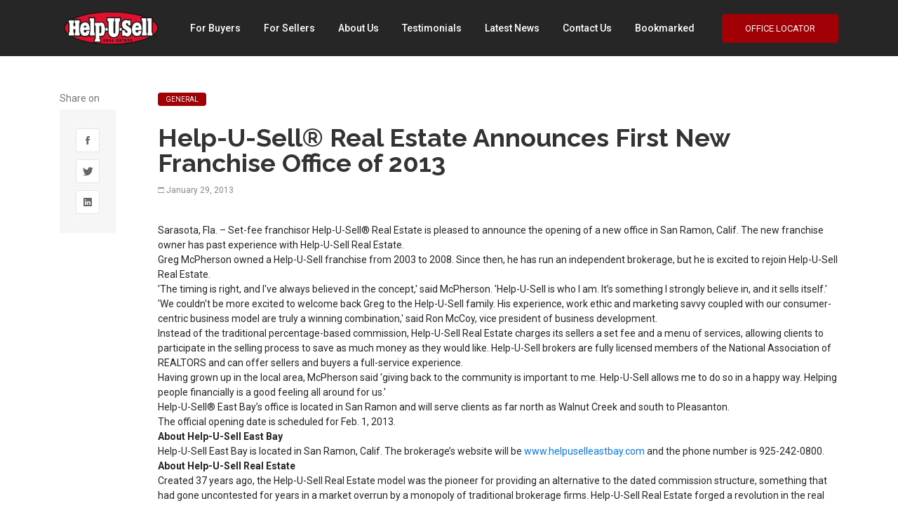

--- FILE ---
content_type: text/html; charset=utf-8
request_url: https://www.helpusell.com/news/98/help-u-sell%C2%AE-real-estate-announces-first-new-franchise-office-of-2013
body_size: 16741
content:


<!DOCTYPE html>

<html lang="en">
<head><title>
	Help-U-Sell® Real Estate Announces First New Franchise Office of 2013 | Help-U-Sell Real Estate
</title><meta charset="UTF-8" /><meta name="keywords" /><meta name="author" /><link rel="profile" href="#" />
    <!-- <link rel="shortcut icon" href="images/favicon.ico" /> -->

    <!-- Mobile specific meta -->
    <meta name="viewport" content="width=device-width, user-scalable=no, initial-scale=1.0, minimum-scale=1.0, maximum-scale=1.0" /><meta http-equiv="X-UA-Compatible" content="ie=edge" /><meta name="format-detection" content="telephone-no" /><link href="https://stackpath.bootstrapcdn.com/bootstrap/4.1.3/css/bootstrap.min.css" rel="stylesheet" integrity="sha384-MCw98/SFnGE8fJT3GXwEOngsV7Zt27NXFoaoApmYm81iuXoPkFOJwJ8ERdknLPMO" crossorigin="anonymous" />

    <!-- External Fonts -->
    <link href="https://fonts.googleapis.com/css?family=Open+Sans:400,600|Raleway:400,700,800|Roboto:400,500,700" rel="stylesheet" />

    <!-- CSS files -->
    <link rel="stylesheet" href="/singleListing/css/plugins.css" /><link rel="stylesheet" href="/singleListing/css/style.css" />

    <script src='https://www.google.com/recaptcha/api.js'></script>

    

    
<meta property="og:url" content="https://www.helpusell.com/news/98/help-u-sell®-real-estate-announces-first-new-franchise-office-of-2013" /><meta property="og:title" content="Help-U-Sell® Real Estate Announces First New Franchise Office of 2013 | Help-U-Sell® Real Estate" /><meta property="og:image" content="https://hus-website-assets.s3.us-west-1.amazonaws.com/corporate/images/K2EuET3o_400x400.png" /><meta property="og:description" content="Sarasota, Fla. &amp;ndash; Set-fee franchisor Help-U-Sell&amp;reg; Real Estate is pleased to announce the opening of a new office in San Ramon, Calif. The new franchise owner has past experience with Help-U-S" /></head>
<body>
    <form method="post" action="./news_item.aspx?id=98" id="form1">
<div class="aspNetHidden">
<input type="hidden" name="__EVENTTARGET" id="__EVENTTARGET" value="" />
<input type="hidden" name="__EVENTARGUMENT" id="__EVENTARGUMENT" value="" />
<input type="hidden" name="__VIEWSTATE" id="__VIEWSTATE" value="[base64]/SU8uM9rSGvOl2Y7tU/u81NgdKJIo2jnsw+LOLnUrExpsaH3h7jD1toV/UK2CCM4kVIufWmiAOaJLMsIH8e0paLF6qEmh0VbDDN6QGYPT0a8kukILaX+/BTc+4xo17WIa1Lwn62PU25Zb2RLvAA1KU+slmcEmGVpXutfxd/5wDzD33c7A2AwcoxbtN6KsZjANxQKR+cxFJI+qvgiNfjRT6+5H8SayXIEtxV9RaDDiDcSxKBSqp4BKZPBnaPyftzcWmxilQn6MVkKhRE+SpYolEuclU1tVA23Ck0pn7MGq0oITlTPoYyD3zkMWX0l9bZei6TUz6jFLXzb5buSLxpPpiCy+8uL/NCYYEsfStjrcExFBfgSAUvAir5qlWtIEoPXC0VSt8vqUof4eCANqzQT2xDIEXD1WIjgUpwkYI6aDwKvSF/U+6YU+UqMD2oB1EO29j6m6XFvj/sPmqyYBqYpuOjBPG87lP3VpMCF10TodaFqAMacjYS2dy5DiP7/eb7JbmuTEoFPbLM1C5dreeBj0ODVZLcSAYOkRU9QJz1mLdFXnwS54gnLX4qKnyZKTogHpvj+rQ+KQ0Zc1C/y9SYp12WBrTKJpnKnNKqZbcQs58OGaV3shp38zRqBlvZd8CNjcgeh0zzRQFkgPm" />
</div>

<script type="text/javascript">
//<![CDATA[
var theForm = document.forms['form1'];
if (!theForm) {
    theForm = document.form1;
}
function __doPostBack(eventTarget, eventArgument) {
    if (!theForm.onsubmit || (theForm.onsubmit() != false)) {
        theForm.__EVENTTARGET.value = eventTarget;
        theForm.__EVENTARGUMENT.value = eventArgument;
        theForm.submit();
    }
}
//]]>
</script>


<script src="/WebResource.axd?d=pynGkmcFUV13He1Qd6_TZHQ1LzsxECmij3xw4Q3mpZi19besg-zg2RV6Cufe3-gRX781Iw2&amp;t=638901526312636832" type="text/javascript"></script>


<script src="/ScriptResource.axd?d=NJmAwtEo3Ipnlaxl6CMhvli86eeXuwZ6zP88b-AXm_T7asmXyw14iHmk2httUCkWSL3bWEAmRCwSd5emv3MN_OpxaEDI3uUL2bkL96swRGs8sgiuIe8EHxa1m58TkpXs7JQFgrv3vBvDfTT8nv7j7WgT5JU1&amp;t=345ad968" type="text/javascript"></script>
<script src="/ScriptResource.axd?d=dwY9oWetJoJoVpgL6Zq8OMOhSdSHDIBy7dc0mA9cVT0Ub8_fByAdTqy5_xlpMDb117yWDtWuSHPT-mcNaMlO2n8eYSNQUs0kUcXcrvOn_a3YJRJk8RwckHAqeDl1r47lrXa-MuJwE4khtFYKwkL60cLZs2c1&amp;t=345ad968" type="text/javascript"></script>
<div class="aspNetHidden">

	<input type="hidden" name="__VIEWSTATEGENERATOR" id="__VIEWSTATEGENERATOR" value="EA96C82C" />
</div>
        <script type="text/javascript">
//<![CDATA[
Sys.WebForms.PageRequestManager._initialize('ctl00$scriptM', 'form1', [], [], [], 90, 'ctl00');
//]]>
</script>

        <header class="header header--blue">
            <div class="container">
                <div class="header__main">
                    <div class="header__logo">
                        <a href="/">
                            <h1 class="screen-reader-text">Help-U-Sell Real Estate</h1>
                            <img style="width: 147px" width="147" src="https://cdn.helpusell.com/corporate/images/logo2.png?v=1" alt="Help-U-Sell Real Estate Logo" />
                        </a>
                    </div>
                    <!-- .header__logo -->

                    <div class="nav-mobile">
                        <a href="#" class="nav-toggle">
                            <span></span>
                        </a>
                        <!-- .nav-toggle -->
                    </div>
                    <!-- .nav-mobile -->
                    <nav>
                    <div class="header__menu header__menu--v6">
                        
                        <ul class="header__nav" role="navigation">
                            <li class="header__nav-item">
                                <a href="#" title="For Buyers" class="header__nav-link header__nav-link--v2">For Buyers</a>
                                <ul role="list">
                                    <li role="listitem"><a href="/forbuyers.aspx">Help-U-Sell® Real Estate For Buyers</a></li>
                                    <li role="listitem"><a href="/tipsforbuying.aspx">Tips For Buying</a></li>
                                    <li role="listitem"><a href="/husprequalification.aspx">Pre-Qualification</a></li>
                                </ul>
                            </li>
                            <li role="listitem" class="header__nav-item">
                                <a href="#" title="For Sellers" class="header__nav-link header__nav-link--v2">For Sellers</a>
                                <ul>
                                    <li><a href="/forsellers.aspx">Help-U-Sell® Real Estate For Sellers</a></li>
                                    <li><a href="/pricingyourhome.aspx">Pricing Your Home</a></li>
                                    <li><a href="/betterthanfsbo.aspx">Better Than FSBO</a></li>
                                    <li><a href="/husfees.aspx">Help-U-Sell® Real Estate Fees</a></li>
                                </ul>
                            </li>
                            <li role="listitem" class="header__nav-item">
                                <a href="#" title="About Help-U-Sell Real Estate" class="header__nav-link header__nav-link--v2">About Us</a>
                                <ul>
                                    <li><a title="About Us" href="/about.aspx">About Help-U-Sell® Real Estate</a></li>
                                    <li><a title="FAQ" href="/faq.aspx">FAQ</a></li>
                                    <li><a title="Become a Franchisee" href="https://helpusellfranchise.com/">Become a Franchisee</a></li>
                                </ul>
                            </li>
                            <li role="listitem" class="header__nav-item content-mobile">
                                <a href="/office-locator.aspx" title="Help-U-Sell Real Estate Office Locator" class="header__nav-link header__nav-link--v2">Office Locator</a>
                            </li>
                            <li role="listitem" class="header__nav-item">
                                <a href="/testimonials.aspx" title="Testimonials" class="header__nav-link header__nav-link--v2">Testimonials</a>
                            </li>
                            <li role="listitem" class="header__nav-item">
                                <a href="/news.aspx" title="Latest News" class="header__nav-link header__nav-link--v2">Latest News</a>
                            </li>
                            <li role="listitem" class="header__nav-item">
                                <a title="Contact Us" href="/contact.aspx" class="header__nav-link header__nav-link--v2">Contact Us</a>
                                 <ul>
                                    <li><a title="Help-U-Sell® Corporate" href="/contact.aspx">Help-U-Sell® Corporate</a></li>
                                    <li><a id="bkOfficeContact" href="/office-locator.aspx">Find an Office</a></li>
                                </ul>
                            </li>
                            <li role="listitem" class="header__nav-item">
                                <a href="/bookmarked.aspx" title="Bookmarked Items" class="header__nav-link header__nav-link--v2">Bookmarked </a> 
                                <ul>
                                    <li><a title="bookmarked listings" href="/bookmarked.aspx">Listings <span id="bookmarkedListings" style="background-color:#cb2027;color:white!important" class="badge">0</span></a></li>
                                    <li><a id="bkOffice" href="/office-locator.aspx">Find an Office</a></li>
                                </ul>
                            </li>
                         
                        </ul>
                        <!-- .header__nav -->
                            
                    </div>
                    </nav>
                    <!-- .header__menu -->

                    <a style="color:white" href="/office-locator.aspx" class="header__cta header__cta--outline">Office Locator</a>
                </div>
                <!-- .header__main -->
            </div>
            <!-- .container -->
        </header>
        <!-- .header -->
        <div>
            
    <section class="blog-single">
  <div class="container">
    <div class="blog-single__main">
      <article>
        <div class="news__wrapper">
          <div class="news__share">
            <span class="news__share-text">Share on</span>
            <ul class="news__share-list">
              <li class="news__share-item">
                <a href="https://www.facebook.com/share.php?u=https://www.helpusell.com/news/98/help-u-sell®-real-estate-announces-first-new-franchise-office-of-2013&title=Help-U-Sell® Real Estate Announces First New Franchise Office of 2013" id="ContentPlaceHolder1_fbLink" target="_blank" title="share on facebook" role="link" class="news__share-link"><i class="ion-social-facebook"></i></a>
              </li>  
              <li class="news__share-item">
                <a href="https://twitter.com/intent/tweet?hashtags=helpusellRealEstate&text=Help-U-Sell® Real Estate Announces First New Franchise Office of 2013&url=https://www.helpusell.com/news/98/help-u-sell®-real-estate-announces-first-new-franchise-office-of-2013&via=helpusell" id="ContentPlaceHolder1_twlink" target="_blank" title="share on twitter" role="link" class="news__share-link"><i class="ion-social-twitter"></i></a>
              </li>
              <li class="news__share-item">
                <a href="https://www.linkedin.com/sharing/share-offsite/?url=https://www.helpusell.com/news/98/help-u-sell®-real-estate-announces-first-new-franchise-office-of-2013" id="ContentPlaceHolder1_gplink" target="_blank" title="share on linkedIN" role="link" class="news__share-link"><i class="ion-social-linkedin"></i></a>
              </li>
            </ul><!-- .news__share-list -->
          </div><!-- .news__share -->
          <div class="news__inner">
            <div class="news__header">
              <span class="news__cat" style="background-color:#A10006!important" id="dNewsCat">X</span>
              <h1 class="news__title--single" id="dNewsTitle">XX</h1>
              <span class="news__meta news__meta-time news__meta-time--single">
                <span class="ion-ios-calendar-outline"></span> <span id="dtDate">Jun 16, 2017</span>
              </span>
            </div><!-- .news__header -->
            <div id="dNewsContent" class="news__entry">
            </div><!-- .news__entry -->
          </div><!-- .news__inner -->
        </div><!-- news__wrapper -->
      </article>
    </div><!-- .blog-single__main -->
  </div><!-- .container -->
</section><!-- .blog-single -->




        </div>
        <footer class="footer">
            <div class="footer__main">
                <div class="container">
                     <div class="footer__logo">
                            <img src="https://cdn.helpusell.com/corporate/images/47YearsTwitterNEW.jpg" />
                        </div>
                    <p class="footer__desc">
                        <span id="lblOfficeName"></span>
                        &nbsp;
                        <span id="lbldre"></span><br />
                        <ul role="list" class="footer__social">
                            <li id="aFB_holder" role="listitem"><a href="http://www.facebook.com/pages/Help-U-Sell-Real-Estate/107170391038" id="aFB" title="Help-U-Sell Facebook"><i class="fa fa-facebook" aria-hidden="true"></i></a></li>
                            <li id="aTW_holder" role="listitem"><a href="http://twitter.com/#!/helpusell" id="aTW" title="Help-U-Sell Twitter"><i class="fa fa-twitter" aria-hidden="true"></i></a></li>
                            <li id="aPT_holder" role="listitem"><a href="http://www.pinterest.com/helpusellre/" id="aPT" title="Help-U-Sell Pinterest"><i class="fa fa-pinterest" aria-hidden="true"></i></a></li>
                            <li id="aYT_holder" role="listitem"><a href="https://www.youtube.com/user/HelpUSellRealEstate" id="aYT" title="Help-U-Sell Youtube"><i class="fa fa-youtube-play" aria-hidden="true"></i></a></li>
                            <li id="aLinkedIN_holder" role="listitem"><a href="https://www.linkedin.com/company/help-u-sell-real-estate/" id="a1" title="Help-U-Sell LinkedIN"><i class="fa fa-linkedin" aria-hidden="true"></i></a></li>
                        </ul>
                        <!-- .footer__social -->
                </div>
                <!-- .container -->
            </div>
            <!-- .footer__main -->
            <div class="footer__links">
                <div class="container">
                    <div class="row">
                        <div class="col-sm-8 col-md-4 footer__links-single">
                            <h3 class="footer__title">Contact Us</h3>
                            <ul class="footer__list">
                                <li><span class="footer--highlighted-v2">Address:</span> <a href="https://goo.gl/maps/tRQJmtbdbvWvbEAi9">240 N. Washington Blvd, #200,<br />SARASOTA, FL 34236</a></li>
                                <li><span class="footer--highlighted-v2">Email:</span> <a href="mailto:info@helpusell.com">info@helpusell.com</a></li>
                                <li><span class="footer--highlighted-v2">Phone:</span> <a href="tel:+19419517707">(941) 951-7707</a></li>
                            </ul>
                            <!-- .footer__list -->
                        </div>
                        <!-- .col -->
                        <div class="col-sm-4 col-md-4 footer__links-single">
                            <h3 class="footer__title">For Buyers</h3>
                            <ul class="footer__list">
                                <li><a href="/forbuyers.aspx">Help-U-Sell® Estate For Buyers</a></li>
                                <li><a href="/tipsforbuying.aspx">Tips For Buying</a></li>
                                <li><a href="/husprequalification.aspx">Pre-Qualification</a></li>
                            </ul>
                            <!-- .footer__list -->
                        </div>
                        <!-- .col -->
                        <div class="col-sm-4 col-md-4 footer__links-single">
                            <h3 class="footer__title">For Sellers</h3>
                            <ul class="footer__list">
                                <li><a href="/forsellers.aspx">Help-U-Sell® Real Estate For Sellers</a></li>
                                <li><a href="/pricingyourhome.aspx">Pricing Your Home</a></li>
                                <li><a href="/betterthanfsbo.aspx">Better Than FSBO</a></li>
                                <li><a href="/husfees.aspx">Help-U-Sell® Real Estate Fees</a></li>
                            </ul>
                            <!-- .footer__list -->
                        </div>
                        </div>
                    <div class="row" style="padding-top:20px;">
                        <!-- .col -->
                        <div class="col-sm-4 col-md-4 footer__links-single">
                            <h3 class="footer__title">Privacy Links</h3>
                            <ul class="footer__list">
                                <li><a href="/privacypolicy.aspx" role="link">Privacy Policy</a></li>
                                <li><a href="/privacypolicy.aspx#ccpa_policy" role="link">CCPA Policy</a></li>
                                <li><a href="/privacypolicy.aspx#gdpr_policy" role="link">GDPR Policy</a></li>
                                <li><a href="/termsofuse.aspx" role="link">Terms Of Use</a></li>
                                <li><a href="/accessibilitystatement.aspx" role="link">Accessibility Policy</a></li>
                                <li><a href="https://www.hud.gov/program_offices/fair_housing_equal_opp/fair_housing_act_overview" role="link">Federal Fair Housing Info</a></li>
                    
                            </ul>
                            <!-- .footer__list -->
                        </div>

                        <div class="col-sm-4 col-md-4 footer__links-single">
                            <h3 class="footer__title">Learn More</h3>
                            <ul class="footer__list">
                                <li><a href="/about.aspx">About Help-U-Sell</a></li>
                                <li><a href="/testimonials.aspx">Testimonials</a></li>
                                <li><a href="/faq.aspx" role="link">FAQ</a></li>
                                <li><a href="/office-locator.aspx">Office Locator</a></li>
                                <li><a href="/careers.aspx">Careers</a></li>
                                <li><a href="/sitemap.aspx" role="link">Sitemap</a></li>
                                
                            </ul>
                            <!-- .footer__list -->
                        </div>
                        <!-- .col -->
                        <div class="col-sm-4 col-md-4 footer__links-single">
                            <h3 class="footer__title">Other Links</h3>
                            <ul class="footer__list">
                                <li><a href="https://oms.helpusell.com/" role="link">Help-U-Sell® OMS</a></li>
                                <li><a href="http://helpuselluniversity.com/" role="link">Help-U-Sell® University</a></li>
                                <li><a href="https://setfeeblog.com/" role="link">Help-U-Sell® Set Fee Blog</a></li>
                                <li><a href="https://connect.helpusell.com/" role="link" title="Help-U-Sell® Connect">Help-U-Sell® Connect</a></li>
                                <li><a href="https://helpusellfranchise.com/" role="link" title="Franchise Opportunities">Franchise Opportunities</a></li>
                            </ul>
                            <!-- .footer__list -->
                        </div>
                       
                    </div>
                    <!-- .row -->
                </div>
                <!-- .container -->
            </div>
            <!-- .footer__links -->
            <div class="footer__copyright">
                <div class="container">
                    <div class="footer__copyright-inner">
                        <div class="col-lg-6">
                            <img class="pull-left" style="width: 450px" src="https://cdn.helpusell.com/corporate/images/hus_slogan.png?v=1" />
                        </div>
                        <div class="col-lg-6">
                            <p class="footer__copyright-desc">
                                Copyright Infinium Realty Group, Inc dba Help-U-Sell Real Estate. All Rights Reserved 20240729.1
                            </p>
                        </div>

                    </div>
                    <!-- .footer__copyright-inner -->
                </div>
                <!-- .container -->
            </div>
            <!-- .footer__copyright -->
        </footer>
        <!-- .footer -->

        <style>
        #share {
            text-align: center;
        }

            /* buttons */

            #share a {
                width: 50px;
                height: 50px;
                display: inline-block;
                margin: 8px;
                border-radius: 50%;
                font-size: 24px;
                color: #fff;
                opacity: 0.75;
                transition: opacity 0.15s linear;
            }

                #share a:hover {
                    opacity: 1;
                }

            /* icons */

            #share i {
                position: relative;
                top: 40%;
                transform: translateY(-50%);
            }
            h2{
                font-size:22px !important;
            }

            h3{
                font-size:20px !important;
            }
        /* colors */

        .facebook {
            background: #3b5998;
        }

        .twitter {
            background: #55acee;
        }

        .googleplus {
            background: #dd4b39;
        }

        .linkedin {
            background: #0077b5;
        }

        .pinterest {
            background: #cb2027;
        }

.content-mobile {display: none;}

@media screen and (max-width: 768px) {

.content-mobile {display: block;}
}
    </style>
        <a href="#" class="back-to-top"><span class="ion-ios-arrow-up"></span></a>
        <div id="submit-property-wysiwyg-icons">
            <svg xmlns="http://www.w3.org/2000/svg">
                <symbol id="trumbowyg-blockquote" viewBox="0 0 72 72">
                    <path d="M21.3 31.9h-.6c.8-1.2 1.9-2.2 3.4-3.2 2.1-1.4 5-2.7 9.2-3.3l-1.4-8.9c-4.7.7-8.5 2.1-11.7 4-2.4 1.4-4.3 3.1-5.8 4.9-2.3 2.7-3.7 5.7-4.5 8.5-.8 2.8-1 5.4-1 7.5 0 2.3.3 4 .4 4.8 0 .1.1.3.1.4 1.2 5.4 6.1 9.5 11.9 9.5 6.7 0 12.2-5.4 12.2-12.2s-5.5-12-12.2-12zM49.5 31.9h-.6c.8-1.2 1.9-2.2 3.4-3.2 2.1-1.4 5-2.7 9.2-3.3l-1.4-8.9c-4.7.7-8.5 2.1-11.7 4-2.4 1.4-4.3 3.1-5.8 4.9-2.3 2.7-3.7 5.7-4.5 8.5-.8 2.8-1 5.4-1 7.5 0 2.3.3 4 .4 4.8 0 .1.1.3.1.4 1.2 5.4 6.1 9.5 11.9 9.5 6.7 0 12.2-5.4 12.2-12.2s-5.5-12-12.2-12z" />
                </symbol><symbol id="trumbowyg-bold" viewBox="0 0 72 72"><path d="M51.1 37.8c-1.1-1.4-2.5-2.5-4.2-3.3 1.2-.8 2.1-1.8 2.8-3 1-1.6 1.5-3.5 1.5-5.3 0-2-.6-4-1.7-5.8-1.1-1.8-2.8-3.2-4.8-4.1-2-.9-4.6-1.3-7.8-1.3h-16v42h16.3c2.6 0 4.8-.2 6.7-.7 1.9-.5 3.4-1.2 4.7-2.1 1.3-1 2.4-2.4 3.2-4.1.9-1.7 1.3-3.6 1.3-5.7.2-2.5-.5-4.7-2-6.6zM40.8 50.2c-.6.1-1.8.2-3.4.2h-9V38.5h8.3c2.5 0 4.4.2 5.6.6 1.2.4 2 1 2.7 2 .6.9 1 2 1 3.3 0 1.1-.2 2.1-.7 2.9-.5.9-1 1.5-1.7 1.9-.8.4-1.7.8-2.8 1zm2.6-20.4c-.5.7-1.3 1.3-2.5 1.6-.8.3-2.5.4-4.8.4h-7.7V21.6h7.1c1.4 0 2.6 0 3.6.1s1.7.2 2.2.4c1 .3 1.7.8 2.2 1.7.5.9.8 1.8.8 3-.1 1.3-.4 2.2-.9 3z" /></symbol><symbol id="trumbowyg-close" viewBox="0 0 72 72"><path d="M57 20.5l-5.4-5.4-15.5 15.5-15.6-15.5-5.4 5.4L30.7 36 15.1 51.5l5.4 5.4 15.6-15.5 15.5 15.5 5.4-5.4L41.5 36z" /></symbol><symbol id="trumbowyg-create-link" viewBox="0 0 72 72"><path d="M31.1 48.9l-6.7 6.7c-.8.8-1.6.9-2.1.9s-1.4-.1-2.1-.9L15 50.4c-1.1-1.1-1.1-3.1 0-4.2l6.1-6.1.2-.2 6.5-6.5c-1.2-.6-2.5-.9-3.8-.9-2.3 0-4.6.9-6.3 2.6L11 41.8c-3.5 3.5-3.5 9.2 0 12.7l5.2 5.2c1.7 1.7 4 2.6 6.3 2.6s4.6-.9 6.3-2.6l6.7-6.7c2.5-2.6 3.1-6.7 1.5-10l-5.9 5.9zM38.7 22.5l6.7-6.7c.8-.8 1.6-.9 2.1-.9s1.4.1 2.1.9l5.2 5.2c1.1 1.1 1.1 3.1 0 4.2l-6.1 6.1-.2.2L42 38c1.2.6 2.5.9 3.8.9 2.3 0 4.6-.9 6.3-2.6l6.7-6.7c3.5-3.5 3.5-9.2 0-12.7l-5.2-5.2c-1.7-1.7-4-2.6-6.3-2.6s-4.6.9-6.3 2.6l-6.7 6.7c-2.7 2.7-3.3 6.9-1.7 10.2l6.1-6.1c0 .1 0 .1 0 0z" /><path d="M44.2 30.5c.2-.2.4-.6.4-.9 0-.3-.1-.6-.4-.9l-2.3-2.3c-.3-.2-.6-.4-.9-.4-.3 0-.6.1-.9.4L25.9 40.6c-.2.2-.4.6-.4.9 0 .3.1.6.4.9l2.3 2.3c.2.2.6.4.9.4.3 0 .6-.1.9-.4l14.2-14.2zM49.9 55.4h-8.5v-5h8.5v-8.9h5.2v8.9h8.5v5h-8.5v8.9h-5.2v-8.9z" /></symbol><symbol id="trumbowyg-del" viewBox="0 0 72 72"><path d="M45.8 45c0 1-.3 1.9-.9 2.8-.6.9-1.6 1.6-3 2.1s-3.1.8-5 .8c-2.1 0-4-.4-5.7-1.1-1.7-.7-2.9-1.7-3.6-2.7-.8-1.1-1.3-2.6-1.5-4.5l-.1-.8-6.7.6v.9c.1 2.8.9 5.4 2.3 7.6 1.5 2.3 3.5 4 6.1 5.1 2.6 1.1 5.7 1.6 9.4 1.6 2.9 0 5.6-.5 8-1.6 2.4-1.1 4.3-2.7 5.6-4.7 1.3-2 2-4.2 2-6.5 0-1.6-.3-3.1-.9-4.5l-.2-.6H44c0 .1 1.8 2.3 1.8 5.5zM29 28.9c-.8-.8-1.2-1.7-1.2-2.9 0-.7.1-1.3.4-1.9.3-.6.7-1.1 1.4-1.6.6-.5 1.4-.9 2.5-1.1 1.1-.3 2.4-.4 3.9-.4 2.9 0 5 .6 6.3 1.7 1.3 1.1 2.1 2.7 2.4 5.1l.1.9 6.8-.5v-.9c-.1-2.5-.8-4.7-2.1-6.7s-3.2-3.5-5.6-4.5c-2.4-1-5.1-1.5-8.1-1.5-2.8 0-5.3.5-7.6 1.4-2.3 1-4.2 2.4-5.4 4.3-1.2 1.9-1.9 3.9-1.9 6.1 0 1.7.4 3.4 1.2 4.9l.3.5h11.8c-2.3-.9-3.9-1.7-5.2-2.9zm13.3-6.2zM22.7 20.3zM13 34.1h46.1v3.4H13z" /></symbol><symbol id="trumbowyg-em" viewBox="0 0 72 72"><path d="M26 57l10.1-42h7.2L33.2 57H26z" /></symbol><symbol id="trumbowyg-fullscreen" viewBox="0 0 72 72"><path d="M25.2 7.1H7.1v17.7l6.7-6.5 10.5 10.5 4.5-4.5-10.4-10.5zM47.2 7.1l6.5 6.7-10.5 10.5 4.5 4.5 10.5-10.4 6.7 6.8V7.1zM47.7 43.2l-4.5 4.5 10.4 10.5-6.8 6.7h18.1V47.2l-6.7 6.5zM24.3 43.2L13.8 53.6l-6.7-6.8v18.1h17.7l-6.5-6.7 10.5-10.5z" /><path fill="currentColor" d="M10.7 28.8h18.1V11.2l-6.6 6.4L11.6 7.1l-4.5 4.5 10.5 10.5zM60.8 28.8l-6.4-6.6 10.5-10.6-4.5-4.5-10.5 10.5-6.7-6.9v18.1zM60.4 64.9l4.5-4.5-10.5-10.5 6.9-6.7H43.2v17.6l6.6-6.4zM11.6 64.9l10.5-10.5 6.7 6.9V43.2H11.1l6.5 6.6L7.1 60.4z" /></symbol><symbol id="trumbowyg-h1" viewBox="0 0 72 72"><path d="M6.4 14.9h7.4v16.7h19.1V14.9h7.4V57h-7.4V38H13.8v19H6.4V14.9zM47.8 22.5c1.4 0 2.8-.1 4.1-.4 1.3-.2 2.5-.6 3.6-1.2 1.1-.5 2-1.3 2.8-2.1.8-.9 1.3-1.9 1.5-3.2h5.5v41.2h-7.4v-29H47.8v-5.3z" /></symbol><symbol id="trumbowyg-h2" viewBox="0 0 72 72"><path d="M1.5 14.9h7.4v16.7H28V14.9h7.4V57H28V38H8.8v19H1.5V14.9zM70.2 56.9H42c0-3.4.9-6.4 2.5-9s3.8-4.8 6.6-6.7c1.3-1 2.7-1.9 4.2-2.9 1.5-.9 2.8-1.9 4-3 1.2-1.1 2.2-2.2 3-3.4.8-1.2 1.2-2.7 1.2-4.3 0-.7-.1-1.5-.3-2.4s-.5-1.6-1-2.4c-.5-.7-1.2-1.3-2.1-1.8-.9-.5-2.1-.7-3.5-.7-1.3 0-2.4.3-3.3.8s-1.6 1.3-2.1 2.2-.9 2-1.2 3.3c-.3 1.3-.4 2.6-.4 4.1h-6.7c0-2.3.3-4.4.9-6.3.6-1.9 1.5-3.6 2.7-5 1.2-1.4 2.7-2.5 4.4-3.3 1.7-.8 3.8-1.2 6.1-1.2 2.5 0 4.6.4 6.3 1.2 1.7.8 3.1 1.9 4.1 3.1 1 1.3 1.8 2.6 2.2 4.1.4 1.5.6 2.9.6 4.2 0 1.6-.3 3.1-.8 4.5-.5 1.3-1.2 2.6-2.1 3.7-.9 1.1-1.8 2.2-2.9 3.1-1.1.9-2.2 1.8-3.4 2.7-1.2.8-2.4 1.6-3.5 2.4-1.2.7-2.3 1.5-3.3 2.2-1 .7-1.9 1.5-2.6 2.3-.7.8-1.3 1.7-1.5 2.6h20.1v5.9z" /></symbol><symbol id="trumbowyg-h3" viewBox="0 0 72 72"><path d="M1.4 14.5h7.4v16.7h19.1V14.5h7.4v42.1h-7.4v-19H8.8v19H1.4V14.5zM53.1 32.4c1.1 0 2.2 0 3.3-.2 1.1-.2 2.1-.5 2.9-1 .9-.5 1.6-1.2 2.1-2 .5-.9.8-1.9.8-3.2 0-1.8-.6-3.2-1.8-4.2-1.2-1.1-2.7-1.6-4.6-1.6-1.2 0-2.2.2-3.1.7-.9.5-1.6 1.1-2.2 1.9-.6.8-1 1.7-1.3 2.7-.3 1-.4 2-.4 3.1h-6.7c.1-2 .5-3.9 1.1-5.6.7-1.7 1.6-3.2 2.7-4.4s2.6-2.2 4.2-2.9c1.6-.7 3.5-1.1 5.6-1.1 1.6 0 3.2.2 4.7.7 1.6.5 2.9 1.2 4.2 2.1 1.2.9 2.2 2.1 3 3.4.7 1.4 1.1 3 1.1 4.8 0 2.1-.5 3.9-1.4 5.4-.9 1.6-2.4 2.7-4.4 3.4v.1c2.4.5 4.2 1.6 5.5 3.5 1.3 1.9 2 4.1 2 6.8 0 2-.4 3.7-1.2 5.3-.8 1.6-1.8 2.9-3.2 3.9-1.3 1.1-2.9 1.9-4.7 2.5-1.8.6-3.6.9-5.6.9-2.4 0-4.5-.3-6.3-1s-3.3-1.7-4.5-2.9c-1.2-1.3-2.1-2.8-2.7-4.5-.6-1.8-1-3.7-1-5.9h6.7c-.1 2.5.5 4.6 1.9 6.3 1.3 1.7 3.3 2.5 5.9 2.5 2.2 0 4.1-.6 5.6-1.9 1.5-1.3 2.3-3.1 2.3-5.4 0-1.6-.3-2.9-.9-3.8-.6-.9-1.5-1.7-2.5-2.2-1-.5-2.2-.8-3.4-.9-1.3-.1-2.6-.2-3.9-.1v-5.2z" /></symbol><symbol id="trumbowyg-h4" viewBox="0 0 72 72"><path d="M1.5 14.9h7.4v16.7H28V14.9h7.4V57H28V38H8.9v19H1.5V14.9zM70.5 47.2h-5.3V57h-6.4v-9.8H41.2v-6.7l17.7-24.8h6.4v26.2h5.3v5.3zm-24.2-5.3h12.5V23.7h-.1L46.3 41.9z" /></symbol><symbol id="trumbowyg-horizontal-rule" viewBox="0 0 72 72"><path d="M9.1 32h54v8h-54z" /></symbol><symbol id="trumbowyg-insert-image" viewBox="0 0 72 72"><path d="M64 17v38H8V17h56m8-8H0v54h72V9z" /><path d="M17.5 22C15 22 13 24 13 26.5s2 4.5 4.5 4.5 4.5-2 4.5-4.5-2-4.5-4.5-4.5zM16 50h27L29.5 32zM36 36.2l8.9-8.5L60.2 50H45.9S35.6 35.9 36 36.2z" /></symbol><symbol id="trumbowyg-italic" viewBox="0 0 72 72"><path d="M26 57l10.1-42h7.2L33.2 57H26z" /></symbol><symbol id="trumbowyg-justify-center" viewBox="0 0 72 72"><path d="M9 14h54v8H9zM9 50h54v8H9zM18 32h36v8H18z" /></symbol><symbol id="trumbowyg-justify-full" viewBox="0 0 72 72"><path d="M9 14h54v8H9zM9 50h54v8H9zM9 32h54v8H9z" /></symbol><symbol id="trumbowyg-justify-left" viewBox="0 0 72 72"><path d="M9 14h54v8H9zM9 50h54v8H9zM9 32h36v8H9z" /></symbol><symbol id="trumbowyg-justify-right" viewBox="0 0 72 72"><path d="M9 14h54v8H9zM9 50h54v8H9zM27 32h36v8H27z" /></symbol><symbol id="trumbowyg-link" viewBox="0 0 72 72"><path d="M30.9 49.1l-6.7 6.7c-.8.8-1.6.9-2.1.9s-1.4-.1-2.1-.9l-5.2-5.2c-1.1-1.1-1.1-3.1 0-4.2l6.1-6.1.2-.2 6.5-6.5c-1.2-.6-2.5-.9-3.8-.9-2.3 0-4.6.9-6.3 2.6L10.8 42c-3.5 3.5-3.5 9.2 0 12.7l5.2 5.2c1.7 1.7 4 2.6 6.3 2.6s4.6-.9 6.3-2.6l6.7-6.7C38 50.5 38.6 46.3 37 43l-6.1 6.1zM38.5 22.7l6.7-6.7c.8-.8 1.6-.9 2.1-.9s1.4.1 2.1.9l5.2 5.2c1.1 1.1 1.1 3.1 0 4.2l-6.1 6.1-.2.2-6.5 6.5c1.2.6 2.5.9 3.8.9 2.3 0 4.6-.9 6.3-2.6l6.7-6.7c3.5-3.5 3.5-9.2 0-12.7l-5.2-5.2c-1.7-1.7-4-2.6-6.3-2.6s-4.6.9-6.3 2.6l-6.7 6.7c-2.7 2.7-3.3 6.9-1.7 10.2l6.1-6.1z" /><path d="M44.1 30.7c.2-.2.4-.6.4-.9 0-.3-.1-.6-.4-.9l-2.3-2.3c-.2-.2-.6-.4-.9-.4-.3 0-.6.1-.9.4L25.8 40.8c-.2.2-.4.6-.4.9 0 .3.1.6.4.9l2.3 2.3c.2.2.6.4.9.4.3 0 .6-.1.9-.4l14.2-14.2z" /></symbol><symbol id="trumbowyg-ordered-list" viewBox="0 0 72 72"><path d="M27 14h36v8H27zM27 50h36v8H27zM27 32h36v8H27zM11.8 15.8V22h1.8v-7.8h-1.5l-2.1 1 .3 1.3zM12.1 38.5l.7-.6c1.1-1 2.1-2.1 2.1-3.4 0-1.4-1-2.4-2.7-2.4-1.1 0-2 .4-2.6.8l.5 1.3c.4-.3 1-.6 1.7-.6.9 0 1.3.5 1.3 1.1 0 .9-.9 1.8-2.6 3.3l-1 .9V40H15v-1.5h-2.9zM13.3 53.9c1-.4 1.4-1 1.4-1.8 0-1.1-.9-1.9-2.6-1.9-1 0-1.9.3-2.4.6l.4 1.3c.3-.2 1-.5 1.6-.5.8 0 1.2.3 1.2.8 0 .7-.8.9-1.4.9h-.7v1.3h.7c.8 0 1.6.3 1.6 1.1 0 .6-.5 1-1.4 1-.7 0-1.5-.3-1.8-.5l-.4 1.4c.5.3 1.3.6 2.3.6 2 0 3.2-1 3.2-2.4 0-1.1-.8-1.8-1.7-1.9z" /></symbol><symbol id="trumbowyg-p" viewBox="0 0 72 72"><path d="M47.8 15.1H30.1c-4.7 0-8.5 3.7-8.5 8.4s3.7 8.4 8.4 8.4v25h7V19.8h3v37.1h4.1V19.8h3.7v-4.7z" /></symbol><symbol id="trumbowyg-redo" viewBox="0 0 72 72"><path d="M10.8 51.2c0-5.1 2.1-9.7 5.4-13.1 3.3-3.3 8-5.4 13.1-5.4H46v-12L61.3 36 45.9 51.3V39.1H29.3c-3.3 0-6.4 1.3-8.5 3.5-2.2 2.2-3.5 5.2-3.5 8.5h-6.5z" /></symbol><symbol id="trumbowyg-removeformat" viewBox="0 0 72 72"><path d="M58.2 54.6L52 48.5l3.6-3.6 6.1 6.1 6.4-6.4 3.8 3.8-6.4 6.4 6.1 6.1-3.6 3.6-6.1-6.1-6.4 6.4-3.7-3.8 6.4-6.4zM21.7 52.1H50V57H21.7zM18.8 15.2h34.1v6.4H39.5v24.2h-7.4V21.5H18.8v-6.3z" /></symbol><symbol id="trumbowyg-strikethrough" viewBox="0 0 72 72"><path d="M45.8 45c0 1-.3 1.9-.9 2.8-.6.9-1.6 1.6-3 2.1s-3.1.8-5 .8c-2.1 0-4-.4-5.7-1.1-1.7-.7-2.9-1.7-3.6-2.7-.8-1.1-1.3-2.6-1.5-4.5l-.1-.8-6.7.6v.9c.1 2.8.9 5.4 2.3 7.6 1.5 2.3 3.5 4 6.1 5.1 2.6 1.1 5.7 1.6 9.4 1.6 2.9 0 5.6-.5 8-1.6 2.4-1.1 4.3-2.7 5.6-4.7 1.3-2 2-4.2 2-6.5 0-1.6-.3-3.1-.9-4.5l-.2-.6H44c0 .1 1.8 2.3 1.8 5.5zM29 28.9c-.8-.8-1.2-1.7-1.2-2.9 0-.7.1-1.3.4-1.9.3-.6.7-1.1 1.4-1.6.6-.5 1.4-.9 2.5-1.1 1.1-.3 2.4-.4 3.9-.4 2.9 0 5 .6 6.3 1.7 1.3 1.1 2.1 2.7 2.4 5.1l.1.9 6.8-.5v-.9c-.1-2.5-.8-4.7-2.1-6.7s-3.2-3.5-5.6-4.5c-2.4-1-5.1-1.5-8.1-1.5-2.8 0-5.3.5-7.6 1.4-2.3 1-4.2 2.4-5.4 4.3-1.2 1.9-1.9 3.9-1.9 6.1 0 1.7.4 3.4 1.2 4.9l.3.5h11.8c-2.3-.9-3.9-1.7-5.2-2.9zm13.3-6.2zM22.7 20.3zM13 34.1h46.1v3.4H13z" /></symbol><symbol id="trumbowyg-strong" viewBox="0 0 72 72"><path d="M51.1 37.8c-1.1-1.4-2.5-2.5-4.2-3.3 1.2-.8 2.1-1.8 2.8-3 1-1.6 1.5-3.5 1.5-5.3 0-2-.6-4-1.7-5.8-1.1-1.8-2.8-3.2-4.8-4.1-2-.9-4.6-1.3-7.8-1.3h-16v42h16.3c2.6 0 4.8-.2 6.7-.7 1.9-.5 3.4-1.2 4.7-2.1 1.3-1 2.4-2.4 3.2-4.1.9-1.7 1.3-3.6 1.3-5.7.2-2.5-.5-4.7-2-6.6zM40.8 50.2c-.6.1-1.8.2-3.4.2h-9V38.5h8.3c2.5 0 4.4.2 5.6.6 1.2.4 2 1 2.7 2 .6.9 1 2 1 3.3 0 1.1-.2 2.1-.7 2.9-.5.9-1 1.5-1.7 1.9-.8.4-1.7.8-2.8 1zm2.6-20.4c-.5.7-1.3 1.3-2.5 1.6-.8.3-2.5.4-4.8.4h-7.7V21.6h7.1c1.4 0 2.6 0 3.6.1s1.7.2 2.2.4c1 .3 1.7.8 2.2 1.7.5.9.8 1.8.8 3-.1 1.3-.4 2.2-.9 3z" /></symbol><symbol id="trumbowyg-subscript" viewBox="0 0 72 72"><path d="M32 15h7.8L56 57.1h-7.9L44.3 46H27.4l-4 11.1h-7.6L32 15zm-2.5 25.4h12.9L36 22.3h-.2l-6.3 18.1zM58.7 59.9c.6-1.4 2-2.8 4.1-4.4 1.9-1.3 3.1-2.3 3.7-2.9.8-.9 1.3-1.9 1.3-3 0-.9-.2-1.6-.7-2.2-.5-.6-1.2-.9-2.1-.9-1.2 0-2.1.5-2.5 1.4-.3.5-.4 1.4-.5 2.5h-4c.1-1.8.4-3.2 1-4.3 1.1-2.1 3-3.1 5.8-3.1 2.2 0 3.9.6 5.2 1.8 1.3 1.2 1.9 2.8 1.9 4.8 0 1.5-.5 2.9-1.4 4.1-.6.8-1.6 1.7-3 2.6L66 57.7c-1 .7-1.7 1.2-2.1 1.6-.4.3-.7.7-1 1.1H72V64H57.8c0-1.5.3-2.8.9-4.1z" /></symbol><symbol id="trumbowyg-superscript" viewBox="0 0 72 72"><path d="M32 15h7.8L56 57.1h-7.9l-4-11.1H27.4l-4 11.1h-7.6L32 15zm-2.5 25.4h12.9L36 22.3h-.2l-6.3 18.1zM49.6 28.8c.5-1.1 1.6-2.3 3.4-3.6 1.5-1.1 2.5-1.9 3-2.4.7-.7 1-1.6 1-2.4 0-.7-.2-1.3-.6-1.8-.4-.5-1-.7-1.7-.7-1 0-1.7.4-2.1 1.1-.2.4-.3 1.1-.4 2.1H49c.1-1.5.3-2.6.8-3.5.9-1.7 2.5-2.6 4.8-2.6 1.8 0 3.2.5 4.3 1.5 1.1 1 1.6 2.3 1.6 4 0 1.3-.4 2.4-1.1 3.4-.5.7-1.3 1.4-2.4 2.2l-1.3 1c-.8.6-1.4 1-1.7 1.3-.3.3-.6.6-.8.9h7.4v3H48.8c0-1.3.3-2.4.8-3.5z" /></symbol><symbol id="trumbowyg-table" viewBox="0 0 72 72"><path d="M25.686 51.38v-6.347q0-.462-.297-.76-.298-.297-.761-.297H14.04q-.463 0-.761.297-.298.298-.298.76v6.346q0 .463.298.76.298.298.76.298h10.589q.463 0 .76-.298.298-.297.298-.76zm0-12.692v-6.346q0-.463-.297-.76-.298-.298-.761-.298H14.04q-.463 0-.761.298-.298.297-.298.76v6.346q0 .462.298.76.298.297.76.297h10.589q.463 0 .76-.297.298-.298.298-.76zm16.94 12.691v-6.346q0-.462-.297-.76-.298-.297-.761-.297H30.98q-.463 0-.76.297-.299.298-.299.76v6.346q0 .463.298.76.298.298.761.298h10.588q.463 0 .76-.298.299-.297.299-.76zm-16.94-25.383v-6.345q0-.463-.297-.76-.298-.298-.761-.298H14.04q-.463 0-.761.297-.298.298-.298.76v6.346q0 .463.298.76.298.298.76.298h10.589q.463 0 .76-.298.298-.297.298-.76zm16.94 12.692v-6.346q0-.463-.297-.76-.298-.298-.761-.298H30.98q-.463 0-.76.298-.299.297-.299.76v6.346q0 .462.298.76.298.297.761.297h10.588q.463 0 .76-.297.299-.298.299-.76zm16.94 12.691v-6.346q0-.462-.297-.76-.298-.297-.76-.297H47.92q-.463 0-.76.297-.298.298-.298.76v6.346q0 .463.297.76.298.298.761.298h10.588q.463 0 .761-.298.298-.297.298-.76zm-16.94-25.383v-6.345q0-.463-.297-.76-.298-.298-.761-.298H30.98q-.463 0-.76.297-.299.298-.299.76v6.346q0 .463.298.76.298.298.761.298h10.588q.463 0 .76-.298.299-.297.299-.76zm16.94 12.692v-6.346q0-.463-.297-.76-.298-.298-.76-.298H47.92q-.463 0-.76.298-.298.297-.298.76v6.346q0 .462.297.76.298.297.761.297h10.588q.463 0 .761-.297.298-.298.298-.76zm0-12.692v-6.345q0-.463-.297-.76-.298-.298-.76-.298H47.92q-.463 0-.76.297-.298.298-.298.76v6.346q0 .463.297.76.298.298.761.298h10.588q.463 0 .761-.298.298-.297.298-.76zm4.236-10.576v35.96q0 2.18-1.555 3.734-1.555 1.553-3.739 1.553H14.04q-2.184 0-3.739-1.553-1.555-1.553-1.555-3.735V15.42q0-2.181 1.555-3.735 1.555-1.553 3.739-1.553h44.468q2.184 0 3.739 1.553 1.555 1.554 1.555 3.735z" /></symbol><symbol id="trumbowyg-underline" viewBox="0 0 72 72"><path d="M36 35zM15.2 55.9h41.6V59H15.2zM21.1 13.9h6.4v21.2c0 1.2.1 2.5.2 3.7.1 1.3.5 2.4 1 3.4.6 1 1.4 1.8 2.6 2.5 1.1.6 2.7 1 4.8 1 2.1 0 3.7-.3 4.8-1 1.1-.6 2-1.5 2.6-2.5.6-1 .9-2.1 1-3.4.1-1.3.2-2.5.2-3.7V13.9H51v23.3c0 2.3-.4 4.4-1.1 6.1-.7 1.7-1.7 3.2-3 4.4-1.3 1.2-2.9 2-4.7 2.6-1.8.6-3.9.9-6.1.9-2.2 0-4.3-.3-6.1-.9-1.8-.6-3.4-1.5-4.7-2.6-1.3-1.2-2.3-2.6-3-4.4-.7-1.7-1.1-3.8-1.1-6.1V13.9z" /></symbol><symbol id="trumbowyg-undo" viewBox="0 0 72 72"><path d="M61.2 51.2c0-5.1-2.1-9.7-5.4-13.1-3.3-3.3-8-5.4-13.1-5.4H26.1v-12L10.8 36l15.3 15.3V39.1h16.7c3.3 0 6.4 1.3 8.5 3.5 2.2 2.2 3.5 5.2 3.5 8.5h6.4z" /></symbol><symbol id="trumbowyg-unlink" viewBox="0 0 72 72"><path d="M30.9 49.1l-6.7 6.7c-.8.8-1.6.9-2.1.9s-1.4-.1-2.1-.9l-5.2-5.2c-1.1-1.1-1.1-3.1 0-4.2l6.1-6.1.2-.2 6.5-6.5c-1.2-.6-2.5-.9-3.8-.9-2.3 0-4.6.9-6.3 2.6L10.8 42c-3.5 3.5-3.5 9.2 0 12.7l5.2 5.2c1.7 1.7 4 2.6 6.3 2.6s4.6-.9 6.3-2.6l6.7-6.7C38 50.5 38.6 46.3 37 43l-6.1 6.1zM38.5 22.7l6.7-6.7c.8-.8 1.6-.9 2.1-.9s1.4.1 2.1.9l5.2 5.2c1.1 1.1 1.1 3.1 0 4.2l-6.1 6.1-.2.2-6.5 6.5c1.2.6 2.5.9 3.8.9 2.3 0 4.6-.9 6.3-2.6l6.7-6.7c3.5-3.5 3.5-9.2 0-12.7l-5.2-5.2c-1.7-1.7-4-2.6-6.3-2.6s-4.6.9-6.3 2.6l-6.7 6.7c-2.7 2.7-3.3 6.9-1.7 10.2l6.1-6.1z" /><path d="M44.1 30.7c.2-.2.4-.6.4-.9 0-.3-.1-.6-.4-.9l-2.3-2.3c-.2-.2-.6-.4-.9-.4-.3 0-.6.1-.9.4L25.8 40.8c-.2.2-.4.6-.4.9 0 .3.1.6.4.9l2.3 2.3c.2.2.6.4.9.4.3 0 .6-.1.9-.4l14.2-14.2zM41.3 55.8v-5h22.2v5H41.3z" /></symbol><symbol id="trumbowyg-unordered-list" viewBox="0 0 72 72"><path d="M27 14h36v8H27zM27 50h36v8H27zM9 50h9v8H9zM9 32h9v8H9zM9 14h9v8H9zM27 32h36v8H27z" /></symbol><symbol id="trumbowyg-view-html" viewBox="0 0 72 72"><path fill="none" stroke="currentColor" stroke-width="8" stroke-miterlimit="10" d="M26.9 17.9L9 36.2 26.9 54M45 54l17.9-18.3L45 17.9" /></symbol><symbol id="trumbowyg-base64" viewBox="0 0 72 72"><path d="M64 17v38H8V17h56m8-8H0v54h72V9z" /><path d="M29.9 28.9c-.5-.5-1.1-.8-1.8-.8s-1.4.2-1.9.7c-.5.4-.9 1-1.2 1.6-.3.6-.5 1.3-.6 2.1-.1.7-.2 1.4-.2 1.9l.1.1c.6-.8 1.2-1.4 2-1.8.8-.4 1.7-.5 2.7-.5.9 0 1.8.2 2.6.6.8.4 1.6.9 2.2 1.5.6.6 1 1.3 1.2 2.2.3.8.4 1.6.4 2.5 0 1.1-.2 2.1-.5 3-.3.9-.8 1.7-1.5 2.4-.6.7-1.4 1.2-2.3 1.6-.9.4-1.9.6-3 .6-1.6 0-2.8-.3-3.9-.9-1-.6-1.8-1.4-2.5-2.4-.6-1-1-2.1-1.3-3.4-.2-1.3-.4-2.6-.4-3.9 0-1.3.1-2.6.4-3.8.3-1.3.8-2.4 1.4-3.5.7-1 1.5-1.9 2.5-2.5 1-.6 2.3-1 3.8-1 .9 0 1.7.1 2.5.4.8.3 1.4.6 2 1.1.6.5 1.1 1.1 1.4 1.8.4.7.6 1.5.7 2.5h-4c0-1-.3-1.6-.8-2.1zm-3.5 6.8c-.4.2-.8.5-1 .8-.3.4-.5.8-.6 1.2-.1.5-.2 1-.2 1.5s.1.9.2 1.4c.1.5.4.9.6 1.2.3.4.6.7 1 .9.4.2.9.3 1.4.3.5 0 1-.1 1.3-.3.4-.2.7-.5 1-.9.3-.4.5-.8.6-1.2.1-.5.2-.9.2-1.4 0-.5-.1-1-.2-1.4-.1-.5-.3-.9-.6-1.2-.3-.4-.6-.7-1-.9-.4-.2-.9-.3-1.4-.3-.4 0-.9.1-1.3.3zM36.3 41.3v-3.8l9-12.1H49v12.4h2.7v3.5H49v4.8h-4v-4.8h-8.7zM45 30.7l-5.3 7.2h5.4l-.1-7.2z" /></symbol><symbol id="trumbowyg-back-color" viewBox="0 0 72 72"><path d="M36.5 22.3l-6.3 18.1H43l-6.3-18.1z" /><path d="M9 8.9v54.2h54.1V8.9H9zm39.9 48.2L45 46H28.2l-3.9 11.1h-7.6L32.8 15h7.8l16.2 42.1h-7.9z" /></symbol><symbol id="trumbowyg-fore-color" viewBox="0 0 72 72"><path d="M32 15h7.8L56 57.1h-7.9l-4-11.1H27.4l-4 11.1h-7.6L32 15zm-2.5 25.4h12.9L36 22.3h-.2l-6.3 18.1z" /></symbol><symbol id="trumbowyg-emoji" viewBox="0 0 72 72"><path d="M36.05 9C21.09 9 8.949 21.141 8.949 36.101c0 14.96 12.141 27.101 27.101 27.101 14.96 0 27.101-12.141 27.101-27.101S51.01 9 36.05 9zm9.757 15.095c2.651 0 4.418 1.767 4.418 4.418s-1.767 4.418-4.418 4.418-4.418-1.767-4.418-4.418 1.767-4.418 4.418-4.418zm-19.479 0c2.651 0 4.418 1.767 4.418 4.418s-1.767 4.418-4.418 4.418-4.418-1.767-4.418-4.418 1.767-4.418 4.418-4.418zm9.722 30.436c-14.093 0-16.261-13.009-16.261-13.009h32.522S50.143 54.531 36.05 54.531z" /></symbol><symbol id="trumbowyg-insert-audio" viewBox="0 0 8 8"><path d="M3.344 0L2 2H0v4h2l1.344 2H4V0h-.656zM5 1v1c.152 0 .313.026.469.063H5.5c.86.215 1.5.995 1.5 1.938a1.99 1.99 0 0 1-2 2.001v1a2.988 2.988 0 0 0 3-3 2.988 2.988 0 0 0-3-3zm0 2v2l.25-.031C5.683 4.851 6 4.462 6 4c0-.446-.325-.819-.75-.938v-.031h-.031L5 3z" /></symbol><symbol id="trumbowyg-noembed" viewBox="0 0 72 72"><path d="M31.5 33.6V25l11 11-11 11v-8.8z" /><path d="M64 17v38H8V17h56m8-8H0v54h72V9z" /></symbol><symbol id="trumbowyg-preformatted" viewBox="0 0 72 72"><path d="M10.3 33.5c.4 0 .9-.1 1.5-.2s1.2-.3 1.8-.7c.6-.3 1.1-.8 1.5-1.3.4-.5.6-1.3.6-2.1V17.1c0-1.4.3-2.6.8-3.6s1.2-1.9 2-2.5c.8-.7 1.6-1.2 2.5-1.5.9-.3 1.6-.5 2.2-.5h5.3v5.3h-3.2c-.7 0-1.3.1-1.8.4-.4.3-.8.6-1 1-.2.4-.4.9-.4 1.3-.1.5-.1.9-.1 1.4v11.4c0 1.2-.2 2.1-.7 2.9-.5.8-1 1.4-1.7 1.8-.6.4-1.3.8-2 1-.7.2-1.3.3-1.7.4v.1c.5 0 1 .1 1.7.3.7.2 1.3.5 2 .9.6.5 1.2 1.1 1.7 1.9.5.8.7 2 .7 3.4v11.1c0 .4 0 .9.1 1.4.1.5.2.9.4 1.3s.6.7 1 1c.4.3 1 .4 1.8.4h3.2V63h-5.3c-.6 0-1.4-.2-2.2-.5-.9-.3-1.7-.8-2.5-1.5s-1.4-1.5-2-2.5c-.5-1-.8-2.2-.8-3.6V43.5c0-.9-.2-1.7-.6-2.3-.4-.6-.9-1.1-1.5-1.5-.6-.4-1.2-.6-1.8-.7-.6-.1-1.1-.2-1.5-.2v-5.3zM61.8 38.7c-.4 0-1 .1-1.6.2-.6.1-1.2.4-1.8.7-.6.3-1.1.7-1.5 1.3-.4.5-.6 1.3-.6 2.1v12.1c0 1.4-.3 2.6-.8 3.6s-1.2 1.9-2 2.5c-.8.7-1.6 1.2-2.5 1.5-.9.3-1.6.5-2.2.5h-5.3v-5.3h3.2c.7 0 1.3-.1 1.8-.4.4-.3.8-.6 1-1 .2-.4.4-.9.4-1.3.1-.5.1-.9.1-1.4V42.3c0-1.2.2-2.1.7-2.9.5-.8 1-1.4 1.7-1.8.6-.4 1.3-.8 2-1 .7-.2 1.3-.3 1.7-.4v-.1c-.5 0-1-.1-1.7-.3-.7-.2-1.3-.5-2-.9-.6-.4-1.2-1.1-1.7-1.9-.5-.8-.7-2-.7-3.4V18.5c0-.4 0-.9-.1-1.4-.1-.5-.2-.9-.4-1.3s-.6-.7-1-1c-.4-.3-1-.4-1.8-.4h-3.2V9.1h5.3c.6 0 1.4.2 2.2.5.9.3 1.7.8 2.5 1.5s1.4 1.5 2 2.5c.5 1 .8 2.2.8 3.6v11.6c0 .9.2 1.7.6 2.3.4.6.9 1.1 1.5 1.5.6.4 1.2.6 1.8.7.6.1 1.2.2 1.6.2v5.2z" /></symbol><symbol id="trumbowyg-ruby" viewBox="0 0 72 72"><path d="M16.499 24.477h8.018L41.08 67.5H33l-4.04-11.361H11.804L7.764 67.5H0l16.499-43.023zm-2.65 25.907h13.127l-6.438-18.497h-.177l-6.512 18.497zM65.053 16.685c-6.316 1.178-12.025 1.98-17.126 2.408a362.385 362.385 0 0 0-.965 5.833c-.25 1.57-.679 3.907-1.286 7.013 3.033-1.963 5.852-3.266 8.458-3.907 2.639-.642 4.905-.891 6.797-.75 1.891.108 3.746.661 5.566 1.661 1.82.964 3.264 2.408 4.334 4.334 1.104 1.893 1.427 4.088.965 6.584-.466 2.461-1.554 4.494-3.265 6.101-1.679 1.605-3.658 2.783-5.941 3.532-2.283.785-4.853 1.251-7.707 1.391-2.819.144-5.906.161-9.259.056 0-1.642-.287-3.212-.857-4.71l.108-.59c2.711.5 5.246.768 7.601.802 2.39 0 4.529-.195 6.421-.589 1.927-.393 3.605-1.069 5.031-2.031 1.427-.965 2.319-2.319 2.676-4.067.394-1.75.269-3.229-.373-4.443-.644-1.249-1.446-2.213-2.408-2.891-.929-.68-2.161-1.034-3.693-1.071-1.536-.072-3.265.089-5.192.482-1.927.391-3.82 1.14-5.672 2.248a24.308 24.308 0 0 0-4.978 3.907l-4.872-1.981c1.463-5.031 2.355-8.597 2.677-10.703.321-2.105.642-4.067.963-5.887-3.961.25-7.154.411-9.58.481-.215-1.927-.52-3.534-.91-4.817l.32-.32c3.604.32 7.225.446 10.865.375.214-1.355.481-3.103.804-5.245.354-2.175.407-3.621.16-4.336.034-.784.374-1.017 1.017-.695l5.085.749c.428.251.444.573.055.964l-.857.91c-.537 2.89-.981 5.352-1.338 7.385 4.279-.427 9.312-1.393 15.092-2.89l1.284 4.707" /></symbol><symbol id="trumbowyg-upload" viewBox="0 0 72 72"><path d="M64 27v28H8V27H0v36h72V27h-8z" /><path d="M32.1 6.7h8v33.6h-8z" /><path d="M48 35.9L36 49.6 24 36h24z" /></symbol></svg>
        </div>
    </form>
    <div id="page-loader">
        <div class="page-loader__logo">
            <img src="https://cdn.helpusell.com/corporate/images/logo2.png?v=1" alt="Help-U-Sell">
        </div>
        <!-- .page-loader__logo -->

        <div class="sk-folding-cube">
            <div class="sk-cube1 sk-cube"></div>
            <div class="sk-cube2 sk-cube"></div>
            <div class="sk-cube4 sk-cube"></div>
            <div class="sk-cube3 sk-cube"></div>
        </div>
        <!-- .sk-folding-cube -->
    </div>
    <!-- .page-loader -->

    <!-- JS Files -->
    <script src="https://cdnjs.cloudflare.com/ajax/libs/jquery/3.5.1/jquery.min.js" integrity="sha256-9/aliU8dGd2tb6OSsuzixeV4y/faTqgFtohetphbbj0=" crossorigin="anonymous"></script>
    <script src="https://maps.googleapis.com/maps/api/js?key=AIzaSyBBMKHV46tE3CfJpitHuyw_L11aLxmfjt4&libraries=places"></script>
    <script src="/JS/gmaps-markerwithlabel-1.9.1.min.js"></script>
    <script src="/singleListing/js/plugins.js?v=6"></script>
    <script src="/singleListing/js/custom.js?v=6"></script>
    <script src="/JS/HUS_Data.js?v=6"></script>
    <script src="/JS/HUS_News.js?v=6"></script>
    <script src="/JS/News.js?v=6"></script>
    <script src="/JS/jquery.cookie.js?v=6"></script>
    <script src="/JS/listing-fav.js?v=6"></script>
   
    <script src="/JS/infobox.min.js"></script>
    <script src="https://stackpath.bootstrapcdn.com/bootstrap/4.1.3/js/bootstrap.min.js" integrity="sha384-ChfqqxuZUCnJSK3+MXmPNIyE6ZbWh2IMqE241rYiqJxyMiZ6OW/JmZQ5stwEULTy" crossorigin="anonymous"></script>

    <!--
    IE Server - AIzaSyAh-tHlYXcsztVhbCF9q1VcJgKL90jJw0U
    Dev -       AIzaSyDZwQlKomgA-LLBtmJ6lQ7HaJIEUTeAfsY
    alt - AIzaSyBBMKHV46tE3CfJpitHuyw_L11aLxmfjt4
    -->
    
    <!-- Google tag (gtag.js) -->
<script async src="https://www.googletagmanager.com/gtag/js?id=G-JP8JG7N7CD"></script>
<script>
    window.dataLayer = window.dataLayer || [];
    function gtag() { dataLayer.push(arguments); }
    gtag('js', new Date());

    gtag('config', 'G-JP8JG7N7CD');
</script>

    <script data-account="6bG6KIv7HW" src="https://cdn.userway.org/widget.js"></script>
</body>
</html>


--- FILE ---
content_type: text/css
request_url: https://www.helpusell.com/singleListing/css/style.css
body_size: 28804
content:
/*------------------------------------------------------------------
[TABLE OF CONTENT ]

1. FRAMEWORK

2. REFERENCES
  2.1. Color Variables
  2.2. Fonts Variables
  2.3. Breakpoint Variables
  2.4. Mixins

3. GENERAL
  3.1. Base Style
  3.2. Typography

4. MODULES
  4.1. Header / .header
  4.2. Footer / .footer
  4.3. Section / .section__header
  4.4. Slick Navigation / .slick__navigation
  4.5. Blog Column
  4.6. Blog Widget / .widget
  4.7. Contact Form / .contact-form
  4.8. Main Slider / .main-slider
  4.9. Item Grid / .item-grid
  4.10. New Listing / .new-listing
  4.11. Slick Dot Indicators / .slick-dots
  4.12. Features / .features
  4.13. Featured Listing / .featured-listing
  4.14. Listing / .listing
  4.15. Main Listing / .main-listing
  4.16. Testimonial / .testimonial
  4.17. Famous Agents / .famous-agents
  4.18. Newsletter / .newsletter
  4.19. Popular Links / .popular-links
  4.20. Partners / .partners
  4.21. News (Blog) / .news
  4.22. News (Blog) Navigation
  4.23. News (Blog) / Comment
  4.24. Breadcrumbs/ .ht-breadcrumbs
  4.25. Agents With Info / .agents-with-info
  4.26. Agents With Button / .agents-with-button
  4.27. Agency / .agency
  4.28. Single / .single
  4.29. Agents Single / .agents-single
  4.30. Agencies Single / .agencies-single
  4.31. About Us / .about-us
  4.32. Contact / .contact
  4.33. Error 404 / .error-404
  4.34. Pagination / .pagination
  4.35. Blog 
  4.36. Listing Search / .listing-search
  4.37. Listing Sort / .listing-sort
  4.38. Google Maps
  4.39. Property / .property
  4.40. Coming Soon / .coming-soon
  4.41. Package / .package
  4.42. Bookmarked Listing / .bookmarked-listing
  4.43. My Property / .my-property
  4.44. Sign-up / .sign-up
  4.45. Back to Top / .back-to-top
  4.46. My Profile / .my-profile
  4.47. Submit Property / .submit-property
-------------------------------------------------------------------*/
/* 1. FRAMEWORK
***********************/
/*!
 * Bootstrap v3.3.5 (http://getbootstrap.com)
 * Copyright 2011-2015 Twitter, Inc.
 * Licensed under MIT (https://github.com/twbs/bootstrap/blob/master/LICENSE)
 */
.container {
  margin-right: auto;
  margin-left: auto;
  padding-left: 15px;
  padding-right: 15px;
}
@media (min-width: 768px) {
  .container {
    width: 750px;
  }
}
@media (min-width: 992px) {
  .container {
    width: 970px;
  }
}
@media (min-width: 1200px) {
  .container {
    width: 1170px;
  }
}
.container-fluid {
  margin-right: auto;
  margin-left: auto;
  padding-left: 15px;
  padding-right: 15px;
}
.row {
  margin-left: -15px;
  margin-right: -15px;
}
.col-xs-1, .col-sm-1, .col-md-1, .col-lg-1, .col-xs-2, .col-sm-2, .col-md-2, .col-lg-2, .col-xs-3, .col-sm-3, .col-md-3, .col-lg-3, .col-xs-4, .col-sm-4, .col-md-4, .col-lg-4, .col-xs-5, .col-sm-5, .col-md-5, .col-lg-5, .col-xs-6, .col-sm-6, .col-md-6, .col-lg-6, .col-xs-7, .col-sm-7, .col-md-7, .col-lg-7, .col-xs-8, .col-sm-8, .col-md-8, .col-lg-8, .col-xs-9, .col-sm-9, .col-md-9, .col-lg-9, .col-xs-10, .col-sm-10, .col-md-10, .col-lg-10, .col-xs-11, .col-sm-11, .col-md-11, .col-lg-11, .col-xs-12, .col-sm-12, .col-md-12, .col-lg-12 {
  position: relative;
  min-height: 1px;
  padding-left: 15px;
  padding-right: 15px;
}
.col-xs-1, .col-xs-2, .col-xs-3, .col-xs-4, .col-xs-5, .col-xs-6, .col-xs-7, .col-xs-8, .col-xs-9, .col-xs-10, .col-xs-11, .col-xs-12 {
  float: left;
}
.col-xs-12 {
  width: 100%;
}
.col-xs-11 {
  width: 91.66666667%;
}
.col-xs-10 {
  width: 83.33333333%;
}
.col-xs-9 {
  width: 75%;
}
.col-xs-8 {
  width: 66.66666667%;
}
.col-xs-7 {
  width: 58.33333333%;
}
.col-xs-6 {
  width: 50%;
}
.col-xs-5 {
  width: 41.66666667%;
}
.col-xs-4 {
  width: 33.33333333%;
}
.col-xs-3 {
  width: 25%;
}
.col-xs-2 {
  width: 16.66666667%;
}
.col-xs-1 {
  width: 8.33333333%;
}
.col-xs-pull-12 {
  right: 100%;
}
.col-xs-pull-11 {
  right: 91.66666667%;
}
.col-xs-pull-10 {
  right: 83.33333333%;
}
.col-xs-pull-9 {
  right: 75%;
}
.col-xs-pull-8 {
  right: 66.66666667%;
}
.col-xs-pull-7 {
  right: 58.33333333%;
}
.col-xs-pull-6 {
  right: 50%;
}
.col-xs-pull-5 {
  right: 41.66666667%;
}
.col-xs-pull-4 {
  right: 33.33333333%;
}
.col-xs-pull-3 {
  right: 25%;
}
.col-xs-pull-2 {
  right: 16.66666667%;
}
.col-xs-pull-1 {
  right: 8.33333333%;
}
.col-xs-pull-0 {
  right: auto;
}
.col-xs-push-12 {
  left: 100%;
}
.col-xs-push-11 {
  left: 91.66666667%;
}
.col-xs-push-10 {
  left: 83.33333333%;
}
.col-xs-push-9 {
  left: 75%;
}
.col-xs-push-8 {
  left: 66.66666667%;
}
.col-xs-push-7 {
  left: 58.33333333%;
}
.col-xs-push-6 {
  left: 50%;
}
.col-xs-push-5 {
  left: 41.66666667%;
}
.col-xs-push-4 {
  left: 33.33333333%;
}
.col-xs-push-3 {
  left: 25%;
}
.col-xs-push-2 {
  left: 16.66666667%;
}
.col-xs-push-1 {
  left: 8.33333333%;
}
.col-xs-push-0 {
  left: auto;
}
.col-xs-offset-12 {
  margin-left: 100%;
}
.col-xs-offset-11 {
  margin-left: 91.66666667%;
}
.col-xs-offset-10 {
  margin-left: 83.33333333%;
}
.col-xs-offset-9 {
  margin-left: 75%;
}
.col-xs-offset-8 {
  margin-left: 66.66666667%;
}
.col-xs-offset-7 {
  margin-left: 58.33333333%;
}
.col-xs-offset-6 {
  margin-left: 50%;
}
.col-xs-offset-5 {
  margin-left: 41.66666667%;
}
.col-xs-offset-4 {
  margin-left: 33.33333333%;
}
.col-xs-offset-3 {
  margin-left: 25%;
}
.col-xs-offset-2 {
  margin-left: 16.66666667%;
}
.col-xs-offset-1 {
  margin-left: 8.33333333%;
}
.col-xs-offset-0 {
  margin-left: 0%;
}
@media (min-width: 768px) {
  .col-sm-1, .col-sm-2, .col-sm-3, .col-sm-4, .col-sm-5, .col-sm-6, .col-sm-7, .col-sm-8, .col-sm-9, .col-sm-10, .col-sm-11, .col-sm-12 {
    float: left;
  }
  .col-sm-12 {
    width: 100%;
  }
  .col-sm-11 {
    width: 91.66666667%;
  }
  .col-sm-10 {
    width: 83.33333333%;
  }
  .col-sm-9 {
    width: 75%;
  }
  .col-sm-8 {
    width: 66.66666667%;
  }
  .col-sm-7 {
    width: 58.33333333%;
  }
  .col-sm-6 {
    width: 50%;
  }
  .col-sm-5 {
    width: 41.66666667%;
  }
  .col-sm-4 {
    width: 33.33333333%;
  }
  .col-sm-3 {
    width: 25%;
  }
  .col-sm-2 {
    width: 16.66666667%;
  }
  .col-sm-1 {
    width: 8.33333333%;
  }
  .col-sm-pull-12 {
    right: 100%;
  }
  .col-sm-pull-11 {
    right: 91.66666667%;
  }
  .col-sm-pull-10 {
    right: 83.33333333%;
  }
  .col-sm-pull-9 {
    right: 75%;
  }
  .col-sm-pull-8 {
    right: 66.66666667%;
  }
  .col-sm-pull-7 {
    right: 58.33333333%;
  }
  .col-sm-pull-6 {
    right: 50%;
  }
  .col-sm-pull-5 {
    right: 41.66666667%;
  }
  .col-sm-pull-4 {
    right: 33.33333333%;
  }
  .col-sm-pull-3 {
    right: 25%;
  }
  .col-sm-pull-2 {
    right: 16.66666667%;
  }
  .col-sm-pull-1 {
    right: 8.33333333%;
  }
  .col-sm-pull-0 {
    right: auto;
  }
  .col-sm-push-12 {
    left: 100%;
  }
  .col-sm-push-11 {
    left: 91.66666667%;
  }
  .col-sm-push-10 {
    left: 83.33333333%;
  }
  .col-sm-push-9 {
    left: 75%;
  }
  .col-sm-push-8 {
    left: 66.66666667%;
  }
  .col-sm-push-7 {
    left: 58.33333333%;
  }
  .col-sm-push-6 {
    left: 50%;
  }
  .col-sm-push-5 {
    left: 41.66666667%;
  }
  .col-sm-push-4 {
    left: 33.33333333%;
  }
  .col-sm-push-3 {
    left: 25%;
  }
  .col-sm-push-2 {
    left: 16.66666667%;
  }
  .col-sm-push-1 {
    left: 8.33333333%;
  }
  .col-sm-push-0 {
    left: auto;
  }
  .col-sm-offset-12 {
    margin-left: 100%;
  }
  .col-sm-offset-11 {
    margin-left: 91.66666667%;
  }
  .col-sm-offset-10 {
    margin-left: 83.33333333%;
  }
  .col-sm-offset-9 {
    margin-left: 75%;
  }
  .col-sm-offset-8 {
    margin-left: 66.66666667%;
  }
  .col-sm-offset-7 {
    margin-left: 58.33333333%;
  }
  .col-sm-offset-6 {
    margin-left: 50%;
  }
  .col-sm-offset-5 {
    margin-left: 41.66666667%;
  }
  .col-sm-offset-4 {
    margin-left: 33.33333333%;
  }
  .col-sm-offset-3 {
    margin-left: 25%;
  }
  .col-sm-offset-2 {
    margin-left: 16.66666667%;
  }
  .col-sm-offset-1 {
    margin-left: 8.33333333%;
  }
  .col-sm-offset-0 {
    margin-left: 0%;
  }
}
@media (min-width: 992px) {
  .col-md-1, .col-md-2, .col-md-3, .col-md-4, .col-md-5, .col-md-6, .col-md-7, .col-md-8, .col-md-9, .col-md-10, .col-md-11, .col-md-12 {
    float: left;
  }
  .col-md-12 {
    width: 100%;
  }
  .col-md-11 {
    width: 91.66666667%;
  }
  .col-md-10 {
    width: 83.33333333%;
  }
  .col-md-9 {
    width: 75%;
  }
  .col-md-8 {
    width: 66.66666667%;
  }
  .col-md-7 {
    width: 58.33333333%;
  }
  .col-md-6 {
    width: 50%;
  }
  .col-md-5 {
    width: 41.66666667%;
  }
  .col-md-4 {
    width: 33.33333333%;
  }
  .col-md-3 {
    width: 25%;
  }
  .col-md-2 {
    width: 16.66666667%;
  }
  .col-md-1 {
    width: 8.33333333%;
  }
  .col-md-pull-12 {
    right: 100%;
  }
  .col-md-pull-11 {
    right: 91.66666667%;
  }
  .col-md-pull-10 {
    right: 83.33333333%;
  }
  .col-md-pull-9 {
    right: 75%;
  }
  .col-md-pull-8 {
    right: 66.66666667%;
  }
  .col-md-pull-7 {
    right: 58.33333333%;
  }
  .col-md-pull-6 {
    right: 50%;
  }
  .col-md-pull-5 {
    right: 41.66666667%;
  }
  .col-md-pull-4 {
    right: 33.33333333%;
  }
  .col-md-pull-3 {
    right: 25%;
  }
  .col-md-pull-2 {
    right: 16.66666667%;
  }
  .col-md-pull-1 {
    right: 8.33333333%;
  }
  .col-md-pull-0 {
    right: auto;
  }
  .col-md-push-12 {
    left: 100%;
  }
  .col-md-push-11 {
    left: 91.66666667%;
  }
  .col-md-push-10 {
    left: 83.33333333%;
  }
  .col-md-push-9 {
    left: 75%;
  }
  .col-md-push-8 {
    left: 66.66666667%;
  }
  .col-md-push-7 {
    left: 58.33333333%;
  }
  .col-md-push-6 {
    left: 50%;
  }
  .col-md-push-5 {
    left: 41.66666667%;
  }
  .col-md-push-4 {
    left: 33.33333333%;
  }
  .col-md-push-3 {
    left: 25%;
  }
  .col-md-push-2 {
    left: 16.66666667%;
  }
  .col-md-push-1 {
    left: 8.33333333%;
  }
  .col-md-push-0 {
    left: auto;
  }
  .col-md-offset-12 {
    margin-left: 100%;
  }
  .col-md-offset-11 {
    margin-left: 91.66666667%;
  }
  .col-md-offset-10 {
    margin-left: 83.33333333%;
  }
  .col-md-offset-9 {
    margin-left: 75%;
  }
  .col-md-offset-8 {
    margin-left: 66.66666667%;
  }
  .col-md-offset-7 {
    margin-left: 58.33333333%;
  }
  .col-md-offset-6 {
    margin-left: 50%;
  }
  .col-md-offset-5 {
    margin-left: 41.66666667%;
  }
  .col-md-offset-4 {
    margin-left: 33.33333333%;
  }
  .col-md-offset-3 {
    margin-left: 25%;
  }
  .col-md-offset-2 {
    margin-left: 16.66666667%;
  }
  .col-md-offset-1 {
    margin-left: 8.33333333%;
  }
  .col-md-offset-0 {
    margin-left: 0%;
  }
}
@media (min-width: 1200px) {
  .col-lg-1, .col-lg-2, .col-lg-3, .col-lg-4, .col-lg-5, .col-lg-6, .col-lg-7, .col-lg-8, .col-lg-9, .col-lg-10, .col-lg-11, .col-lg-12 {
    float: left;
  }
  .col-lg-12 {
    width: 100%;
  }
  .col-lg-11 {
    width: 91.66666667%;
  }
  .col-lg-10 {
    width: 83.33333333%;
  }
  .col-lg-9 {
    width: 75%;
  }
  .col-lg-8 {
    width: 66.66666667%;
  }
  .col-lg-7 {
    width: 58.33333333%;
  }
  .col-lg-6 {
    width: 50%;
  }
  .col-lg-5 {
    width: 41.66666667%;
  }
  .col-lg-4 {
    width: 33.33333333%;
  }
  .col-lg-3 {
    width: 25%;
  }
  .col-lg-2 {
    width: 16.66666667%;
  }
  .col-lg-1 {
    width: 8.33333333%;
  }
  .col-lg-pull-12 {
    right: 100%;
  }
  .col-lg-pull-11 {
    right: 91.66666667%;
  }
  .col-lg-pull-10 {
    right: 83.33333333%;
  }
  .col-lg-pull-9 {
    right: 75%;
  }
  .col-lg-pull-8 {
    right: 66.66666667%;
  }
  .col-lg-pull-7 {
    right: 58.33333333%;
  }
  .col-lg-pull-6 {
    right: 50%;
  }
  .col-lg-pull-5 {
    right: 41.66666667%;
  }
  .col-lg-pull-4 {
    right: 33.33333333%;
  }
  .col-lg-pull-3 {
    right: 25%;
  }
  .col-lg-pull-2 {
    right: 16.66666667%;
  }
  .col-lg-pull-1 {
    right: 8.33333333%;
  }
  .col-lg-pull-0 {
    right: auto;
  }
  .col-lg-push-12 {
    left: 100%;
  }
  .col-lg-push-11 {
    left: 91.66666667%;
  }
  .col-lg-push-10 {
    left: 83.33333333%;
  }
  .col-lg-push-9 {
    left: 75%;
  }
  .col-lg-push-8 {
    left: 66.66666667%;
  }
  .col-lg-push-7 {
    left: 58.33333333%;
  }
  .col-lg-push-6 {
    left: 50%;
  }
  .col-lg-push-5 {
    left: 41.66666667%;
  }
  .col-lg-push-4 {
    left: 33.33333333%;
  }
  .col-lg-push-3 {
    left: 25%;
  }
  .col-lg-push-2 {
    left: 16.66666667%;
  }
  .col-lg-push-1 {
    left: 8.33333333%;
  }
  .col-lg-push-0 {
    left: auto;
  }
  .col-lg-offset-12 {
    margin-left: 100%;
  }
  .col-lg-offset-11 {
    margin-left: 91.66666667%;
  }
  .col-lg-offset-10 {
    margin-left: 83.33333333%;
  }
  .col-lg-offset-9 {
    margin-left: 75%;
  }
  .col-lg-offset-8 {
    margin-left: 66.66666667%;
  }
  .col-lg-offset-7 {
    margin-left: 58.33333333%;
  }
  .col-lg-offset-6 {
    margin-left: 50%;
  }
  .col-lg-offset-5 {
    margin-left: 41.66666667%;
  }
  .col-lg-offset-4 {
    margin-left: 33.33333333%;
  }
  .col-lg-offset-3 {
    margin-left: 25%;
  }
  .col-lg-offset-2 {
    margin-left: 16.66666667%;
  }
  .col-lg-offset-1 {
    margin-left: 8.33333333%;
  }
  .col-lg-offset-0 {
    margin-left: 0%;
  }
}
/* 2. REFERENCES */
/* 3. GENERAL
***********************/
/* 3.1. Base Style
***********************/
/*--------------------------------------------------------------
Reset
--------------------------------------------------------------*/
html,
body,
div,
span,
applet,
object,
iframe,
h1,
h2,
h3,
h4,
h5,
h6,
p,
blockquote,
pre,
a,
abbr,
acronym,
address,
big,
cite,
code,
del,
dfn,
em,
font,
ins,
kbd,
q,
s,
samp,
small,
strike,
strong,
sub,
sup,
tt,
var,
dl,
dt,
dd,
ol,
ul,
li,
fieldset,
form,
label,
legend,
table,
caption,
tbody,
tfoot,
thead,
tr,
th,
td {
  border: 0;
  font-family: inherit;
  font-size: 100%;
  font-style: inherit;
  font-weight: inherit;
  margin: 0;
  outline: 0;
  padding: 0;
  vertical-align: baseline;
}
html {
  -webkit-text-size-adjust: 100%;
  /* Prevents iOS text size adjust after orientation change, without disabling user zoom */
  -ms-text-size-adjust: 100%;
  /* www.456bereastreet.com/archive/201012/controlling_text_size_in_safari_for_ios_without_disabling_user_zoom/ */
  -webkit-font-smoothing: antialiased;
  -moz-osx-font-smoothing: grayscale;
}
*,
*:before,
*:after {
  /* apply a natural box layout model to all elements; see http://www.paulirish.com/2012/box-sizing-border-box-ftw/ */
  -webkit-box-sizing: border-box;
  /* Not needed for modern webkit but still used by Blackberry Browser 7.0; see http://caniuse.com/#search=box-sizing */
  -moz-box-sizing: border-box;
  /* Still needed for Firefox 28; see http://caniuse.com/#search=box-sizing */
  box-sizing: border-box;
}
body {
  overflow-x: hidden;
}
article,
aside,
details,
figcaption,
figure,
footer,
header,
main,
nav,
section {
  display: block;
}
ol,
ul {
  list-style: none;
}
table {
  /* tables still need 'cellspacing="0"' in the markup */
  border-collapse: separate;
  border-spacing: 0;
}
caption,
th,
td {
  font-weight: normal;
  text-align: left;
}
blockquote:before,
blockquote:after,
q:before,
q:after {
  content: "";
}
blockquote,
q {
  quotes: "" "";
}
a:focus {
  outline: none;
}
a:hover,
a:active {
  outline: 0;
}
a img {
  border: 0;
}
/*--------------------------------------------
Initial Setup
----------------------------------------------*/
a {
  text-decoration: none;
}
input:focus,
textarea:focus {
  outline: none;
}
img,
video {
  max-width: 100%;
  vertical-align: top;
}
audio,
canvas,
video {
  display: inline;
  zoom: 1;
}
h1,
h2,
h3,
h4,
h5,
h6 {
  margin: 0;
}
select {
  border-radius: 0 !important;
  -webkit-border-radius: 0 !important;
}
[type=color],
[type=date],
[type=datetime],
[type=datetime-local],
[type=email],
[type=month],
[type=number],
[type=password],
[type=search],
[type=tel],
[type=text],
[type=url],
[type=week],
[type=time],
[type=submit],
select,
textarea {
  -webkit-appearance: none;
  -moz-appearance: none;
  appearance: none;
  background-clip: padding-box;
  display: block;
  width: 100%;
  border: 1px solid transparent;
  padding: 10px 15px;
  border-radius: 4px;
  font-family: 'Roboto', Helvetica, Arial, sans-serif;
  font-size: 14px;
}
input:focus,
textarea:focus {
  border: 1px solid #A10006;
}
input::placeholder,
textarea::placeholder {
  color: #666666;
  font-family: 'Roboto', Helvetica, Arial, sans-serif;
  font-size: 14px;
}
.row {
  *zoom: 1;
}
.row:before,
.row:after {
  content: " ";
  display: table;
}
.row:after {
  clear: both;
}
.row:before,
.row:after {
  content: " ";
  display: table;
}
.row:after {
  clear: both;
}
.screen-reader-text,
.sr-only {
  clip: rect(1px, 1px, 1px, 1px);
  position: absolute !important;
  height: 1px;
  width: 1px;
  overflow: hidden;
}
/* 3.2. Typography
***********************/
body {
  font-family: 'Roboto', Helvetica, Arial, sans-serif;
  font-size: 14px;
  line-height: 1.5;
}
h1,
h2,
h3,
h4,
h5,
h6 {
  font-family: 'Raleway', Helvetica, Arial, sans-serif;
  color: #333333;
  font-weight: 700;
  line-height: 1;
}
h1 {
  font-size: 32px;
}
h2 {
  font-size: 28px;
}
h3 {
  font-size: 24px;
}
h4 {
  font-size: 20px;
}
h5 {
  font-size: 18px;
}
h6 {
  font-size: 16px;
}
p {
  margin-bottom: 10px;
}
b,
strong {
  font-weight: 700;
}
dfn,
cite,
em,
i {
  font-style: italic;
}
blockquote {
  border-left: 4px solid #707070;
  border-left: 4px solid rgba(51, 51, 51, 0.7);
  color: #707070;
  color: rgba(51, 51, 51, 0.7);
  font-size: 18px;
  font-size: 1.8rem;
  font-style: italic;
  line-height: 1.6667;
  margin-bottom: 1.6667em;
  padding-left: 0.7778em;
}
blockquote p {
  margin-bottom: 1.6667em;
}
blockquote > p:last-child {
  margin-bottom: 0;
}
blockquote cite,
blockquote small {
  color: #333;
  font-size: 15px;
  font-size: 1.5rem;
  font-family: "Noto Sans", sans-serif;
  line-height: 1.6;
}
blockquote em,
blockquote i,
blockquote cite {
  font-style: normal;
}
blockquote strong,
blockquote b {
  font-weight: 400;
}
address {
  font-style: italic;
  margin: 0 0 1.6em;
}
code,
kbd,
tt,
var,
samp,
pre {
  font-family: Inconsolata, monospace;
  -webkit-hyphens: none;
  -moz-hyphens: none;
  -ms-hyphens: none;
  hyphens: none;
}
pre {
  background-color: transparent;
  background-color: rgba(0, 0, 0, 0.01);
  border: 1px solid #eaeaea;
  border: 1px solid rgba(51, 51, 51, 0.1);
  line-height: 1.2;
  margin-bottom: 1.6em;
  max-width: 100%;
  overflow: auto;
  padding: 0.8em;
  white-space: pre;
  white-space: pre-wrap;
  word-wrap: break-word;
}
abbr[title] {
  border-bottom: 1px dotted #eaeaea;
  border-bottom: 1px dotted rgba(51, 51, 51, 0.1);
  cursor: help;
}
mark,
ins {
  background-color: #fff9c0;
  text-decoration: none;
}
sup,
sub {
  font-size: 75%;
  height: 0;
  line-height: 0;
  position: relative;
  vertical-align: baseline;
}
sup {
  bottom: 1ex;
}
sub {
  top: .5ex;
}
small {
  font-size: 75%;
}
big {
  font-size: 125%;
}
hr {
  background-color: #eaeaea;
  background-color: rgba(51, 51, 51, 0.1);
  border: 0;
  height: 1px;
  margin: 15px 0;
}
ul,
li {
  margin: 0;
  padding: 0;
  list-style-type: none;
}
li > ul,
li > ol {
  margin-bottom: 0;
}
dl {
  margin-bottom: 1.6em;
}
dt {
  font-weight: bold;
}
dd {
  margin-bottom: 1.6em;
}
table,
th,
td {
  border: 1px solid #eaeaea;
  border: 1px solid rgba(51, 51, 51, 0.1);
}
table {
  border-collapse: separate;
  border-spacing: 0;
  border-width: 1px 0 0 1px;
  margin: 0 0 1.6em;
  table-layout: fixed;
  /* Prevents HTML tables from becoming too wide */
  width: 100%;
}
caption,
th,
td {
  font-weight: normal;
  text-align: left;
}
th {
  border-width: 0 1px 1px 0;
  font-weight: 700;
}
td {
  border-width: 0 1px 1px 0;
}
th,
td {
  padding: 0.4em;
}
img {
  -ms-interpolation-mode: bicubic;
  border: 0;
  height: auto;
  max-width: 100%;
  vertical-align: middle;
}
figure {
  margin: 0;
  max-width: 100%;
}
del {
  opacity: 0.8;
}
/* Placeholder text color -- selectors need to be separate to work. */
::-webkit-input-placeholder {
  color: rgba(51, 51, 51, 0.7);
  font-family: "Noto Sans", sans-serif;
}
:-moz-placeholder {
  color: rgba(51, 51, 51, 0.7);
  font-family: "Noto Sans", sans-serif;
}
::-moz-placeholder {
  color: rgba(51, 51, 51, 0.7);
  font-family: "Noto Sans", sans-serif;
  opacity: 1;
  /* Since FF19 lowers the opacity of the placeholder by default */
}
:-ms-input-placeholder {
  color: rgba(51, 51, 51, 0.7);
  font-family: "Noto Sans", sans-serif;
}
textarea {
  max-width: 100%;
}
/* 4. MODULES
***********************/
/* 4.1. Header / .header
***********************/
.header--blue {
  background-color: rgba(0, 0, 0, 0.85);
}

.header--top {
  position: absolute;
  top: 0;
  z-index: 2;
  width: 100%;
}
.header__main {
  position: relative;
  padding: 10px 0;
}
@media only screen and (min-width: 992px) {
  .header__main {
    display: flex;
    justify-content: space-between;
    align-items: center;
    padding: 0;
  }
}
.header--coming-soon {
  padding-top: 20px;
}
@media only screen and (min-width: 992px) {
  .header--coming-soon {
    padding-top: 50px;
  }
}
@media (max-width: 991px) {
  .header__logo img {
    width: 120px;
  }
}
.header__cta {
  display: none;
  padding: 10px 32px;
  background: #A10006;
  color: #ffffff;
  font-size: 13px;
  font-weight: 500px;
  text-transform: uppercase;
  border-radius: 4px;
}
@media only screen and (min-width: 992px) {
  .header__cta {
    display: inline-block;
  }
}
/*.header__cta--outline {
  border: 1px solid #A10006;
  background: transparent;
  color: #A10006;
}*/

.header__cta--outline {
    border: 1px solid #A10006;
    background: #A10006;
    color: #fff;
}

@media (max-width: 991px) {
  .header__menu {
    display: none;
    position: absolute;
    z-index: 100;
    top: 100%;
    width: 100%;
    padding: 0 10px 20px;
    border-top: 3px solid #A10006;
    background-color: rgba(255, 255, 255, 0.95);
    box-shadow: 0 4px 5px rgba(0, 0, 0, 0.15);
  }
}
@media only screen and (min-width: 992px) {
  .header__menu {
    display: flex !important;
    justify-content: space-between;
    align-items: center;
  }
}
@media (max-width: 991px) {
  .header__menu .topbar__user {
    padding: 10px 0;
  }
}
@media (max-width: 991px) {
  .header__menu .topbar__user li:after {
    color: #666666;
  }
}
@media (max-width: 991px) {
  .header__menu .topbar__user a {
    color: #666666;
    text-transform: uppercase;
    transition: 0.3s color ease-out;
  }
  .header__menu .topbar__user a:hover {
    color: #A10006;
  }
}
@media only screen and (min-width: 992px) {
  .header__menu--v1 .topbar__user,
  .header__menu--v4 .topbar__user {
    display: none;
  }
}
@media only screen and (min-width: 992px) {
  .header__nav {
    margin-right: 30px;
  }
}
@media only screen and (min-width: 1200px) {
  .header__nav {
    margin-right: 0px;
  }
}
@media only screen and (min-width: 992px) {
  .header__nav-item {
    display: inline-block;
  }
}
.header__nav li {
  position: relative;
}
.header__nav li ul {
  position: absolute;
  left: -9999px;
  padding-left: 10px;
}
@media only screen and (min-width: 992px) {
  .header__nav li ul {
    width: 13em;
    padding-left: 0;
    border-top: 3px solid #A10006;
    background-color: rgba(255, 255, 255, 0.95);
    box-shadow: 0 4px 5px rgba(0, 0, 0, 0.15);
  }
}
.header__nav li ul a {
  font-weight: 500;
  border-bottom: 1px solid #eeeeee;
  color: #666666;
}
.header__nav > li.hover > ul {
  left: 0;
  top: auto;
  z-index: 20;
}
@media (max-width: 991px) {
  .header__nav > li.hover > ul {
    position: static;
  }
}
.header__nav li li.hover ul {
  left: 100%;
  top: 0;
  z-index: 20;
}
@media (max-width: 991px) {
  .header__nav li li.hover ul {
    position: static;
  }
}
.header__nav a {
  display: block;
  padding: 10px 0;
  transition: 0.3s color ease-out;
}
@media only screen and (min-width: 992px) {
  .header__nav a {
    padding: 10px 15px;
  }
}
.header__nav a:hover {
  color: #A10006;
}
.header__nav a:not(:only-child) {
  position: relative;
}
@media (max-width: 991px) {
  .header__nav a:not(:only-child):after {
    position: absolute;
    right: 2px;
    content: "\f107";
    display: inline-block;
    font-family: FontAwesome;
  }
}
@media only screen and (min-width: 992px) {
  .header__nav .header__nav-item > a {
    line-height: 60px;
  }
}
@media (max-width: 991px) {
  .header__nav a.active:not(:only-child):after {
    content: "\f106";
  }
}
.header__nav-link {
  border-bottom: 1px solid #eeeeee;
  color: #666666;
  text-transform: uppercase;
  font-weight: 500;
}
@media only screen and (min-width: 992px) {
  .header__nav-link {
    border-bottom: 0;
    color: #ffffff;
  }
}
.header__nav-link--v2 {
  text-transform: capitalize !important;
}
@media only screen and (min-width: 992px) {
  .header__nav-link--mine-shaft {
    color: #333333 !important;
  }
}
.header__user {
  position: absolute;
  top: 10px;
  right: 40px;
}
@media only screen and (min-width: 992px) {
  .header__user {
    position: static;
  }
}
.header__user-inner {
  position: relative;
}
.header__user-menu {
  position: absolute;
  min-width: 180px;
  right: 0;
  padding: 10px;
  border-top: 3px solid #A10006;
  background-color: rgba(255, 255, 255, 0.95);
  box-shadow: 0 4px 5px rgba(0, 0, 0, 0.15);
  opacity: 0;
  visibility: hidden;
  z-index: -1;
  transition: 0.3s all ease-out;
  transform: scale(1.05);
}
.header__user-menu.is-visible {
  opacity: 1;
  visibility: visible;
  transform: scale(1);
  z-index: 999;
}
.header__user-name {
  display: none;
  margin-left: 5px;
  color: #ffffff;
}
@media only screen and (min-width: 992px) {
  .header__user-name {
    display: inline-block;
  }
}
.topbar {
  display: none;
  border-bottom: 1px solid rgba(255, 255, 255, 0.5);
  padding: 10px 0;
  font-size: 12px;
}
@media only screen and (min-width: 992px) {
  .topbar {
    display: flex;
    justify-content: space-between;
    align-items: center;
  }
}
.topbar--sea-shell {
  background: #f1f1f1;
}
.topbar li {
  display: inline-block;
}
.topbar__icon {
  color: rgba(255, 255, 255, 0.5);
  font-size: 14px;
}
.topbar__icon--gray {
  color: #888888;
}
.topbar__link {
  color: rgba(255, 255, 255, 0.5);
  transition: 0.3s color ease-out;
}
.topbar__link--white {
  color: #ffffff;
}
.topbar__link--mine-shaft {
  color: #333333;
}
.topbar__link--gray {
  color: #888888;
}
.topbar__link:hover {
  color: #A10006;
}
.topbar__contact {
  padding-right: 70px;
}
.topbar__contact li {
  padding-right: 30px;
}
.topbar__contact li:last-child {
  padding-right: 0;
}
.topbar__contact a {
  display: inline-block;
  padding-left: 5px;
}
.topbar__social {
  padding-right: 70px;
  font-size: 14px;
}
.topbar__social li {
  padding-right: 15px;
}
.topbar__social li:last-child {
  padding-right: 0;
}
.topbar__user--uppercase {
  text-transform: uppercase;
}
.topbar__user-icon {
  padding-right: 5px;
  color: rgba(255, 255, 255, 0.5);
  font-size: 16px;
}
.topbar__user li {
  display: inline-block;
}
.topbar__user li:after {
  content: "|";
  display: inline-block;
  color: rgba(255, 255, 255, 0.5);
  padding-left: 5px;
}
.topbar__user li:last-child:after {
  display: none;
}
.topbar__user--mine-shaft li:after {
  color: #333333;
}
.topbar__user--gray li:after {
  color: #888888;
}
.topbar__user--gray .topbar__user-icon {
  color: #888888;
}
.nav-mobile {
  position: absolute;
  top: 0;
  right: 0;
  display: block;
}
@media only screen and (min-width: 992px) {
  .nav-mobile {
    display: none;
  }
}
.nav-toggle {
  position: absolute;
  top: 15px;
  right: 0;
  display: block;
  padding: 10px 25px 0 0;
}
.nav-toggle span,
.nav-toggle span:before,
.nav-toggle span:after {
  position: absolute;
  display: block;
  width: 20px;
  height: 2px;
  border-radius: 10px;
  background-color: #ffffff;
  content: "";
  cursor: pointer;
  transition: 0.2s all ease-out;
}
.nav-toggle--secondary span,
.nav-toggle--secondary span:before,
.nav-toggle--secondary span:after {
  background-color: #666666;
}
.nav-toggle span:before {
  top: -6px;
}
.nav-toggle span:after {
  bottom: -6px;
}
.nav-toggle.active span {
  background-color: transparent;
}
.nav-toggle.active span:before,
.nav-toggle.active span:after {
  top: 0;
}
.nav-toggle.active span:before {
  transform: rotate(45deg);
}
.nav-toggle.active span:after {
  transform: rotate(-45deg);
}
/* 4.2. Footer
***********************/
.footer__links {
  border-bottom: 1px solid #dddddd;
  padding: 60px 0;
}
.footer__title {
  margin-bottom: 15px;
  color: #333333;
  font-size: 18px;
}
@media only screen and (min-width: 992px) {
  .footer__title {
    margin-bottom: 30px;
  }
}
.footer__logo {
  margin-bottom: 20px;
}
.footer__desc {
  max-width: 600px;
  margin: 0 auto 25px;
}
.footer__links-single {
  margin-bottom: 30px;
}
.footer__links-single:last-child {
  margin-bottom: 0;
}
@media only screen and (min-width: 992px) {
  .footer__links-single {
    margin-bottom: 0;
  }
}
.footer--highlighted {
  color: #FFF;
  font-weight: 500;
}
.footer--highlighted-v2 {
  color: #A10006;
}
.footer__list li {
  margin-bottom: 10px;
}
.footer__list li:last-child {
  margin-bottom: 0;
}
.footer__list a {
  color: #666666;
  transition: 0.3s color ease-out;
}
.footer__list a:hover {
  color: #A10006;
}
.footer__list .footer--highlighted {
  display: inline-block;
  min-width: 70px;
}
.footer__main {
  border-bottom: 1px solid #dddddd;
  padding: 45px 0;
  color: #888888;
  text-align: center;
}
.footer__main--v2 {
  border-bottom: 0;
  background-color: #282828;
}
.footer__social li {
  display: inline-block;
  padding: 0 10px;
}
.footer__social a {
  color: #999999;
  font-size: 22px;
  transition: 0.3s color ease-out;
}
.footer__social a:hover {
  color: #A10006;
}
.footer__social--coming-soon a {
  color: rgba(153, 153, 153, 0.65);
}
.footer__copyright--v2 {
  background-color: #222222;
}

.footer__copyright {
  background-color: #272727;
}

.footer__copyright-inner {
  display: flex;
  flex-direction: column;
  padding: 20px 0;
}
@media only screen and (min-width: 992px) {
  .footer__copyright-inner {
    flex-direction: row;
    justify-content: space-between;
    align-items: center;
  }
}
.footer__copyright-desc {
  color: #fff;
}
@media only screen and (min-width: 992px) {
  .footer__copyright-desc {
    margin-bottom: 0;
  }
}
.footer__copyright-list li {
  display: inline-block;
}
.footer__copyright-list li:after {
  content: "|";
  display: inline-block;
  padding: 0 5px;
  color: #888888;
}
.footer__copyright-list li:last-child:after {
  display: none;
}
.footer__copyright-list a {
  color: #888888;
  font-size: 13px;
  text-transform: uppercase;
  transition: 0.3s color ease-out;
}
.footer__copyright-list a:hover {
  color: #A10006;
}
.footer--coming-soon {
  padding-bottom: 15px;
}
@media only screen and (min-width: 992px) {
  .footer--coming-soon {
    padding-bottom: 30px;
  }
}
/* 4.3. Section / .section__header
***********************/
.section__header {
  background-image: url('../images/uploads/section_header.png');
  background-repeat: no-repeat;
  background-size: cover;
  background-position: center;
}
.section__header-overlay {
  padding: 47px 0;
  background-color: rgba(0, 0, 0, 0.6);
}
.section__header .section__title {
  margin-bottom: 5px;
  color: #ffffff;
  font-size: 30px;
}
.section__header .ht-breadcrumbs__item:after,
.section__header .ht-breadcrumbs__link,
.section__header .ht-breadcrumbs__page {
  color: #ffffff;
}
.section__title {
  margin-bottom: 30px;
  color: #333333;
  font-size: 26px;
}
.section__title--large {
  font-size: 36px;
}
.section__title--b-margin {
  margin-bottom: 5px;
}
@media only screen and (min-width: 768px) {
  .section__title--b-margin {
    margin-bottom: 0;
  }
}
.section__title--t-margin-at-xs {
  margin-top: 40px;
}
@media only screen and (min-width: 768px) {
  .section__title--t-margin-at-xs {
    margin-top: 0;
  }
}
.section__title--centered {
  text-align: center;
}
.section__title--b-margin-40 {
  margin-bottom: 40px;
}
/* 4.4. Slick Navigation / .slick__navigation
***********************/
.slick__navigation li {
  position: relative;
  display: inline-block;
  width: 38px;
  height: 38px;
  margin-left: 5px;
  border: 1px solid #e5e5e5;
  border-radius: 50%;
  cursor: pointer;
  transition: 0.3s all ease-out;
}
.slick__navigation li:hover {
  border-color: #888888;
}
.slick__navigation i {
  position: absolute;
  top: 50%;
  left: 50%;
  transform: translate(-50%, -50%);
  color: #888888;
  font-size: 18px;
}
/* 4.5. Blog Column
***********************/
.col-md-main {
  position: relative;
}
@media only screen and (min-width: 992px) {
  .col-md-main:after {
    content: "";
    position: absolute;
    width: 1px;
    height: 100%;
    background-color: #eeeeee;
    right: -45px;
    top: 0;
  }
}
@media only screen and (min-width: 992px) {
  .col-md-sidebar {
    padding-left: 105px;
  }
}
/* 4.6. Blog Widget
***********************/
.widget {
  margin-bottom: 60px;
}
.widget--wild-sand {
  background-color: #f6f6f6;
}
.widget--white {
  background-color: #ffffff;
}
.widget--padding-20 {
  padding: 20px;
}
.widget__title {
  margin-bottom: 30px;
  font-size: 18px;
}
.widget__title--uppercase {
  text-transform: uppercase;
}
.widget__news-item {
  margin-bottom: 20px;
  border-bottom: 1px solid #eeeeee;
  padding-bottom: 20px;
}
.widget__news-item:last-child {
  margin-bottom: 0;
  border-bottom: 0;
  padding-bottom: 0;
}
.widget__news a {
  color: #666666;
  transition: 0.3s color ease-out;
}
.widget__news a:hover {
  color: #A10006;
}
.widget__news span {
  display: block;
}
.search-form {
  position: relative;
}
.search-form__field {
  background-color: #f7f7f7;
  border: 1px solid #e5e5e5;
}
.search-form__submit {
  position: absolute;
  right: 10px;
  top: 50%;
  border: 0;
  padding: 0;
  background-color: transparent;
  color: #333333;
  font-size: 16px;
  transform: translateY(-50%);
  cursor: pointer;
}
.widget_list li {
  margin-bottom: 15px;
  border-bottom: 1px dotted #dddddd;
  padding-bottom: 15px;
}
.widget_list li:before {
  content: "\f0c8";
  display: inline-block;
  padding-right: 15px;
  color: #333333;
  font-family: "FontAwesome";
  font-size: 6px;
  line-height: 14px;
}
.widget_list li:last-child {
  margin-bottom: 0;
}
.widget_list a {
  color: #333333;
  transition: 0.3s color ease-out;
}
.widget_list a:hover {
  color: #A10006;
}
.widget_list span {
  display: inline-block;
  padding-left: 10px;
  color: #999999;
}
.widget_thumbnail__item {
  display: flex;
  align-items: center;
  margin-bottom: 30px;
}
.widget_thumbnail__img {
  flex-shrink: 0;
  height: auto;
}
.widget_thumbnail__content {
  padding-left: 20px;
}
.widget_thumbnail__title {
  margin-bottom: 20px;
  font-size: 14px;
  font-weight: 400;
  line-height: 20px;
}
.widget_thumbnail__link {
  color: #333333;
  transition: 0.3s color ease-out;
}
.widget_thumbnail__link:hover {
  color: #A10006;
}
.widget_thumbnail__date {
  color: #adadad;
  font-size: 12px;
}
.tag-cloud__item {
  position: relative;
  display: inline-block;
  height: 24px;
  margin-right: 15px;
  margin-bottom: 15px;
  background-color: #f7f7f7;
  padding: 2px 25px;
  color: #999999;
  font-size: 13px;
  transition: 0.3s color ease-out;
}
.tag-cloud__item:before {
  content: "";
  position: absolute;
  width: 0;
  height: 0;
  top: 0;
  left: -6px;
  border-right: 6px solid #f7f7f7;
  border-top: 12px solid transparent;
  border-bottom: 12px solid transparent;
}
.tag-cloud__item:after {
  content: "";
  position: absolute;
  left: 5px;
  top: 50%;
  transform: translateY(-50%);
  width: 4px;
  height: 4px;
  background-color: #ffffff;
  border-radius: 50%;
  box-shadow: -1px -1px 2px #eeeeee;
}
.tag-cloud__item:hover {
  color: #333333;
}
.widget_gallery ul {
  display: flex;
  justify-content: space-between;
  flex-wrap: wrap;
}
.widget_gallery li {
  width: 32%;
  margin-bottom: 5px;
}
/* 4.7. Contact Form / .contact-form
***********************/
.contact-form {
  padding: 20px;
}
.contact-form--no-padding {
  padding: 0;
}
.contact-form--bordered {
  border: 1px solid #eeeeee;
}
.contact-form--wild-sand {
  background-color: #f6f6f6;
}
.contact-form--white {
  background-color: #ffffff;
}
.contact-form__header {
  margin-bottom: 20px;
}
.contact-form__title {
  font-size: 18px;
}
.contact-form__body {
  padding-bottom: 10px;
}
.contact-form__field {
  margin-bottom: 10px;
  color: #333333;
  border: 1px solid #eeeeee;
}
.contact-form__field--contact {
  margin-bottom: 20px;
  padding-top: 12px;
  padding-bottom: 12px;
  border-radius: 0;
}
.contact-form__comment {
  resize: none;
}
.contact-form__submit {
  background-color: #A10006;
  color: #ffffff;
  font-size: 13px;
  font-weight: 500;
  text-align: center;
  text-transform: uppercase;
  cursor: pointer;
}
.contact-form__submit--contact {
  max-width: 275px;
  padding-top: 11px;
  padding-bottom: 11px;
  border-radius: 0;
}
/* 4.8. Main Slider / .main-slider
***********************/
.main-slider {
  position: relative;
}
/* 4.9. Item Grid / .item-grid
***********************/

.agent-with-button__cta:hover {
    color: #fff;
}
.item-grid {
    position: relative;
    padding: 40px 0 100px;
    background-color: #f6f6f6;
}
@media only screen and (min-width: 768px) {
  .item-grid {
    padding: 10px 0 100px;
  }
}
.item-grid__container {
  margin-bottom: 30px;
}
.item-grid--centered {
  text-align: center;
}
.item-grid__image-container {
  position: relative;
  overflow: hidden;
}
.item-grid__image-container img {
  transition: 0.3s transform ease-out;
}
@media only screen and (min-width: 992px) {
  .item-grid__image-list {
    width: 41.6%;
  }
}
@media only screen and (min-width: 992px) {
  .item-grid__content-list {
    width: 58.4%;
  }
}
.item-grid__image-overlay {
  position: absolute;
  top: 0;
  left: 0;
  width: 100%;
  height: 100%;
  transition: 0.3s background ease-out;
}
.item-grid__image-container:hover .item-grid__image-overlay {
  background: rgba(0, 0, 0, 0.4);
  z-index: 2;
}
.item-grid__image-container:hover img {
  transform: scale(1.1);
}
@media only screen and (min-width: 992px) {
  .item-grid__image-container--v2 {
    position: relative;
    width: 32%;
  }
}
@media only screen and (min-width: 992px) {
  .item-grid__image-container--open-houses {
    position: relative;
    flex: 1 0 35%;
  }
}
@media only screen and (min-width: 992px) {
  .item-grid__content-container--v2 {
    width: 68%;
  }
}
@media only screen and (min-width: 992px) {
  .item-grid__content-container--open-houses {
    width: 60%;
  }
}
.item-grid__load-more {
  display: inline-block;
  margin-top: 30px;
  padding: 11px 54px;
  background-color: #A10006;
  color: #ffffff;
  font-size: 13px;
  text-transform: uppercase;
  text-align: center;
  border-radius: 4px;
}
.item__label {
  position: absolute;
  top: 20px;
  left: 20px;
  padding: 0 12px;
  display: inline-block;
  background-color: #ff9d00;
  color: #ffffff;
  font-size: 10px;
  text-align: center;
  border-radius: 3px;
}
/* 4.10. New Listing
***********************/
.new-listing {
  padding: 100px 0;
}
.new-listing--b-border {
  padding-top: 100px;
}
.new-listing__inner {
  border-bottom: 1px solid #eeeeee;
  padding-bottom: 99px;
}
.new-listing__header {
  margin-bottom: 30px;
}
@media only screen and (min-width: 768px) {
  .new-listing__header {
    display: flex;
    justify-content: space-between;
  }
}
.new-listing__all {
  color: #A10006;
  font-size: 16px;
  font-weight: 500;
}
@media only screen and (min-width: 992px) {
  .new-listing__container {
    display: flex;
    justify-content: space-between;
  }
}
.new-listing--col-md-6 {
  position: relative;
}
@media only screen and (min-width: 992px) {
  .new-listing--col-md-6 {
    width: 48.7%;
  }
}
@media only screen and (min-width: 992px) {
  .new-listing__parent {
    position: absolute;
    bottom: 0;
    width: 100%;
  }
}
.new-listing__single,
.new-listing__block {
  position: relative;
  overflow: hidden;
}
.new-listing__single img,
.new-listing__block img {
  transition: 0.3s transform ease-out;
}
.new-listing__single:hover img,
.new-listing__block:hover img {
  transform: scale(1.1);
}
.new-listing__single {
  height: 245px;
}
.new-listing__block {
  height: 200px;
}
@media only screen and (min-width: 992px) {
  .new-listing__block {
    height: auto;
  }
}
.new-listing__block,
.new-listing__single {
  overflow: hidden;
}
.new-listing__block:hover .new-listing__bg,
.new-listing__single:hover .new-listing__bg {
  transform: scale(1.2);
}
.new-listing__bg {
  width: 100%;
  height: 100%;
  background-repeat: no-repeat;
  background-size: cover;
  background-position: center;
  transition: 0.3s all ease-out;
}
.new-listing__bg--new-york-1 {
  background-image: url('../images/uploads/new_york_1.jpg');
}
.new-listing__bg--ohio-1 {
  background-image: url('../images/uploads/ohio_1.jpg');
}
.new-listing__bg--san-diego-1 {
  background-image: url('../images/uploads/san_diego_1.jpg');
}
.new-listing__bg--new-jersey-1 {
  background-image: url('../images/uploads/new_jersey_1.jpg');
}
.new-listing__bg--new-york-2 {
  background-image: url('../images/uploads/new_york_2.jpg');
}
.new-listing__bg--san-diego-2 {
  background-image: url('../images/uploads/san_diego_2.jpg');
}
.new-listing__bg--new-jersey-2 {
  background-image: url('../images/uploads/new_jersey_2.jpg');
}
.new-listing--large:before {
  display: block;
  content: "";
  width: 100%;
  padding-top: 73.68421053%;
}
.new-listing--wide:before {
  display: block;
  content: "";
  width: 100%;
  padding-top: 35.0877193%;
}
.new-listing--small:before {
  display: block;
  content: "";
  width: 100%;
  padding-top: 70.37037037%;
}
.new-listing__content {
  position: absolute;
  top: 0;
  right: 0;
  bottom: 0;
  left: 0;
  display: flex;
  flex-direction: column;
  justify-content: center;
  align-items: center;
  background: rgba(0, 0, 0, 0.4);
  color: #ffffff;
}
.new-listing__title {
  margin-bottom: 5px;
  color: #ffffff;
  font-size: 18px;
  text-transform: uppercase;
}
.new-listing__desc {
  margin-bottom: 0;
}
/* 4.11. Slick Dots Indicators / .slick-dots
***********************/
.slick-dots {
  margin-top: 25px;
  text-align: center;
}
.slick-dots li {
  display: inline-block;
  padding: 0 5px;
}
.slick-dots__icon {
  display: inline-block;
  width: 10px;
  height: 10px;
  background-color: rgba(51, 51, 51, 0.3);
  border-radius: 50%;
  cursor: pointer;
}
.slick-dots__icon:hover {
  background-color: #A10006;
}
.slick-active .slick-dots__icon {
  background-color: #A10006;
}
/* 4.12. Features / .features
***********************/
.features {
  background-image: url('../images/uploads/features_bg.png');
  background-repeat: no-repeat;
  background-size: cover;
  background-position: center;
  background-attachment: fixed;
  color: #ffffff;
}
.features__overlay {
  padding: 95px 0;
  background-color: rgba(11, 33, 76, 0.9);
}
.feature {
  margin-bottom: 32px;
  text-align: center;
}
@media only screen and (min-width: 768px) {
  .feature {
    margin-bottom: 0;
  }
}
.feature__icon {
  display: inline-block;
  margin-bottom: 45px;
}
.feature__title {
  margin-bottom: 15px;
  color: #ffffff;
  font-size: 18px;
}
.feature__desc {
  margin-bottom: 0;
  color: rgba(255, 255, 255, 0.7);
}
/* 4.13. Featured Listing / .featured-listing
***********************/
.featured-listing {
  padding: 90px 0;
  background-color: #f3f3f3;
}
.featured-listing--white {
  background-color: #ffffff;
}
.featured-listing__container {
  margin-bottom: 30px;
}
.activeft i {
    color:#fff!important;
    font-weight:900!important
}

.activeft {
    background-color:#A10006!important
}

@media only screen and (min-width: 992px) {
    .featured-listing__container {
    margin-bottom: 0;
  }
}
.featured-listing__wrapper {
  position: relative;
}
.featured-listing__nav {
  background-color: #ffffff;
}
@media only screen and (min-width: 768px) {
  .featured-listing__nav .slick-current .featured-listing__single {
    box-shadow: 0px 0px 10px rgba(0, 0, 0, 0.15);
  }
}
@media only screen and (min-width: 1200px) {
  .featured-listing__nav {
    padding: 10px 57% 10px 0;
    width: 100%;
  }
  .featured-listing__nav .slick-current .featured-listing__single:before,
  .featured-listing__nav .slick-current .featured-listing__single:after {
    display: block;
  }
}
.featured-listing__item.slick-slide {
  border: 0;
}
.featured-listing__single {
  display: flex;
  align-items: center;
  position: relative;
  padding: 10px;
  background-color: #ffffff;
  cursor: pointer;
}
@media only screen and (min-width: 768px) {
  .featured-listing__single {
    padding: 15px;
    margin: 5px;
  }
}
@media only screen and (min-width: 1200px) {
  .featured-listing__single {
    margin: 5px 28px 5px 5px;
  }
  .featured-listing__single:hover {
    box-shadow: 0px 0px 10px rgba(0, 0, 0, 0.15);
  }
  .featured-listing__single:hover:before {
    display: inline-block;
  }
  .featured-listing__single:hover:after {
    display: inline-block;
  }
}
.featured-listing__single:before {
  display: none;
  position: absolute;
  z-index: -1;
  width: 20px;
  height: 20px;
  right: -10px;
  top: 50%;
  transform: translateY(-50%) rotate(45deg);
  content: "";
  box-shadow: 0px 0px 10px rgba(0, 0, 0, 0.15);
}
.featured-listing__single:after {
  display: none;
  position: absolute;
  z-index: 1;
  height: 0;
  width: 0;
  left: 100%;
  top: 50%;
  transform: translateY(-50%);
  content: "";
  border-left: 15px solid #ffffff;
  border-top: 15px solid transparent;
  border-bottom: 15px solid transparent;
}

.manage-list__item-img > .listing__img {
    max-width: 250px;
    width:250px;
}

.featured-listing__img {
  width: 30%;
}
.featured-listing__content {
  width: 70%;
  padding-left: 20px;
}
@media only screen and (min-width: 1200px) {
  .featured-listing__videos {
    position: absolute;
    top: 0;
    right: 0;
    height: 100%;
    width: 57%;
  }
}
.featured-listing__video {
  position: relative;
}
.featured-listing__video img {
  transition: 0.3s transform ease-out;
}
.featured-listing__video:hover img {
  transform: scale(1.1);
}
.featured-listing__overlay {
  position: absolute;
  top: 0;
  right: 0;
  bottom: 0;
  left: 0;
  background-color: rgba(0, 0, 0, 0.5);
}
/* 4.14. Listing / .listing
***********************/
.listing {
  position: relative;
  background-color: #ffffff;
  transition: 0.3s all ease-out;
}
.listing:hover {
  box-shadow: 0px 1px 7px 0px rgba(0, 0, 0, 0.12);
}
@media only screen and (min-width: 992px) {
  .listing--v2 {
    display: flex;
    align-items: center;
  }
}
.listing img {
  width: 100%;
}
.listing__logo {
  max-width: 100%;
  width: auto !important;
}
.listing__favorite {
  position: absolute;
  z-index: 3;
  top: 15px;
  right: 15px;
  width: 40px;
  height: 40px;
  background: rgba(255, 255, 255, 0.93);
  text-align: center;
  border-radius: 50%;
  cursor: pointer;
}
.listing__favorite i {
  color: #bbbbbb;
  font-size: 16px;
  line-height: 40px;
}
.listing__content {
  padding: 10px 20px 20px;
}
.listing__content--absolute {
  position: absolute;
  bottom: 0;
  width: 100%;
}
.listing__content--v2 {
  padding: 15px 30px;
}
.listing__content--open-houses {
  padding: 8px 25px;
}
.listing__content--bg {
  background: -webkit-linear-gradient(90deg, #050606 0%, rgba(5, 6, 6, 0.99) 1%, rgba(0, 0, 0, 0) 100%);
  background: -moz-linear-gradient(90deg, #050606 0%, rgba(5, 6, 6, 0.99) 1%, rgba(0, 0, 0, 0) 100%);
  background: -o-linear-gradient(90deg, #050606 0%, rgba(5, 6, 6, 0.99) 1%, rgba(0, 0, 0, 0) 100%);
  background: -ms-linear-gradient(90deg, #050606 0%, rgba(5, 6, 6, 0.99) 1%, rgba(0, 0, 0, 0) 100%);
  background: linear-gradient(0deg, #050606 0%, rgba(5, 6, 6, 0.99) 1%, rgba(0, 0, 0, 0) 100%);
}
.listing__content--less-b-padding {
  padding-bottom: 5px;
}
@media only screen and (min-width: 768px) {
  .listing__content--less-b-padding {
    padding-bottom: 20px;
  }
}
.listing__type {
  display: inline-block;
  color: #A10006;
  font-size: 11px;
  text-transform: uppercase;
}
.listing__header {
  margin-bottom: 10px;
}
@media only screen and (min-width: 768px) {
  .listing__header {
    display: flex;
    justify-content: space-between;
    align-items: center;
  }
}
.listing__header--no-b-margin {
  margin-bottom: 0;
}
.listing__location {
  margin-bottom: 8px;
  color: #999999;
  font-size: 13px;
  height:38px
}
.listing__location--no-b-margin {
  margin-bottom: 0;
}
.listing__price {
  margin-bottom: 20px;
  color: #A10006;
  font-size: 22px;
  font-weight: 700;
  text-transform: uppercase;
}
.listing__price a {
  color: #A10006;
}
.listing__price--small {
  font-size: 14px;
  font-weight: 400;
  text-transform: capitalize;
}
.listing__price--no-b-margin {
  margin-bottom: 0;
}
.listing__price--open-houses {
  margin-bottom: 10px;
}
@media only screen and (min-width: 768px) {
  .listing__details {
    display: flex;
    justify-content: space-between;
    align-items: center;
  }
}
.listing__details--v2 {
  margin-bottom: 15px;
  border-bottom: 1px solid #eeeeee;
  padding-bottom: 15px;
}
.listing__desc {
  margin-bottom: 0;
  color: #888888;
}
.listing__title {
  margin-bottom: 8px;
}
.listing__title a {
  color: #333333;
  font-size: 16px;
  transition: 0.3s color ease-out;
}
.listing__title a:hover {
  color: #A10006;
}
.listing__title--white a {
  color: #ffffff;
}
.listing__stats {
  margin-bottom: 10px;
  color: #333333;
  font-size: 10px;
  text-transform: uppercase;
}
@media only screen and (min-width: 768px) {
  .listing__stats {
    margin-bottom: 0;
  }
}
.listing__stats--absolute {
  position: absolute;
  top: 20px;
  left: 20px;
}
.listing__stats--secondary {
  margin-bottom: 0;
  padding: 7px 20px;
  color: #ffffff;
  background: #A10006;
  border-radius: 4px;
}
.listing__stats li {
  display: inline-block;
  margin-right: 15px;
}
.listing__stats li:last-child {
  margin-right: 0;
}
.listing__figure {
    display: block;
    font-size: 20px;
    text-align: center;
}
.listing__btn {
  flex-shrink: 0;
  display: inline-block;
  border: 1px solid #A10006;
  padding: 8px 35px;
  color: #A10006;
  font-size: 13px;
  text-transform: uppercase;
  border-radius: 40px;
  transition: 0.3s all ease-out;
}
.listing__btn:hover {
  color: #ffffff;
  background: #A10006;
}
.listing__btn-icon {
  padding-left: 3px;
}
/* 4.15. Main Listing / .main-listing
***********************/
.main-listing__main {
  padding: 40px 0 60px;
  background-color: #f6f6f6;
}
.main-listing__widget {
  margin-bottom: 30px;
  padding: 30px 20px;
  background-color: #ffffff;
}
.main-listing__wrapper {
  margin-bottom: 15px;
}
.main-listing__form-title {
  display: inline-block;
  margin-bottom: 5px;
  color: #333333;
  font-family: 'Roboto', Helvetica, Arial, sans-serif;
  font-size: 15px;
  font-weight: 700;
}
.main-listing__form-select {
  display: flex;
  align-items: center;
  margin-bottom: 10px;
}
.main-listing__form-label {
  display: inline-block;
  color: #333333;
  font-size: 13px;
  text-transform: uppercase;
  cursor: pointer;
}
.main-listing__form-label:hover {
  color: #A10006;
}
.main-listing__form-label:before {
  content: "\f10c";
  display: inline-block;
  margin-right: 10px;
  font-family: "FontAwesome";
  font-weight: 14px;
}
.main-listing__form-radio {
  display: none;
}
.main-listing__form-radio:checked ~ .main-listing__form-label {
  color: #A10006;
}
.main-listing__form-radio:checked ~ .main-listing__form-label:before {
  content: "\f192";
}
.main-listing__form-radio:disabled ~ .main-listing__form-label:before {
  content: "\f111";
  color: #888888;
}
.main-listing__form-desc {
  margin-left: auto;
  font-size: 12px;
  color: #888888;
}
.main-listing__form-container {
  display: flex;
  justify-content: space-between;
}
.main-listing__form-container .main-listing__form-field {
  width: 48%;
  margin-bottom: 0;
}
.main-listing__form-field {
  height: 41px;
  border-color: #eeeeee;
  color: #666666;
  font-size: 13px;
}
.main-listing__form-field::placeholder {
  font-size: 13px;
  color: #666666;
}
.main-listing__form-field .dk-selected {
  border-color: #eeeeee;
  color: #666666;
}
.main-listing__form-field .dk-selected:hover,
.main-listing__form-field .dk-selected:focus {
  border-color: #A10006;
}
.main-listing__form-field .dk-select-options {
  color: #666666;
}
.main-listing__form-more-filter {
  display: block;
  margin-top: 10px;
  margin-bottom: 10px;
  color: #A10006;
  font-size: 13px;
  font-weight: 500;
  text-align: center;
  text-transform: uppercase;
}
.main-listing__form-expand {
  display: none;
  padding-bottom: 5px;
}
.main-listing__form-reset {
  display: block;
  width: 100%;
  border: 1px solid transparent;
  padding: 10px 15px;
  background-color: #A10006;
  color: #ffffff;
  border-radius: 4px;
  font-family: 'Roboto', Helvetica, Arial, sans-serif;
  font-weight: 500;
  text-transform: uppercase;
  text-align: center;
  cursor: pointer;
}
@media only screen and (min-width: 992px) {
  .main-listing__container {
    display: flex;
  }
}
.main-listing--col-md-6 {
  position: relative;
}
@media only screen and (min-width: 992px) {
  .main-listing--col-md-6 {
    width: 50%;
  }
}
.main-listing--col-md-6 .map-container--sticky {
  position: sticky;
  top: 0;
  height: 100vh;
}
.main-listing__inner {
  padding: 20px;
}
@media only screen and (min-width: 992px) {
  .main-listing__inner {
    padding: 40px;
  }
}
.main-listing--wild-sand {
  background: #f6f6f6;
}
.main-listing__tags {
  display: flex;
  align-items: center;
  flex-wrap: wrap;
  margin-bottom: 20px;
  font-size: 13px;
}
.main-listing__result {
  display: inline-block;
  margin-right: 30px;
  margin-bottom: 2px;
  color: mine-shaft;
}
.main-listing__list {
  margin-right: 30px;
}
.main-listing__tag {
  display: inline-block;
  margin-right: 8px;
  margin-bottom: 5px;
  padding: 6px 18px;
  background-color: #ffffff;
  border-radius: 40px;
  box-shadow: 0px 1px 3px 0px rgba(0, 0, 0, 0.1);
  color: #666666;
}
.main-listing__tag:last-child {
  margin-right: 0;
}
.main-listing__tag-label {
  display: inline-block;
  color: #adadad;
  margin-right: 3px;
}
.main-listing__tag-close {
  display: inline-block;
  margin-left: 20px;
  color: #666666;
  font-size: 16px;
}
.main-listing__tag-close:hover {
  color: #A10006;
}
.main-listing__clear {
  font-size: 14px;
  color: #A10006;
}
@media only screen and (min-width: 768px) {
  .main-listing__item-grid {
    display: flex;
    flex-wrap: wrap;
    justify-content: space-between;
  }
}
@media only screen and (min-width: 768px) {
  .main-listing__item-grid .item-grid__container {
    width: 48%;
  }
}
.main-listing__item-grid--t-margin {
  margin-top: 40px;
}
.open-houses__btn {
  display: inline-block;
  margin-bottom: 5px;
  padding: 5px 8px;
  background-color: #A10006;
  color: #ffffff;
  border-radius: 4px;
  font-size: 12px;
}
@media only screen and (min-width: 768px) {
  .open-houses__btn {
    padding: 6px 20px;
  }
}
.open-houses__desc {
  display: block;
  color: #999999;
  font-size: 12px;
  text-align: left;
}
@media only screen and (min-width: 768px) {
  .open-houses__desc {
    text-align: right;
  }
}
.open-houses__agency {
  color: #333333;
  text-transform: uppercase;
}
.main-listing__grid {
  padding: 50px 0 100px;
  background-color: #f6f6f6;
}
/* 4.16. Testimonial / .testimonial
***********************/
.testimonial__container {
  padding: 100px 0;
}
.testimonial__container--bordered {
  position: relative;
  border: 1px solid #eeeeee;
  padding: 10px;
}
@media only screen and (min-width: 768px) {
  .testimonial__container--bordered {
    padding: 50px;
  }
}
.testimonial--b-border {
  border-bottom: 1px solid #eeeeee;
}
.testimonial__icon-wrapper {
  position: absolute;
  z-index: 2;
  top: -30px;
  width: 58px;
  height: 58px;
  border: 1px solid #eeeeee;
  background-color: #ffffff;
  border-radius: 50%;
  text-align: center;
}
.testimonial__icon-wrapper img {
  position: relative;
  top: 50%;
  transform: translateY(-50%);
}
.testimonial__navigation {
  position: absolute;
  right: 10px;
  bottom: 10px;
}
@media only screen and (min-width: 768px) {
  .testimonial__navigation {
    right: 50px;
    bottom: 50px;
  }
}
.testimonial__overlay {
  position: absolute;
  top: 0;
  right: 0;
  bottom: 0;
  left: 0;
  background-color: rgba(0, 0, 0, 0.5);
}
.testimonial__desc {
  position: relative;
  margin-bottom: 30px;
  padding: 30px;
  background-color: #f3f3f3;
  color: #666666;
}
.testimonial__desc:after {
  content: "";
  position: absolute;
  top: 100%;
  left: 25px;
  width: 0;
  height: 0;
  border-top: 15px solid #f3f3f3;
  border-left: 15px solid transparent;
  border-right: 15px solid transparent;
}
.testimonial--centered {
  text-align: center;
}
.testimonial__icon {
  display: inline-block;
  margin-bottom: 25px;
}
.testimonial__icon-2 {
  display: inline-block;
  padding-right: 10px;
}
@media only screen and (min-width: 768px) {
  .testimonial__wrapper {
    display: flex;
  }
}
@media only screen and (min-width: 768px) {
  .testimonial__detail {
    padding-left: 40px;
  }
}
.testimonial__slider img {
  display: inline-block !important;
}
.testimonial__slider--top {
  max-width: 810px;
  margin: 0 auto 25px;
  color: #666666;
  font-size: 16px;
}
.testimonial__desc--v3 {
  margin-bottom: 20px;
  color: #666666;
  font-size: 16px;
}
.testimonial__list {
  max-width: 200px;
  margin: 0 auto 20px;
}
.testimonial__list .slick-slide {
  cursor: pointer;
  opacity: .5;
}
.testimonial__list .slick-slide img {
  transform: scale(0.9);
}
.testimonial__list .slick-current {
  opacity: 1;
}
.testimonial__list .slick-current img {
  transform: scale(1);
}
.testimonial__video {
  position: relative;
  margin-bottom: 20px;
  line-height: 0;
  overflow: hidden;
}
@media only screen and (min-width: 992px) {
  .testimonial__video {
    margin-bottom: 0;
  }
}
.testimonial__video-img {
  transition: 0.3s transform ease-out;
}
.testimonial__video:hover .testimonial__video-img {
  transform: scale(1.1);
}
.play-icon {
  position: absolute;
  z-index: 2;
  top: 50%;
  left: 50%;
  color: #ffffff;
  font-size: 55px;
  transition: 0.3s color ease-out;
  transform: translate(-50%, -50%);
}
.play-icon:hover {
  color: #A10006;
}
.testimonial__customer {
  display: flex;
}
.testimonial__customer-profile {
  padding-left: 20px;
}
.testimonial__customer-name {
  margin-bottom: 5px;
  color: #333333;
  font-size: 17px;
}
.testimonial__customer-company {
  color: #999999;
  margin-bottom: 5px;
}
.testimonial__customer-avatar {
  flex: 1 0 auto;
  margin-bottom: 10px;
}
@media only screen and (min-width: 768px) {
  .testimonial__customer-avatar {
    margin-bottom: 0;
  }
}
.testimonial__customer-avatar img {
  margin: 0 auto;
}
/* 4.17. Famous Agents / .famous-agents
***********************/
.famous-agents {
  padding: 80px 0;
  background-color: #f3f3f3;
}
.famous-agents__title {
  display: flex;
  justify-content: space-between;
  align-items: center;
}
.famous-agents__navigation {
  margin-bottom: 30px;
}
.famous-agents__single {
  background-color: #ffffff;
}
.famous-agents__header {
  position: relative;
  text-align: center;
}
.famous-agents__social {
  position: absolute;
  bottom: 0;
  width: 100%;
  padding: 8px 0;
  background: rgba(11, 33, 76, 0.9);
  text-align: center;
  opacity: 0;
  visibility: hidden;
  transition: 0.3s all ease-out;
  transform: translate3d(0, 40px, 0);
}
.famous-agents__social li {
  display: inline-block;
  padding: 0 10px;
}
.famous-agents__social a {
  color: #ffffff;
  font-size: 16px;
  transition: 0.3s color ease-out;
}
.famous-agents__social a:hover {
  color: #A10006;
}
.famous-agents__content {
  padding: 15px 20px 20px;
}
.famous-agents__name {
  margin-bottom: 5px;
  font-size: 18px;
}
.famous-agents__name a {
  color: #333333;
  transition: 0.3s color ease-out;
}
.famous-agents__name a:hover {
  color: #A10006;
}
.famous-agents__position {
  display: inline-block;
  margin-bottom: 15px;
  color: #999999;
  font-size: 11px;
  text-transform: uppercase;
}
.famous-agents__contact a {
  font-size: 13px;
  display: inline-block;
  padding-left: 5px;
  color: #666666;
  transition: 0.3s color ease-out;
}
.famous-agents__contact a:hover {
  color: #A10006;
}
.famous-agents__contact i {
  color: #666666;
  font-size: 12px;
}
.famous-agents__single:hover .famous-agents__content {
  box-shadow: 0px 1px 7px 0px rgba(0, 0, 0, 0.12);
}
.famous-agents__single:hover .famous-agents__social {
  opacity: 1;
  visibility: visible;
  transform: translate3d(0, 0, 0);
}
.famous-agents__wrapper .slick-list {
  margin: 0 -15px;
}
.famous-agents__wrapper .slick-slide {
  margin: 0 15px;
}
.famous-agents__wrapper .slick-slide img {
  margin: 0 auto;
}
/* 4.18. Newsletter
***********************/
.newsletter {
  padding: 40px 0;
  background-color: #A10006;
}
.newsletter__content {
  display: flex;
  margin-bottom: 16px;
}
@media only screen and (min-width: 992px) {
  .newsletter__content {
    margin-bottom: 0;
  }
}
.newsletter__icon {
  flex-shrink: 0;
  height: 100%;
}
.newsletter__text-content {
  margin-left: 20px;
}
.newsletter__title {
  margin-bottom: 2px;
  color: #ffffff;
  font-size: 22px;
}
.newsletter__desc {
  margin-bottom: 0;
  color: rgba(255, 255, 255, 0.7);
}
.newsletter__form {
  display: flex;
}
.newsletter__field {
  width: 60%;
}
@media only screen and (min-width: 768px) {
  .newsletter__field {
    width: 70%;
  }
}
.newsletter__submit {
  position: relative;
  z-index: 2;
  right: 5px;
  width: 40%;
  background-color: #A10006;
  color: #ffffff;
  font-weight: 500;
  text-transform: uppercase;
  cursor: pointer;
}
@media only screen and (min-width: 768px) {
  .newsletter__submit {
    width: 30%;
  }
}
/* 4.19. Popular Links / .popular-links
***********************/
.popular-links {
  padding: 90px 0 70px;
}
.popular-links__header {
  margin-bottom: 25px;
  color: #333333;
  font-size: 18px;
}
.popular-links__single {
  padding-bottom: 20px;
}
#js-expand {
  color: #A10006;
}
.popular-links__list li {
  margin-bottom: 5px;
}
.popular-links__list a {
  color: #666666;
  transition: 0.3s color ease-out;
}
.popular-links__list a:hover {
  color: #A10006;
}
/* 4.20. Partners / .partners
***********************/
.partners {
  padding: 20px 0;
  background-color: #eeeeee;
}
.partners__list {
  display: flex;
  flex-wrap: wrap;
}
.partners__list li {
  padding: 0 15px;
  width: 50%;
}
@media only screen and (min-width: 768px) {
  .partners__list li {
    width: 33.33%;
  }
}
@media only screen and (min-width: 992px) {
  .partners__list li {
    width: 20%;
  }
}
/* 4.21. News (Blog) / .news
***********************/
.news {
  padding-top: 100px;
  padding-bottom: 80px;
}
@media only screen and (min-width: 992px) {
  .news {
    padding-bottom: 100px;
  }
}
.news__single {
  margin-bottom: 20px;
}
@media only screen and (min-width: 768px) {
  .news__single {
    display: flex;
  }
}
@media only screen and (min-width: 992px) {
  .news__single {
    margin-bottom: 0;
  }
}
.news__single--v2 {
  transition: 0.3s box-shadow ease-out;
  margin-bottom: 20px;
}
@media only screen and (min-width: 992px) {
  .news__single--v2 {
    margin-bottom: 0;
  }
}
.news__single--v2:hover {
  box-shadow: 0px 1px 7px 0px rgba(0, 0, 0, 0.12);
}
.news__single--b-margin {
  margin-bottom: 30px;
}
.news__time {
  margin-bottom: 10px;
}
@media only screen and (min-width: 768px) {
  .news__time {
    flex: 1 0 auto;
    align-self: baseline;
    margin-bottom: 0;
    border-right: 1px solid #dddddd;
    padding-right: 35px;
    text-align: center;
  }
}
@media only screen and (min-width: 768px) {
  .news__main {
    padding-left: 35px;
  }
}
.news__content {
  border: 1px solid #f3f3f3;
  padding: 10px;
}
@media only screen and (min-width: 768px) {
  .news__content {
    padding: 10px 25px 25px;
  }
}
.news__thumbnail {
  position: relative;
  overflow: hidden;
}
.news__thumbnail img {
  transition: 0.3s transform ease-out;
}
.news__thumbnail:hover img {
  transform: scale(1.1);
}
.news__thumbnail:hover .news__thumbnail-overlay {
  z-index: 10;
  background: rgba(0, 0, 0, 0.4);
}
.news__footer {
  display: flex;
  justify-content: space-between;
  align-items: center;
  border-top: 1px solid #eeeeee;
  padding-top: 20px;
}
.news__date,
.news__my {
  display: block;
  color: #333333;
}
.news__date {
  font-family: 'Raleway', Helvetica, Arial, sans-serif;
  font-size: 60px;
  font-weight: 700;
  line-height: 1;
}
.news__my {
  font-size: 16px;
  font-weight: 500;
}
.news__meta {
  display: inline-block;
  margin-bottom: 20px;
  color: #888888;
  font-size: 12px;
}
.news__meta-time {
  margin-bottom: 8px;
}
.news__meta-time img {
  padding-right: 4px;
  padding-bottom: 3px;
}
.news__meta-comments {
  margin-bottom: 0;
}
.news__excerpt {
  margin-bottom: 25px;
  color: #666666;
}
.news__readmore {
  display: inline-block;
  border: 1px solid #A10006;
  padding: 7px 23px;
  color: #A10006;
  font-size: 13px;
  font-weight: 500;
  text-transform: uppercase;
  border-radius: 40px;
  transition: 0.3s all ease-out;
}
.news__readmore:hover {
  background-color: #A10006;
  color: #ffffff;
}
.news__thumbnail-overlay {
  position: absolute;
  top: 0;
  left: 0;
  width: 100%;
  height: 100%;
  transition: 0.3s background ease-out;
}
.news__title {
  margin-bottom: 8px;
  font-size: 18px;
}
.news__title a {
  color: #333333;
  transition: 0.3s color ease-out;
}
.news__title a:hover {
  color: #A10006;
}
.news__thumbnail--single {
  margin-bottom: 30px;
}
@media only screen and (min-width: 992px) {
  .news__wrapper {
    display: flex;
  }
}
.news__share {
  margin-bottom: 20px;
}
@media only screen and (min-width: 992px) {
  .news__share {
    margin-right: 60px;
    margin-bottom: 0;
  }
}
.news__share-text {
  display: inline-block;
  color: #767676;
  margin-right: 5px;
  margin-bottom: 5px;
}
@media only screen and (min-width: 992px) {
  .news__share-text {
    display: block;
    margin-right: 0;
  }
}
.news__share-list {
  display: inline-block;
  background-color: #f6f6f6;
  padding: 10px 23px;
}
@media only screen and (min-width: 992px) {
  .news__share-list {
    padding: 27px 23px;
  }
}
.news__share-item {
  display: inline-block;
  margin-right: 10px;
}
.news__share-item:last-child {
  margin-right: 0;
}
@media only screen and (min-width: 992px) {
  .news__share-item {
    display: block;
    margin-right: 0;
    margin-bottom: 10px;
  }
  .news__share-item:last-child {
    margin-bottom: 0;
  }
}
.news__share-link {
  display: inline-block;
  width: 34px;
  height: 34px;
  border: 1px solid #e5e5e5;
  background-color: #ffffff;
  color: #666666;
  font-size: 16px;
  border-radius: 3px;
  text-align: center;
  line-height: 34px;
  transition: 0.3s color ease-out;
}
.news__share-link:hover {
  color: #A10006;
}
.news__cat {
  display: inline-block;
  margin-bottom: 15px;
  padding: 2px 11px;
  background-color: #ff9d00;
  color: #ffffff;
  font-size: 10px;
  text-transform: uppercase;
  border-radius: 4px;
}
@media only screen and (min-width: 992px) {
  .news__cat {
    margin-bottom: 27px;
  }
}
.news__title--single {
  margin-bottom: 10px;
  font-size: 36px;
}
.news__desc {
  display: block;
  margin-bottom: 14px;
  color: #333333;
  font-size: 18px;
  text-transform: uppercase;
  font-weight: 500;
}
.news__header {
  padding-bottom: 30px;
}
.news__header .news__meta {
  margin-right: 20px;
}
.news__entry {
  padding-bottom: 30px;
}
.news__entry p {
  margin-bottom: 20px;
  color: #666666;
}
.news__author {
  border-top: 1px solid #eeeeee;
  border-bottom: 1px solid #eeeeee;
  padding: 39px 0;
}
@media only screen and (min-width: 768px) {
  .news__author {
    display: flex;
    align-items: center;
  }
}
.news__author-image {
  margin-bottom: 15px;
}
@media only screen and (min-width: 768px) {
  .news__author-image {
    flex-shrink: 0;
    margin-bottom: 0;
    margin-right: 20px;
  }
}
.news__author-name {
  margin-bottom: 8px;
  font-size: 16px;
  text-transform: uppercase;
}
.news__author-desc {
  color: #666666;
}
.news__author-more {
  color: #333333;
  text-decoration: underline;
}
.news__tags {
  padding-top: 20px;
  color: #666666;
}
.news__tags-icon {
  padding-right: 5px;
  color: #333333;
  font-size: 18px;
}
.news__tag {
  color: #666666;
  transition: 0.3s color ease-out;
}
.news__tag:hover {
  color: #A10006;
}
/* 4.22. News (Blog) Navigation
***********************/
.news__navigation {
  padding: 50px 0 30px;
}
@media only screen and (min-width: 992px) {
  .news__navigation {
    padding: 100px 0 80px;
  }
}
.nav-links:after {
  content: "";
  display: table;
  clear: both;
}
.nav-previous {
  float: left;
}
@media only screen and (min-width: 768px) {
  .nav-previous {
    padding-right: 15px;
  }
}
.nav-previous .nav-content {
  padding-left: 10px;
}
@media only screen and (min-width: 768px) {
  .nav-previous .nav-content {
    padding-left: 25px;
  }
}
.nav-next {
  float: right;
}
@media only screen and (min-width: 768px) {
  .nav-next {
    padding-left: 15px;
  }
}
.nav-next .nav-content {
  padding-right: 10px;
  text-align: right;
}
@media only screen and (min-width: 768px) {
  .nav-next .nav-content {
    padding-right: 25px;
  }
}
.nav-previous,
.nav-next {
  margin-bottom: 20px;
  display: flex;
  align-items: center;
}
@media only screen and (min-width: 768px) {
  .nav-previous,
  .nav-next {
    width: 50%;
    align-items: flex-start;
  }
}
.nav-title {
  margin-bottom: 5px;
  font-size: 15px;
}
@media only screen and (min-width: 768px) {
  .nav-title {
    font-size: 18px;
    line-height: 1.5;
  }
}
@media only screen and (min-width: 992px) {
  .nav-title {
    margin-bottom: 10px;
  }
}
.nav-subtitle {
  color: #999999;
}
.nav-subtitle-icon {
  font-size: 16px;
}
/* 4.23. News (Blog) Comment
***********************/
.comments-area {
  padding-bottom: 50px;
}
.comments-title {
  margin-bottom: 40px;
  font-size: 22px;
  text-transform: uppercase;
}
.comment {
  margin-bottom: 50px;
}
@media only screen and (min-width: 768px) {
  .comment-wrapper {
    display: flex;
  }
}
@media only screen and (min-width: 768px) {
  .comment-main {
    flex: 1;
    margin-left: 30px;
  }
}
.comment-avatar {
  margin-bottom: 10px;
}
@media only screen and (min-width: 768px) {
  .comment-avatar {
    margin-bottom: 0;
  }
}
.comment-avatar img {
  border: 5px solid #f6f6f6;
  border-radius: 50%;
}
.comment-meta {
  margin-bottom: 20px;
}
@media only screen and (min-width: 768px) {
  .comment-meta {
    display: flex;
    align-items: center;
  }
}
.comment-content {
  padding: 30px;
  background-color: #f6f6f6;
}
.comment-author {
  margin-bottom: 5px;
  font-size: 16px;
  text-transform: uppercase;
}
@media only screen and (min-width: 768px) {
  .comment-author {
    margin-right: 80px;
    margin-bottom: 0;
  }
}
.comment-author a {
  color: #333333;
}
.comment-date {
  color: #999999;
  font-size: 12px;
  text-transform: uppercase;
}
.comment-reply a {
  display: inline-block;
  margin-left: 15px;
  border: 1px solid #333333;
  padding: 1px 11px;
  color: #333333;
  font-weight: 500;
}
.comment-respond-title {
  margin-bottom: 20px;
  font-size: 22px;
  text-transform: uppercase;
}
.comment-form-field {
  margin-bottom: 30px;
  border-bottom: 1px dotted #dddddd;
  border-radius: 0;
}
.comment-form-submit {
  display: inline-block;
  border: 0;
  padding: 15px 40px;
  background-color: #A10006;
  color: #ffffff;
  text-transform: uppercase;
  text-align: center;
  font-family: 'Roboto', Helvetica, Arial, sans-serif;
  font-weight: 500;
  border-radius: 4px;
  cursor: pointer;
}
/* 4.24. Breadcrumbs / ht.breadcrumbs
***********************/
.ht-breadcrumbs--centered {
  text-align: center;
}
.ht-breadcrumbs--y-padding {
  padding: 20px 0;
}
.ht-breadcrumbs--b-border {
  border-bottom: 1px solid #dddddd;
}
.ht-breadcrumbs--b-margin {
  margin-bottom: 20px;
}
.ht-breadcrumbs__item {
  display: inline-block;
  padding-right: 5px;
  font-size: 12px;
}
.ht-breadcrumbs__item:after {
  content: '\f105';
  display: inline-block;
  padding-left: 7px;
  font-family: 'FontAwesome';
}
.ht-breadcrumbs__item:last-child:after {
  display: none;
}
.ht-breadcrumbs__link {
  color: #888888;
  transition: 0.3s color ease-out;
}
.ht-breadcrumbs__link:hover {
  color: #A10006;
}
.ht-breadcrumbs__page {
  color: #333333;
}
/* 4.25. Agents With Info / .agents-with-info
***********************/
.agents-with-info {
  background-color: #f3f3f3;
  padding-bottom: 60px;
}
.agents-with-info .famous-agents__single {
  margin-bottom: 20px;
}
/* 4.26. Agents With Button / .agents-with-button
***********************/
.agent-with-button {
  padding: 100px 0 80px;
}
.agent-with-button__single {
  border: 1px solid #f6f6f6;
  margin-bottom: 20px;
}
.agent-with-button__wrapper {
  display: flex;
  align-items: center;
}
.agent-with-button__wrapper img {
  width: 37%;
}
.agent-with-button__agent {
  width: 63%;
  padding-left: 30px;
}
.agent-with-button__agent-name {
  font-size: 18px;
  margin-bottom: 4px;
}
.agent-with-button__agent-position {
  display: block;
  margin-bottom: 1px;
  color: #999999;
  font-size: 12px;
}
.agent-with-button__cta {
  display: block;
  padding: 12px 0;
  background-color: #A10006;
  color: #ffffff;
  text-align: center;
  text-transform: capitalize;
}
/* 4.27. Agency / .agency
***********************/
.agency__wrapper {
  padding: 30px 0 40px;
}
.agency {
  margin-bottom: 60px;
  border: 1px solid #eeeeee;
}
.agency__thumbnail {
  text-align: center;
}
.agency__detail {
  border-top: 1px solid #eeeeee;
  padding: 20px;
}
.agency__name {
  margin-bottom: 10px;
  font-size: 18px;
}
.agency__social {
  margin-bottom: 20px;
}
.agency__social li {
  display: inline-block;
  padding-right: 10px;
}
.agency__social a {
  color: #adadad;
  font-size: 16px;
  transition: 0.3s color ease-out;
}
.agency__social a:hover {
  color: #A10006;
}
.agency__contact li {
  position: relative;
  margin-bottom: 2px;
  padding-left: 20px;
  color: #666666;
}
.agency__contact li:before {
  position: absolute;
  left: 0;
  color: #bbbbbb;
  font-family: 'FontAwesome';
}
.agency__contact-phone:before {
  content: "\f095";
}
.agency__contact-website:before {
  content: "\f0ac";
}
.agency__contact-email:before {
  content: "\f003";
  font-size: 13px;
}
.agency__contact-address:before {
  content: "\f041";
  font-size: 16px;
}
.agency__contact a {
  color: #A10006;
}
.agency__properties {
  margin-bottom: 0;
  padding: 15px 20px;
  background-color: #f3f3f3;
  color: #adadad;
}
/* 4.28. Single / .single
***********************/
.single__wrapper {
  padding: 30px 0 50px;
}
.single__inner {
  margin-bottom: 30px;
}
@media only screen and (min-width: 768px) {
  .single__inner {
    display: flex;
  }
}
@media only screen and (min-width: 992px) {
  .single__inner {
    margin-bottom: 0;
  }
}
.single__avatar {
  margin-bottom: 16px;
}
@media only screen and (min-width: 768px) {
  .single__avatar {
    width: 25%;
    margin-bottom: 0;
  }
}
@media only screen and (min-width: 768px) {
  .single__detail {
    width: 75%;
    padding-left: 20px;
  }
}
@media only screen and (min-width: 992px) {
  .single__detail {
    padding-left: 40px;
  }
}
/* 4.29. Agents Single / .agents-single
***********************/
.agents-single__name {
  margin-bottom: 5px;
  font-size: 24px;
}
.agents-single__contact {
  margin-bottom: 10px;
}
.agents-single__social {
  margin-bottom: 40px;
}
.agents-single__desc {
  margin-bottom: 0;
  color: #666666;
}
/* 4.30. Agencies Single / .agencies-single
***********************/
.agencies-single__avatar {
  position: relative;
  z-index: 2;
  display: flex;
  justify-content: center;
  align-items: center;
  width: 198px;
  height: 198px;
  border: 1px solid #eeeeee;
  border-radius: 50%;
}

.agencies-single__map {
    position: relative;
    z-index: 2;
    display: flex;
    justify-content: center;
    align-items: center;
    width: 300px;
    height: 198px;
    border: 1px solid #eeeeee;
}

.agencies-single__avatar img {
  width: 155px;
}
.agencies-single__name {
  margin-bottom: 15px;
  font-size: 24px;
}
.agencies-single__social {
  margin-bottom: 15px;
}
.agencies-single__contact {
  margin-bottom: 25px;
}
.agencies-single li {
  margin-bottom: 5px;
}
.agencies-single__desc {
  margin-bottom: 0;
  color: #666666;
}
/* 4.31. About Us / .about-us
***********************/
.about-us__main {
  padding: 40px 0 70px;
}
.about-us p {
  margin-bottom: 30px;
  color: #333333;
}
.about-us__img {
  margin-bottom: 30px;
}
.about-us__title {
  margin-bottom: 15px;
  font-size: 24px;
}
/* 4.32. Contact / .contact
***********************/
.contact__main {
  padding: 40px 0 100px;
}
.contact__map-container {
  position: relative;
  min-height: 430px;
  margin-bottom: 40px;
}
.contact__title {
  padding: 20px 0 10px;
  font-size: 24px;
}
.contact__desc {
  margin-bottom: 15px;
}
@media only screen and (min-width: 992px) {
  .contact__desc {
    margin-bottom: 30px;
  }
}
.contact p {
  margin-bottom: 0;
  color: #666666;
}
#contact-map {
  position: absolute;
  top: 0;
  left: 0;
  width: 100%;
  height: 100%;
}
/* 4.33. Error 404/ .error-404
***********************/
.error-404__main {
  padding: 100px 0;
}
.error-404__title {
  margin-bottom: 15px;
  font-size: 45px;
  text-transform: uppercase;
}
@media only screen and (min-width: 768px) {
  .error-404__title {
    font-size: 60px;
    margin-bottom: 30px;
  }
}
.error-404__detail {
  margin-bottom: 30px;
}
.error-404__explain {
  margin-bottom: 5px;
  font-size: 24px;
}
.error-404__desc {
  color: #666666;
}
.error-404__cta {
  display: block;
  max-width: 370px;
  border: 2px solid #eeeeee;
  padding: 13px 0;
  color: #bbbbbb;
  font-size: 20px;
  font-weight: 500;
  text-transform: uppercase;
  text-align: center;
  transition: 0.3s all ease-out;
}
.error-404__cta:hover {
  border-color: #A10006;
  background-color: #A10006;
  color: #ffffff;
}
/* 4.34. Pagination / .pagination
***********************/
.pagination--t-margin {
  margin-top: 20px;
}
.pagination--t-margin {
  margin-bottom: 20px;
}
.pagination__item {
  display: inline-block;
  margin: 0 2px;
}
.pagination__link {
  display: inline-block;
  color: #333333;
  width: 40px;
  height: 40px;
  line-height: 40px;
  text-align: center;
  border-radius: 4px;
  border: 1px solid transparent;
  transition: 0.5s all ease-out;
}
.pagination__link--selected {
  background-color: #A10006;
  color: #ffffff;
}
.pagination__link:hover {
  border: 1px solid #dddddd;
}
.pagination__link--selected:hover {
  border: 1px solid transparent;
}
/* 4.35. Blog
***********************/
.blog__main,
.blog-single__main {
  padding-top: 50px;
  padding-bottom: 50px;
}
/* 4.36. Listing Search / .listing-search
***********************/
.main-search {
  background-color: #f6f6f6;
}
.main-search--static {
  padding-top: 60px;
}
.main-search--static + .item-grid {
  padding-top: 40px;
}
@media only screen and (min-width: 768px) {
  .main-search--absolute {
    position: absolute;
    left: 0;
    bottom: -125px;
    z-index: 5;
    width: 100%;
    background-color: transparent;
  }
}
.main-search__container {
  position: relative;
}
.main-search__container:after {
  content: "";
  position: absolute;
  left: 50%;
  transform: translateX(-50%);
  top: 100%;
  z-index: 5;
  width: 0;
  height: 0;
  border-top: 15px solid #ffffff;
  border-left: 25px solid transparent;
  border-right: 25px solid transparent;
}
.listing-search {
  padding: 10px 15px 0;
  background-color: #A10006;
}
.listing-search__label {
  display: block;
  margin-bottom: 5px;
  color: #ffffff;
  font-size: 12px;
  text-transform: uppercase;
}
.listing-search__label--hidden {
  opacity: 0;
  visibility: hidden;
}
.ht-field {
  display: block;
  width: 100%;
  margin-bottom: 20px;
  font-size: 13px;
}
.listing-search__btn {
  height: 41px;
  display: inline-block;
  width: 100%;
  margin-bottom: 20px;
  padding: 10px;
  background-color: #A10006;
  color: #ffffff;
  border-radius: 4px;
  text-transform: uppercase;
  text-align: center;
  font-weight: 500;
}
.listing-search__field {
  height: 41px;
  margin-bottom: 20px;
  font-size: 13px;
}
.listing-search__field::placeholder {
  color: #333333;
  font-size: 13px;
}
.listing-search__advance {
  display: none;
}
.listing-search__amount {
  margin-bottom: 6px;
  color: #ffffff;
  font-size: 12px;
  text-align: center;
}
.listing-search__slider {
  height: 5px;
  margin: 0 9px 20px 9px;
}
.listing-search__slider .ui-widget-header {
  background-color: #A10006;
}
.listing-search__slider .ui-slider-handle {
  top: -7px;
  width: 20px;
  height: 20px;
  border: 2px solid #ffffff;
  background-color: #A10006;
  border-radius: 50%;
  box-shadow: 0px 3px 7px 0px rgba(0, 0, 0, 0.35);
}
.listing-search__slider .ui-state-hover,
.listing-search__slider .ui-state-focus,
.listing-search__slider .ui-state-active {
  border-color: #A10006;
}
.ui-widget-content {
  border: 0 !important;
  background-color: #ffffff !important;
}
.listing-search__more {
  padding: 10px 0 20px;
}
.listing-search__more-inner {
  display: none;
}
.listing-search__more-btn {
  display: inline-block;
  margin-bottom: 20px;
  color: #f3f3f3;
  font-size: 13px;
  font-weight: 500;
  text-transform: uppercase;
}
.listing-search__more-btn:after {
  content: "\f105";
  display: inline-block;
  padding-left: 5px;
  font-family: "FontAwesome";
  transition: 0.3s all ease-out;
  transform-origin: 100% 70%;
}
.listing-search__more-btn--show:after {
  transform: rotate(90deg);
}
.listing-search__more-wrapper {
  margin-bottom: 10px;
}
.listing-search__more-field {
  display: none;
}
.listing-search__more-label {
  display: inline-block;
  color: #f3f3f3;
  font-size: 13px;
  cursor: pointer;
}
.listing-search__more-label:before {
  content: "\f0c8";
  display: inline-block;
  margin-right: 10px;
  font-family: "FontAwesome";
}
.listing-search__more-field:checked ~ .listing-search__more-label:before {
  content: "\f14a";
  color: #A10006;
}
.listing-search__more-field:disabled ~ .listing-search__more-label:before {
  content: "\f0c8";
  color: #666666;
}
/* 4.37. Listing Sort / .listing-sort
***********************/
.listing-sort {
  position: relative;
  padding: 15px;
  background-color: #ffffff;
  color: #333333;
  font-size: 13px;
}
.listing-sort--main-listing {
  margin-bottom: 20px;
  padding: 15px;
}
.listing-sort--main-listing:after {
  display: none;
}
@media only screen and (min-width: 768px) {
  .listing-sort__inner {
    display: flex;
    align-items: center;
  }
}
.listing-sort__list {
  margin-bottom: 5px;
}
@media only screen and (min-width: 768px) {
  .listing-sort__list {
    margin-bottom: 0;
    margin-right: auto;
  }
}
.listing-sort__item {
  display: inline-block;
  margin-right: 15px;
  font-size: 16px;
}
.listing-sort__item:last-child {
  margin-right: 0;
}
.listing-sort__link {
  color: #bbbbbb;
}
.listing-sort__link:hover {
  color: #333333;
}
.listing-sort__link--active {
  color: #333333;
}
.listing-sort__result {
  display: inline-block;
  margin-bottom: 5px;
}
@media only screen and (min-width: 768px) {
  .listing-sort__result {
    margin-right: 50px;
    margin-bottom: 0;
  }
}
.listing-sort__sort {
  margin-bottom: 0;
}
.listing-sort__label {
  display: inline-block;
  margin-right: 5px;
}
.listing-sort__field {
  display: inline-block;
  width: 180px;
  margin-bottom: 0;
}
@media only screen and (min-width: 768px) {
  .listing-sort__field {
    width: 210px;
  }
}
.listing-sort__field .dk-selected {
  padding: 6px 15px;
  font-size: 13px;
  background-color: #eeeeee;
}
/* 4.36. Google Maps
***********************/
.map-container {
  position: relative;
  width: 100%;
  height: 500px;
}
.map-full-width {
  position: fixed !important;
  height: 100% !important;
  top: 0;
  right: 0;
  bottom: 0;
  left: 0;
  z-index: 1000;
}
.map--default {
  position: absolute;
  top: 0;
  width: 100%;
  height: 100%;
  overflow: hidden;
}
.map-controls {
  position: absolute;
  top: 10px;
  right: 10px;
}
.map-control {
  width: 30px;
  height: 30px;
  margin-bottom: 5px;
  border-radius: 4px;
  background-color: rgba(0, 0, 0, 0.55);
  box-shadow: 0px 1px 3px 0px rgba(0, 0, 0, 0.35);
  line-height: 30px;
  text-align: center;
  cursor: pointer;
  transition: 0.3s all ease-out;
}
@media only screen and (min-width: 768px) {
  .map-control {
    width: 45px;
    height: 45px;
    line-height: 45px;
  }
}
.map-control:hover {
  background-color: #A10006;
}
.map-control:last-child {
  margin-bottom: 0;
  box-shadow: none;
}
.map-control__icon {
  display: block;
  color: #ffffff;
  font-size: 16px;
}
@media only screen and (min-width: 768px) {
  .map-control__icon {
    font-size: 20px;
  }
}
.listing-box img {
  max-width: 100% !important;
}
.listing-box__container {
  position: relative;
}
.listing-box__container:after {
  content: "";
  position: absolute;
  top: 100%;
  left: 50%;
  transform: translateX(-50%);
  width: 0;
  height: 0;
  border-top: 15px solid #ffffff;
  border-left: 15px solid transparent;
  border-right: 15px solid transparent;
}
.listing-box__container .listing__favorite {
  top: 10px;
  left: 10px;
  width: 30px;
  height: 30px;
}
.listing-box__container .listing__favorite i {
  font-size: 14px;
  line-height: 30px;
}
.listing-box__container .listing__close {
  position: absolute;
  top: 0;
  right: 0;
  display: inline-block;
  width: 30px;
  height: 30px;
  background-color: #ffffff;
  color: #333333;
  font-size: 18px;
  line-height: 30px;
  text-align: center;
  cursor: pointer;
}
.listing-box__container .listing__close:hover {
  color: #A10006;
}
.listing-box__container .listing__content {
  padding: 15px;
}
.listing-box__container .listing__title {
  max-width: 190px;
  margin-bottom: 10px;
  font-size: 14px;
  overflow: hidden;
  white-space: nowrap;
  text-overflow: ellipsis;
}
.listing-box__container .listing__price {
  margin-bottom: 0;
  font-weight: normal;
}
/* 4.39. Property / .property
***********************/
.property__header {
  padding: 30px 0;
}
.property__header--v3 {
  padding: 0 0 45px;
}
.property__title--b-margin {
  margin-bottom: 20px;
}
.property__price--b-margin {
  margin-bottom: 25px;
}
.property__meta {
  display: flex;
  align-items: center;
  margin-bottom: 10px;
}
.property__offer {
  display: inline-block;
  margin-right: 15px;
  padding: 2px 18px;
  border-radius: 4px;
  background-color: #ff9d00;
  color: #ffffff;
  font-size: 10px;
  text-transform: uppercase;
  font-weight: 500;
}
.property__type {
  display: inline-block;
  color: #A10006;
  font-size: 11px;
  text-transform: uppercase;
}
.property__name {
  margin-bottom: 8px;
  font-size: 30px;
}
.property__address {
  color: #888888;
}
.property__address-icon {
  margin-right: 5px;
  font-size: 16px;
}
.property__stat {
  display: inline-block;
  margin-right: 20px;
  color: #888888;
  font-size: 12px;
  text-transform: uppercase;
}
.property__stat:last-child {
  margin-right: 0;
}
.property__figure {
  display: block;
  margin-bottom: -2px;
  color: #333333;
  font-size: 24px;
}
.property__price-primary {
  margin-bottom: 2px;
  color: #A10006;
  font-family: 'Roboto', Helvetica, Arial, sans-serif;
  font-size: 24px;
  font-weight: 700;
}
.property__price-secondary {
  color: #888888;
}
.property__item {
  display: inline-block;
  margin-right: 10px;
  text-align: center;
}
@media only screen and (min-width: 1200px) {
  .property__item {
    margin-right: 30px;
  }
}
.property__item:last-child {
  margin-right: 0;
}
.property__item-desc {
  display: inline-block;
  text-align: center;
  color: #999999;
}
.property__link {
  display: flex;
  flex-direction: column;
  align-items: center;
}
.property__icon {
  font-size: 18px;
  width: 50px;
  height: 50px;
  margin-bottom: 5px;
  border-radius: 50%;
  background-color: #A10006;
  color: #ffffff;
  line-height: 50px;
  text-align: center;
}
@media only screen and (min-width: 992px) {
  .property__main {
    display: flex;
    align-items: center;
  }
}
.property__main-item {
  position: relative;
  margin-bottom: 10px;
}
@media only screen and (min-width: 992px) {
  .property__main-item {
    display: inline-block;
    margin-bottom: 0;
    margin-right: 20px;
    padding-right: 20px;
  }
  .property__main-item:after {
    position: absolute;
    right: 0;
    top: 50%;
    transform: translateY(-50%);
    content: "";
    width: 1px;
    height: 80px;
    background-color: #dddddd;
  }
  .property__main-item:last-child {
    padding-right: 0;
    margin-right: 0;
  }
  .property__main-item:last-child:after {
    display: none;
  }
}
@media only screen and (min-width: 1200px) {
  .property__main-item {
    margin-right: 50px;
    padding-right: 50px;
  }
}
@media only screen and (min-width: 768px) {
  .property__header-container {
    display: flex;
    justify-content: space-between;
    align-items: center;
  }
}
.property__container {
  padding-bottom: 20px;
  background-color: #f6f6f6;
}
.property__container .widget {
  transition: 0.3s all ease-out;
}
.property__container .widget:hover {
  box-shadow: 0px 0px 7px 0px rgba(0, 0, 0, 0.15);
}
.property__feature-container {
  padding: 50px 0;
}
@media (max-width: 991px) {
  .property__feature-container {
    padding: 0 0 50px;
  }
}
.widget__container {
  padding-top: 50px;
}
.property__feature {
  margin-bottom: 30px;
  padding: 15px 20px;
  background-color: #ffffff;
  transition: 0.5s box-shadow ease-out;
}
.property__feature:hover {
  box-shadow: 0px 0px 7px 0px rgba(0, 0, 0, 0.15);
}
@media only screen and (min-width: 768px) {
  .property__feature {
    padding: 25px 40px;
  }
}
.property__feature p {
  color: #666666;
}
.property__feature-title {
  font-size: 20px;
  padding-bottom: 10px;
}
.property__feature-title--b-spacing {
  margin-bottom: 25px;
  border-bottom: 1px solid #eeeeee;
}
.property__feature-schedule {
  margin-bottom: 8px;
}
@media only screen and (min-width: 768px) {
  .property__feature-schedule {
    display: flex;
    justify-content: space-between;
    align-items: center;
  }
}
.property__feature-cta {
  display: inline-block;
  padding: 10px 42px;
  background-color: #A10006;
  color: #ffffff;
  border-radius: 4px;
  text-align: center;
}
@media only screen and (min-width: 768px) {
  .property__feature-cta {
    flex-shrink: 0;
  }
}
.property__feature-time-list {
  margin-bottom: 10px;
}
@media only screen and (min-width: 768px) {
  .property__feature-time-list {
    margin-bottom: 0;
  }
}
.property__feature-time-item {
  display: inline-block;
  margin-right: 10px;
  color: #666666;
}
.property__feature-open-maps {
  color: #A10006;
}
@media only screen and (min-width: 768px) {
  .property__details-list {
    columns: 2;
    column-gap: 40px;
  }
}
.property__details-item {
  position: relative;
  color: #666666;
  margin-bottom: 5px;
  padding-left: 20px;
}
.property__details-item:before {
  position: absolute;
  left: 0;
  top: 5px;
  display: inline-block;
  content: "\f042";
  font-family: "FontAwesome";
  font-size: 8px;
}
.property__details-item--cat {
  color: #333333;
  font-weight: 500;
}
@media only screen and (min-width: 30em) {
  .property__features-list {
    columns: 2;
    column-gap: 10px;
  }
}
@media only screen and (min-width: 768px) {
  .property__features-list {
    columns: 3;
    column-gap: 20px;
  }
}
.property__features-item {
  margin-bottom: 10px;
  color: #666666;
}
.property__features-icon {
  display: inline-block;
  margin-right: 10px;
  color: #333333;
}
.property__accordion-header {
  padding: 10px 15px;
  display: flex;
  justify-content: space-between;
  border-top: 1px solid #eeeeee;
  background-color: #f6f6f6;
  cursor: pointer;
}
@media only screen and (min-width: 768px) {
  .property__accordion-header {
    padding: 15px 20px;
  }
}
@media only screen and (min-width: 992px) {
  .property__accordion-header {
    align-items: center;
  }
}
@media only screen and (min-width: 992px) {
  .property__accordion-textcontent {
    display: flex;
    justify-content: space-between;
    align-items: center;
  }
}
.property__accordion-title {
  color: #333333;
  font-size: 16px;
  font-weight: 500;
}
@media only screen and (min-width: 992px) {
  .property__accordion-title {
    min-width: 150px;
  }
}
.property__accordion-figure {
  position: relative;
  color: #666666;
}
@media only screen and (min-width: 768px) {
  .property__accordion-figure {
    display: inline-block;
    margin-right: 15px;
    padding-right: 15px;
  }
  .property__accordion-figure:last-child {
    margin-right: 0;
    padding-right: 0;
  }
  .property__accordion-figure:after {
    position: absolute;
    right: 0;
    top: 50%;
    transform: translateY(-50%);
    content: "\f111";
    font-family: "FontAwesome";
    font-size: 5px;
  }
  .property__accordion-figure:last-child:after {
    display: none;
  }
}
.property__accordion-figure--cat {
  color: #333333;
  font-weight: 500;
}
.property__accordion-expand {
  color: #888888;
}
.property__accordion-content {
  display: none;
  text-align: center;
}
.property__accordion-content--active {
  display: block;
}
@media only screen and (min-width: 992px) {
  .property__feature-header {
    display: flex;
    justify-content: space-between;
    align-items: center;
    border-bottom: 1px solid #eeeeee;
  }
}
.property__tab {
  display: inline-block;
  margin-right: 15px;
  margin-bottom: 10px;
  color: #666666;
  transition: 0.3s all ease-out;
  padding-bottom: 5px;
  border-bottom: 3px solid transparent;
}
.property__tab:hover {
  color: #333333;
  border-bottom: 3px solid #A10006;
}
.property__tab--active {
  color: #333333;
  border-bottom: 3px solid #A10006;
}
@media only screen and (min-width: 992px) {
  .property__tab {
    margin: 0 0 0 15px;
    padding-bottom: 10px;
  }
}
.property__tab-container {
  overflow-x: auto;
}
.property__tab-content {
  display: none;
  margin: 5px 0 0;
  border: 0;
  border-collapse: collapse;
  border-spacing: 0;
  table-layout: auto;
  width: 100%;
}
@media only screen and (min-width: 992px) {
  .property__tab-content {
    margin: 15px 0 0;
  }
}
.property__tab-content td,
.property__tab-content th {
  border: 0;
  border-bottom: 1px solid #eeeeee;
  /*min-width: 150px;*/
  width: 50px!important;
}
.property__tab-content td {
  color: #333333;
  padding: 10px 0;
}
.property__tab-content th {
  padding: 5px 0;
  color: #666666;
  font-weight: 400;
}
.property__tab-content.is-visible {
  display: table;
}
.list-number {
  display: inline-block;
  width: 30px;
  height: 30px;
  margin-right: 15px;
  border-radius: 50%;
  background-color: #adadad;
  color: #ffffff;
  text-align: center;
  line-height: 30px;
}
.property__form-field {
  margin-bottom: 20px;
  border: 1px solid #eeeeee;
  color: #666666;
}
.property__form-field:focus {
  border-color: #A10006;
}
.property__form-field::placeholder {
  color: #666666;
}
.property__form-wrapper {
  position: relative;
}
.property__form-icon {
  position: absolute;
  right: 10px;
  top: 50%;
  transform: translateY(-50%);
  color: #adadad;
  font-size: 18px;
}
.property__form-submit {
  max-width: 250px;
  background: #A10006;
  color: #ffffff;
  text-align: center;
  text-transform: uppercase;
  border: 0;
  border-radius: 4px;
  font-family: 'Roboto', Helvetica, Arial, sans-serif;
  font-weight: 500;
  cursor: pointer;
}
.contact-form__header-container {
  display: flex;
  align-items: center;
}
.contact-info {
  margin-left: 10px;
}
.contact-company {
  color: #888888;
  font-size: 12px;
}
.contact-name {
  font-size: 18px;
}
.contact-name a {
  color: #333333;
  transition: 0.3s color ease-out;
}
.contact-name a:hover {
  color: #A10006;
}
.contact-number {
  color: #333333;
  font-size: 13px;
  text-transform: uppercase;
  transition: 0.3s color ease-out;
}
.contact-number:hover {
  color: #A10006;
}
.similar-home {
  position: relative;
  margin-bottom: 20px;
}
div.similar-home:last-of-type {
  margin-bottom: 0;
}
.similar-home__image img {
  width: 100%;
}
.similar-home__overlay {
  position: absolute;
  top: 0;
  left: 0;
  width: 100%;
  height: 100%;
  background: -webkit-linear-gradient(90deg, #222222 0%, rgba(34, 34, 34, 0) 100%);
  background: -moz-linear-gradient(90deg, #222222 0%, rgba(34, 34, 34, 0) 100%);
  background: -o-linear-gradient(90deg, #222222 0%, rgba(34, 34, 34, 0) 100%);
  background: -ms-linear-gradient(90deg, #222222 0%, rgba(34, 34, 34, 0) 100%);
  background: linear-gradient(0deg, #222222 0%, rgba(34, 34, 34, 0) 100%);
}
.similar-home__favorite {
  position: absolute;
  top: 10px;
  right: 10px;
  display: inline-block;
  width: 30px;
  height: 30px;
  line-height: 30px;
  background-color: rgba(255, 255, 255, 0.93);
  border-radius: 50%;
  text-align: center;
  cursor: pointer;
}
.similar-home__favorite .fa {
  color: #bbbbbb;
  font-size: 12px;
}
.similar-home__content {
  position: absolute;
  bottom: 0;
  left: 0;
  width: 100%;
  padding: 10px 10px 5px;
}
.similar-home__title {
  color: #ffffff;
  font-size: 15px;
  transition: 0.3s color ease-out;
}
.similar-home__price {
  color: #A10006;
}
@media only screen and (min-width: 1200px) {
  .form-calculator__wrapper {
    display: flex;
    justify-content: space-between;
  }
}
.form-calculator__group {
  position: relative;
  margin-bottom: 10px;
  padding: 10px 15px;
  border: 1px solid #eeeeee;
  border-radius: 4px;
}
.form-calculator__group .ht-field {
  margin-bottom: 0;
}
@media only screen and (min-width: 1200px) {
  .form-calculator__group--larger {
    width: 57%;
  }
}
@media only screen and (min-width: 1200px) {
  .form-calculator__group--smaller {
    width: 40%;
  }
}
.form-calculator__label {
  color: #999999;
  font-size: 12px;
}
.form-calculator__icon {
  position: absolute;
  bottom: 18px;
  color: #999999;
  font-size: 16px;
}
.form-calculator__field {
  color: #333333;
}
.form-calculator__percent {
  right: 20px;
}
.form-calculator__currency {
  left: 20px;
}
.form-calculator__submit {
  background-color: #A10006;
  color: #ffffff;
  font-family: 'Roboto', Helvetica, Arial, sans-serif;
  font-size: 13px;
  font-weight: 500;
  text-transform: uppercase;
  text-align: center;
  cursor: pointer;
}
.form-calculator__result {
  display: none;
  margin-top: 10px;
}
.mortgage-payment {
  font-size: 16px;
  line-height: 1.5;
}
.mortgage-payment span {
  color: #666666;
}
.property__slider {
  margin-bottom: 50px;
}
.property__slider--v2 {
  margin-bottom: 30px;
}
@media only screen and (min-width: 1200px) {
  .property__slider-container--vertical {
    display: flex;
  }
}
.property__slider-main {
  position: relative;
}
.property__slider-main:hover .image-navigation {
  opacity: 1;
  visibility: visible;
}
.image-navigation {
  position: absolute;
  display: flex;
  justify-content: space-between;
  width: 100%;
  top: 50%;
  transform: translateY(-50%);
  opacity: 0;
  visibility: hidden;
  transition: 0.3s all ease-out;
}
.image-navigation li {
  display: inline-block;
  width: 30px;
  height: 30px;
  background-color: rgba(0, 0, 0, 0.8);
  color: #ffffff;
  line-height: 30px;
  font-size: 18px;
  text-align: center;
  cursor: pointer;
}
@media only screen and (min-width: 768px) {
  .image-navigation li {
    width: 60px;
    height: 60px;
    font-size: 24px;
    line-height: 60px;
  }
}
@media only screen and (min-width: 1200px) {
  .property__slider-main--vertical {
    width: 88%;
  }
}
.property__slider-info {
  display: inline-block;
  position: absolute;
  bottom: 20px;
  left: 20px;
  padding: 3px 15px;
  background-color: rgba(0, 0, 0, 0.8);
  color: #ffffff;
  border-radius: 4px;
  font-size: 13px;
  text-align: center;
}
.property__slider-info i {
  display: inline-block;
  font-size: 16px;
  margin-right: 5px;
}
.property__slider-info .sliderInfo {
  display: inline-block;
  font-size: 13px;
}
.property__slider-nav {
  position: relative;
  padding: 20px 25px;
}
@media only screen and (min-width: 768px) {
  .property__slider-nav {
    padding: 30px 25px;
  }
}
.property__slider-nav .slick-slide {
  margin: 0 5px;
  border: 2px solid transparent;
}
.property__slider-nav .slick-current {
  border-color: #A10006;
}
.property__slider-nav .slick-arrow {
  color: #888888;
  font-size: 16px;
  cursor: pointer;
}
.property__slider-nav .slick-arrow:hover {
  color: #A10006;
}
.property__slider-nav .slick-disabled,
.property__slider-nav .slick-disabled:hover {
  color: #e5e5e5;
}
.property__slider-nav .slick-horizontal-arrow {
  position: absolute;
  top: 50%;
  transform: translateY(-50%);
}
.property__slider-nav .slick-horizontal-prev-arrow {
  left: 10px;
}
.property__slider-nav .slick-horizontal-next-arrow {
  right: 10px;
}
.property__slider-nav .slick-vertical-arrow {
  position: absolute;
  left: 50%;
  transform: translateX(-50%);
}
.property__slider-nav .slick-vertical-prev-arrow {
  top: 5px;
}
.property__slider-nav .slick-vertical-next-arrow {
  bottom: 5px;
}
.property__slider-nav--vertical {
  background-color: #f3f3f3;
}
@media only screen and (min-width: 1200px) {
  .property__slider-nav--vertical {
    width: 12%;
  }
}
@media only screen and (min-width: 1200px) {
  .property__slider-nav--vertical .slick-slide {
    margin: 5px 0;
  }
}
.property__slider-nav--horizontal {
  background-color: #ffffff;
}
@media only screen and (min-width: 768px) {
  .property__slider-nav--horizontal {
    padding: 20px 25px;
  }
}
.property__slider-item:hover {
  cursor: pointer;
}
.property__placeholder {
  position: relative;
  min-height: 600px;
  background-image: url('../images/uploads/single_property.jpg');
  background-repeat: no-repeat;
  background-size: cover;
  background-position: center;
}
.property__controls {
  position: relative;
  z-index: 10;
  top: 30px;
  display: flex;
  justify-content: flex-end;
}
.property__control {
  display: inline-block;
  width: 30px;
  height: 30px;
  margin-right: 10px;
  border-radius: 4px;
  background-color: rgba(0, 0, 0, 0.65);
  box-shadow: 0px 1px 3px 0px rgba(0, 0, 0, 0.35);
  line-height: 30px;
  text-align: center;
  cursor: pointer;
  transition: 0.3s all ease-out;
}
.property__control:last-child {
  margin-right: 0;
}
@media only screen and (min-width: 768px) {
  .property__control {
    width: 45px;
    height: 45px;
    line-height: 45px;
  }
}
.property__control:hover {
  background-color: #A10006;
}
.property__control--active {
  background-color: #A10006;
}
.property__control-icon {
  display: block;
  color: #ffffff;
  font-size: 16px;
}
@media only screen and (min-width: 768px) {
  .property__control-icon {
    font-size: 24px;
  }
}
#property-map {
  position: absolute;
  top: 0;
  left: 0;
  height: 100%;
  width: 100%;
}
.property__map {
  visibility: hidden;
  opacity: 0;
  z-index: -1;
}
.property__map--visible {
  visibility: visible;
  opacity: 1;
  z-index: 5;
}
/* 4.40. Coming Soon / .coming-soon
***********************/
.coming-soon {
  position: relative;
  width: 100vw;
  height: 100vh;
  background-image: url('../images/uploads/coming_soon.jpg');
  background-repeat: no-repeat;
  background-size: cover;
  background-position: center;
  color: #f3f3f3;
}
.coming-soon__overlay {
  position: absolute;
  top: 0;
  right: 0;
  bottom: 0;
  left: 0;
  background-color: rgba(0, 0, 0, 0.65);
}
.coming-soon__container {
  display: flex;
  height: 100%;
  flex-direction: column;
  justify-content: space-between;
}
.coming-soon__title {
  margin-bottom: 16px;
  color: #f3f3f3;
  font-size: 40px;
  font-weight: 800;
}
@media only screen and (min-width: 992px) {
  .coming-soon__title {
    margin-bottom: 25px;
    font-size: 72px;
  }
}
.coming-soon__subtitle {
  margin-bottom: 15px;
  font-size: 16px;
}
@media only screen and (min-width: 992px) {
  .coming-soon__subtitle {
    margin-bottom: 25px;
    font-size: 20px;
  }
}
.coming-soon__form {
  position: relative;
  max-width: 500px;
}
.coming-soon__field {
  max-width: 500px;
  background-color: transparent;
  border: 1px solid #f3f3f3;
  border-radius: 0;
  color: #f3f3f3;
}
.coming-soon__field::placeholder {
  color: #f3f3f3;
}
.coming-soon__submit {
  position: absolute;
  top: 50%;
  transform: translateY(-50%);
  right: 10px;
  border: 0;
  background-color: transparent;
  color: #f3f3f3;
  cursor: pointer;
  transition: 0.2s all ease-out;
}
.coming-soon__submit:hover {
  right: 5px;
  color: #A10006;
}
.coming-soon__submit-icon {
  font-size: 18px;
}
.coming-soon__countdown {
  margin-bottom: 10px;
}
@media only screen and (min-width: 768px) {
  .coming-soon__countdown {
    margin-bottom: 30px;
  }
}
.coming-soon__placeholder {
  display: inline-block;
  margin-right: 20px;
}
@media only screen and (min-width: 768px) {
  .coming-soon__placeholder {
    margin-right: 50px;
  }
}
.coming-soon__placeholder:last-child {
  margin-right: 0;
}
.coming-soon__time {
  font-size: 24px;
  font-weight: 700;
}
@media only screen and (min-width: 768px) {
  .coming-soon__time {
    font-size: 36px;
  }
}
.coming-soon__unit {
  text-transform: uppercase;
}
/* 4.41. Package / .package
***********************/
.packages__container {
  padding: 40px 0 80px;
}
.packages__headline {
  margin-bottom: 45px;
  font-size: 30px;
  font-family: 'Raleway', Helvetica, Arial, sans-serif;
  font-weight: 400;
}
.package {
  margin-bottom: 30px;
  padding: 35px;
  background-color: #f6f6f6;
  border-radius: 3px;
  text-align: center;
}
@media only screen and (min-width: 992px) {
  .package {
    text-align: left;
  }
}
.package--featured {
  transform: scale(1.02);
  background-color: #ffffff;
  box-shadow: 0px 10px 28.5px 1.5px rgba(0, 0, 0, 0.2);
}
.package__name,
.package__price {
  margin-bottom: 5px;
  font-size: 30px;
}
.package__price {
  color: #A10006;
  font-style: italic;
}
.package__description {
  margin-bottom: 15px;
  color: #666666;
}
.package__features {
  border-top: 1px dashed #bbbbbb;
  border-bottom: 1px dashed #bbbbbb;
}
.package__feature {
  display: flex;
  justify-content: space-between;
  align-items: center;
  padding-top: 15px;
  padding-bottom: 15px;
  border-bottom: 1px dashed #bbbbbb;
}
.package__feature:last-child {
  border-bottom: 0;
}
.package__feature span {
  color: #666666;
}
.package__cta {
  display: inline-block;
  margin-top: 45px;
  padding: 14px 38px;
  background-color: #666666;
  color: #ffffff;
  border-radius: 3px;
  text-align: center;
  text-transform: uppercase;
  font-weight: 500;
}
.package__cta--featured {
  background-color: #A10006;
}
/* 4.42. Bookmarked Listing / .bookmarked-listing
***********************/
.bookmarked-listing__container {
  padding: 40px 0 80px;
}
.bookmarked-listing__headline {
  margin-bottom: 10px;
  font-size: 24px;
  font-weight: 400;
}
.settings-block {
  padding: 20px 0 15px;
  border-bottom: 1px solid #dddddd;
}
.settings-block:last-of-type {
  border-bottom: 0;
}
.settings-block__title {
  display: inline-block;
  margin-bottom: 12px;
  color: #888888;
  font-size: 13px;
}
.setting {
  margin-bottom: 5px;
  position: relative;
  padding-left: 20px;
}
.setting__icon {
  position: absolute;
  left: 0;
  display: inline-block;
  color: #333333;
  font-size: 16px;
}
.setting:hover .setting__icon,
.setting--current .setting__icon {
  color: #A10006;
}
.setting__link {
  color: #333333;
}
.setting:hover .setting__link,
.setting--current .setting__link {
  color: #A10006;
}
.manage-list__header {
  display: flex;
  justify-content: space-between;
  align-items: center;
  margin-bottom: 30px;
  padding: 20px;
  background-color: #eeeeee;
  border-radius: 3px;
}
.manage-list__item {
  display: flex;
  justify-content: space-between;
  align-items: center;
  margin-bottom: 30px;
  padding-bottom: 30px;
  border-bottom: 1px solid #eeeeee;
}
.manage-list__item:last-child {
  padding-bottom: 0;
  border-bottom: 0;
}
.manage-list__item-container {
  display: flex;
  align-items: center;
}
.manage-list__item-container .listing__price {
  margin-bottom: 0;
}
.manage-list__item-img {
  display: none;
}
@media only screen and (min-width: 992px) {
  .manage-list__item-img {
    display: block;
    margin-right: 30px;
  }
}
.manage-list__action {
  flex-shrink: 0;
  padding-left: 10px;
}
.manage-list__action a {
  display: block;
  color: #333333;
  font-weight: 500;
}
.manage-list__action a:hover {
  color: #A10006;
}
.manage-list__action .remove:hover {
  color: red;
}
/* 4.43. My Property / .my-property
***********************/
.my-property__container {
  padding: 40px 0 80px;
}
.manage-list--my-property .manage-list__title:first-child {
  flex: 1 0 60%;
}
.manage-list--my-property .manage-list__title:last-child {
  display: none;
}
@media only screen and (min-width: 768px) {
  .manage-list--my-property .manage-list__title:last-child {
    flex: 1 0 40%;
    display: inline;
  }
}
.manage-list--my-property .manage-list__item-container {
  flex-basis: 60%;
}
.manage-list--my-property .manage-list__action {
  flex-basis: 40%;
}
@media only screen and (min-width: 768px) {
  .manage-list--my-property .manage-list__action {
    flex-basis: 15%;
  }
}
.manage-list--my-property .manage-list__expire-date {
  display: none;
}
@media only screen and (min-width: 768px) {
  .manage-list--my-property .manage-list__expire-date {
    flex-basis: 25%;
    display: block;
  }
}
/* 4.44. Sign-up / .sign-up
***********************/
.sign-up__container {
  padding: 40px 0 80px;
}
.sign-up__textcontent {
  margin-bottom: 50px;
  color: #666666;
  font-size: 30px;
  font-weight: 400;
}
.sign-up__textcontent span {
  font-size: 18px;
  font-weight: 400;
}
.sign-up__tab {
  color: #666666;
}
.sign-up__tab.is-active {
  color: #333333;
  font-weight: 700;
  border-bottom: 1px solid #A10006;
}
.sign-up__label {
  display: block;
  margin-bottom: 8px;
  color: #333333;
  font-weight: 700;
}
.sign-up__field {
  margin-bottom: 25px;
  border: 1px solid #dddddd;
}
.sign-up__submit {
  display: inline-block;
  width: auto;
  margin-bottom: 25px;
  padding: 11px 64px;
  border: 1px solid transparent;
  background-color: #A10006;
  color: #ffffff;
  font-family: 'Roboto', Helvetica, Arial, sans-serif;
  font-size: 14px;
  font-weight: 500;
  cursor: pointer;
  border-radius: 3px;
}
.sign-up__wrapper {
  margin-bottom: 35px;
}
.sign-up__link {
  display: inline-block;
  color: #999999;
}
.sign-up__link:hover {
  color: #A10006;
}
.sign-up__desc {
  color: #999999;
}
.sign-up__desc a {
  color: #333333;
  border-bottom: 1px solid #A10006;
}
.sign-up__form {
  display: none;
}
.sign-up__form.is-visible {
  display: block;
}
/* 4.45. Back to Top / .back-to-top
***********************/
.back-to-top {
  opacity: 0;
  visibility: hidden;
  position: fixed;
  right: 10px;
  bottom: 40px;
  display: inline-block;
  width: 30px;
  height: 30px;
  background-color: #A10006;
  border-radius: 3px;
  color: #ffffff;
  font-size: 18px;
  text-align: center;
  line-height: 30px;
  box-shadow: 0 0 10px rgba(0, 0, 0, 0.05);
  transition: 0.3s all ease-out;
}
@media only screen and (min-width: 768px) {
  .back-to-top {
    right: 20px;
    bottom: 20px;
    width: 40px;
    height: 40px;
    line-height: 40px;
  }
}
.back-to-top:hover {
  opacity: 1 !important;
}
.back-to-top.is-visible {
  visibility: visible;
  opacity: 1;
}
.back-to-top.is-fade-out {
  opacity: 0.5;
}
/* 4.46. My Profile / .my-profile
***********************/
.my-profile__container {
  padding: 40px 0 80px;
}
.my-profile__label {
  display: block;
  margin-bottom: 10px;
  color: #333333;
  font-weight: 500;
}
.my-profile__field {
  margin-bottom: 25px;
  border: 1px solid #dddddd;
  background-color: #f7f7f7;
  color: #888888;
}
.my-profile__submit {
  display: inline-block;
  width: auto;
  padding: 10px 55px;
  background-color: #A10006;
  color: #ffffff;
  text-align: center;
  cursor: pointer;
  font-family: 'Roboto', Helvetica, Arial, sans-serif;
  font-size: 14px;
  font-weight: 500;
}
.my-profile__wrapper {
  position: relative;
  margin-bottom: 25px;
  padding: 10px 0;
  border: 2px dashed #dddddd;
  color: #888888;
  text-align: center;
  border-radius: 3px;
}
.my-profile__wrapper input[type=file] {
  position: absolute;
  z-index: 2;
  top: 0;
  right: 0;
  bottom: 0;
  left: 0;
  width: 100%;
  opacity: 0;
  cursor: pointer;
}
/* 4.46. Submit Property / .submit-property
***********************/
.submit-property__container {
  padding: 40px 0 80px;
}
.submit-property__group {
  position: relative;
  margin-bottom: 25px;
}
.submit-property__group .dk-selected {
  background-color: #eeeeee !important;
  height: 40px;
}
.submit-property__headline {
  margin-bottom: 30px;
  padding-bottom: 20px;
  border-bottom: 1px solid #eeeeee;
  font-size: 20px;
}
.submit-property__field {
  background-color: #eeeeee;
  padding-top: 11px;
  padding-bottom: 11px;
  padding-right: 45px;
}
.submit-property__label {
  display: inline-block;
  margin-bottom: 10px;
  color: #333333;
  font-weight: 500;
}
.submit-property__unit {
  position: absolute;
  bottom: 9px;
  right: 9px;
  color: #888888;
}
.submit-property__submit {
  display: inline-block;
  width: auto;
  padding: 11px 75px;
  background-color: #A10006;
  color: #ffffff;
  font-weight: 500;
  cursor: pointer;
}
.submit-property__wrapper {
  display: inline-block;
  margin-right: 30px;
}
.submit-property__checkbox {
  display: none;
}
.submit-property__feature {
  font-weight: 400;
  cursor: pointer;
}
.submit-property__feature:before {
  content: "\f0c8";
  display: inline-block;
  margin-right: 10px;
  color: #eeeeee;
  font-family: "FontAwesome";
}
.submit-property__checkbox:checked ~ .submit-property__feature:before {
  content: "\f14a";
  color: #A10006;
}
.submit-property__checkbox:disabled ~ .submit-property__feature:before {
  content: "\f0c8";
  color: #666666;
}
#submit-property-map {
  width: 100%;
  height: 300px;
}
.submit-property__upload {
  position: relative;
  border: 2px dashed #dddddd;
  text-align: center;
  padding-top: 15px;
  padding-bottom: 15px;
  color: #888888;
}
.submit-property__upload input[type=file] {
  position: absolute;
  top: 0;
  bottom: 0;
  left: 0;
  width: 100%;
  opacity: 0;
  cursor: pointer;
}
.submit-property__icon {
  display: block;
  margin-bottom: 10px;
  font-size: 24px;
}
#submit-property-wysiwyg-icons {
  display: none;
}
#page-loader {
  position: fixed;
  top: 0;
  left: 0;
  width: 100%;
  height: 100%;
  z-index: 10000;
  display: flex;
  flex-direction: column;
  align-items: center;
  justify-content: center;
  background-color: #ffffff;
}
.sk-folding-cube {
  position: relative;
  width: 40px;
  height: 40px;
  margin-top: 50px;
  -webkit-transform: rotateZ(45deg);
  transform: rotateZ(45deg);
}
.sk-folding-cube .sk-cube {
  position: relative;
  float: left;
  width: 50%;
  height: 50%;
  -webkit-transform: scale(1.1);
  -ms-transform: scale(1.1);
  transform: scale(1.1);
}
.sk-folding-cube .sk-cube:before {
  content: '';
  position: absolute;
  top: 0;
  left: 0;
  width: 100%;
  height: 100%;
  background-color: #A10006;
  -webkit-animation: sk-fold 2.4s infinite linear both;
  animation: sk-fold 2.4s infinite linear both;
  -webkit-transform-origin: 100% 100%;
  -ms-transform-origin: 100% 100%;
  transform-origin: 100% 100%;
}
.sk-folding-cube .sk-cube2 {
  -webkit-transform: scale(1.1) rotateZ(90deg);
  transform: scale(1.1) rotateZ(90deg);
}
.sk-folding-cube .sk-cube3 {
  -webkit-transform: scale(1.1) rotateZ(180deg);
  transform: scale(1.1) rotateZ(180deg);
}
.sk-folding-cube .sk-cube4 {
  -webkit-transform: scale(1.1) rotateZ(270deg);
  transform: scale(1.1) rotateZ(270deg);
}
.sk-folding-cube .sk-cube2:before {
  -webkit-animation-delay: 0.3s;
  animation-delay: 0.3s;
}
.sk-folding-cube .sk-cube3:before {
  -webkit-animation-delay: 0.6s;
  animation-delay: 0.6s;
}
.sk-folding-cube .sk-cube4:before {
  -webkit-animation-delay: 0.9s;
  animation-delay: 0.9s;
}
#page-loader.dimissloader {
  opacity: 0;
  visibility: hidden;
  transition: opacity 1s, visibility 0s 1s;
}
@-webkit-keyframes sk-fold {
  0%,
  10% {
    -webkit-transform: perspective(140px) rotateX(-180deg);
    transform: perspective(140px) rotateX(-180deg);
    opacity: 0;
  }
  25%,
  75% {
    -webkit-transform: perspective(140px) rotateX(0deg);
    transform: perspective(140px) rotateX(0deg);
    opacity: 1;
  }
  90%,
  100% {
    -webkit-transform: perspective(140px) rotateY(180deg);
    transform: perspective(140px) rotateY(180deg);
    opacity: 0;
  }
}
@keyframes sk-fold {
  0%,
  10% {
    -webkit-transform: perspective(140px) rotateX(-180deg);
    transform: perspective(140px) rotateX(-180deg);
    opacity: 0;
  }
  25%,
  75% {
    -webkit-transform: perspective(140px) rotateX(0deg);
    transform: perspective(140px) rotateX(0deg);
    opacity: 1;
  }
  90%,
  100% {
    -webkit-transform: perspective(140px) rotateY(180deg);
    transform: perspective(140px) rotateY(180deg);
    opacity: 0;
  }
}
html.hidescrollbar {
  overflow: hidden;
}
html.hidescrollbar body {
  overflow: hidden;
}


--- FILE ---
content_type: application/javascript
request_url: https://www.helpusell.com/JS/News.js?v=6
body_size: 1212
content:
var HUSWSURL = '/huscorporate.asmx';
$(document).ready(function () {

    var NewsID = getUrlParameterNew('id');

    if (NewsID == undefined) {
        //SQLDB({ 'iID': 0 }, HUSWSURL + "/GetNewsArticle", "NewsArticle");
    }
    else {
        SQLDB({ 'iID': NewsID }, HUSWSURL + "/GetNewsArticle", "NewsArticle");
    }

    SQLDB({ 'iParentID': 1, 'iCategory': 0 }, HUSWSURL + "/GetArchiveNewsArticle", "GetArchiveNewsArticle");

});

function NewsArticle(msg) {

    var dt = new Date(msg[0].dDate);
    var months = ["January", "February", "March", "April", "May", "June", "July", "August", "September", "October", "November", "December"];
    var surl = window.location.toString();

    $('#dNewsTitle').text(msg[0].sTitle);
    $('#dNewsContent').html(msg[0].sBody);
    $('#dNewsCat').text(msg[0].sCat);
    $('#dtDate').text(months[dt.getMonth()] + ' ' + dt.getDate() + ', ' + dt.getFullYear());


}

function GetArchiveNewsArticle(msg) {
    for (var _News in msg) {
        $('#dNewsArchive').append('<div style="display: inline-block;width: 230px;margin-top: 8px;margin-right: 5px;margin-bottom: 10px;color: #000;font-size:1vw">' + msg[_News].dDate + '</div>');
        $('#dNewsArchive').append('<div style="display: inline-block;margin-bottom: 10px;margin-top: 0px;margin-right: 0px;vertical-align: top;font-size:1vw;"><a style="color: #ab000b;" href="news.html?id=' + msg[_News].iID + '">' + msg[_News].sTitle + '</a></div>');
    }
}

function getUrlParameter(sParam) {
    var sPageURL = window.location.search.substring(1);
    var sURLVariables = sPageURL.split('&');
    for (var i = 0; i < sURLVariables.length; i++) {
        var sParameterName = sURLVariables[i].split('=');
        if (sParameterName[0] == sParam) {
            return sParameterName[1];
        }
    }
}

function getUrlParameterNew(sParam) {
    var sPageURL = window.location;
    sPageURL = sPageURL.toString().replace("https://", "").replace("http://", "");
    var sURLVariables = sPageURL.split('/');
   
    return sURLVariables[2];
}

function changeMetaContent(metaName, newMetaContent) {
    var bfound = 0;

    $("meta").each(function () {
        if ($(this).attr("name") === metaName) {
            $(this).attr("content", newMetaContent);
            bfound = 1;
        }
    });

    if (bfound === 0) {
        $('head').append('<meta name="' + metaName + '" content="' + newMetaContent + '" />');
    }
}

function strCleanHTML(str) {
    return str.replace(/(<([^>]+)>)/ig, "");
}

function strCleanSpecialChar(str) {
    return str.replace(/[$@&% ]/g, '-').toLowerCase();
}

--- FILE ---
content_type: application/javascript
request_url: https://www.helpusell.com/JS/infobox.min.js
body_size: 3062
content:
function InfoBox(t) { t = t || {}, google.maps.OverlayView.apply(this, arguments), this.content_ = t.content || "", this.disableAutoPan_ = t.disableAutoPan || !1, this.maxWidth_ = t.maxWidth || 0, this.pixelOffset_ = t.pixelOffset || new google.maps.Size(0, 0), this.position_ = t.position || new google.maps.LatLng(0, 0), this.zIndex_ = t.zIndex || null, this.boxClass_ = t.boxClass || "infoBox", this.boxStyle_ = t.boxStyle || {}, this.closeBoxMargin_ = t.closeBoxMargin || "2px", this.closeBoxURL_ = t.closeBoxURL || "http://www.google.com/intl/en_us/mapfiles/close.gif", "" === t.closeBoxURL && (this.closeBoxURL_ = ""), this.infoBoxClearance_ = t.infoBoxClearance || new google.maps.Size(1, 1), void 0 === t.visible && (void 0 === t.isHidden ? t.visible = !0 : t.visible = !t.isHidden), this.isHidden_ = !t.visible, this.alignBottom_ = t.alignBottom || !1, this.pane_ = t.pane || "floatPane", this.enableEventPropagation_ = t.enableEventPropagation || !1, this.div_ = null, this.closeListener_ = null, this.moveListener_ = null, this.contextListener_ = null, this.eventListeners_ = null, this.fixedWidthSet_ = null } InfoBox.prototype = new google.maps.OverlayView, InfoBox.prototype.createInfoBoxDiv_ = function () { function i(t) { t.cancelBubble = !0, t.stopPropagation && t.stopPropagation() } var t, e, o, s = this; if (!this.div_) { if (this.div_ = document.createElement("div"), this.setBoxStyle_(), void 0 === this.content_.nodeType ? this.div_.innerHTML = this.getCloseBoxImg_() + this.content_ : (this.div_.innerHTML = this.getCloseBoxImg_(), this.div_.appendChild(this.content_)), this.getPanes()[this.pane_].appendChild(this.div_), this.addClickHandler_(), this.div_.style.width ? this.fixedWidthSet_ = !0 : 0 !== this.maxWidth_ && this.div_.offsetWidth > this.maxWidth_ ? (this.div_.style.width = this.maxWidth_, this.div_.style.overflow = "auto", this.fixedWidthSet_ = !0) : (o = this.getBoxWidths_(), this.div_.style.width = this.div_.offsetWidth - o.left - o.right + "px", this.fixedWidthSet_ = !1), this.panBox_(this.disableAutoPan_), !this.enableEventPropagation_) { for (this.eventListeners_ = [], e = ["mousedown", "mouseover", "mouseout", "mouseup", "click", "dblclick", "touchstart", "touchend", "touchmove"], t = 0; t < e.length; t++)this.eventListeners_.push(google.maps.event.addDomListener(this.div_, e[t], i)); this.eventListeners_.push(google.maps.event.addDomListener(this.div_, "mouseover", function (t) { this.style.cursor = "default" })) } this.contextListener_ = google.maps.event.addDomListener(this.div_, "contextmenu", function (t) { t.returnValue = !1, t.preventDefault && t.preventDefault(), s.enableEventPropagation_ || i(t) }), google.maps.event.trigger(this, "domready") } }, InfoBox.prototype.getCloseBoxImg_ = function () { var t = ""; return "" !== this.closeBoxURL_ && (t = "<img", t += " src='" + this.closeBoxURL_ + "'", t += " align=right", t += " style='", t += " position: relative;", t += " cursor: pointer;", t += " margin: " + this.closeBoxMargin_ + ";", t += "'>"), t }, InfoBox.prototype.addClickHandler_ = function () { var t; "" !== this.closeBoxURL_ ? (t = this.div_.firstChild, this.closeListener_ = google.maps.event.addDomListener(t, "click", this.getCloseClickHandler_())) : this.closeListener_ = null }, InfoBox.prototype.getCloseClickHandler_ = function () { var i = this; return function (t) { t.cancelBubble = !0, t.stopPropagation && t.stopPropagation(), google.maps.event.trigger(i, "closeclick"), i.close() } }, InfoBox.prototype.panBox_ = function (t) { var i, e, o, s, n, h, l, d, r, a, _, p = 0, v = 0; t || (_ = this.getMap()) instanceof google.maps.Map && (_.getBounds().contains(this.position_) || _.setCenter(this.position_), _.getBounds(), e = (i = _.getDiv()).offsetWidth, o = i.offsetHeight, s = this.pixelOffset_.width, n = this.pixelOffset_.height, h = this.div_.offsetWidth, l = this.div_.offsetHeight, d = this.infoBoxClearance_.width, r = this.infoBoxClearance_.height, (a = this.getProjection().fromLatLngToContainerPixel(this.position_)).x < -s + d ? p = a.x + s - d : a.x + h + s + d > e && (p = a.x + h + s + d - e), this.alignBottom_ ? a.y < -n + r + l ? v = a.y + n - r - l : a.y + n + r > o && (v = a.y + n + r - o) : a.y < -n + r ? v = a.y + n - r : a.y + l + n + r > o && (v = a.y + l + n + r - o), 0 === p && 0 === v || (_.getCenter(), _.panBy(p, v))) }, InfoBox.prototype.setBoxStyle_ = function () { var t, i; if (this.div_) { for (t in this.div_.className = this.boxClass_, this.div_.style.cssText = "", i = this.boxStyle_) i.hasOwnProperty(t) && (this.div_.style[t] = i[t]); this.div_.style.WebkitTransform = "translateZ(0)", void 0 !== this.div_.style.opacity && "" !== this.div_.style.opacity && (this.div_.style.MsFilter = '"progid:DXImageTransform.Microsoft.Alpha(Opacity=' + 100 * this.div_.style.opacity + ')"', this.div_.style.filter = "alpha(opacity=" + 100 * this.div_.style.opacity + ")"), this.div_.style.position = "absolute", this.div_.style.visibility = "hidden", null !== this.zIndex_ && (this.div_.style.zIndex = this.zIndex_) } }, InfoBox.prototype.getBoxWidths_ = function () { var t, i = { top: 0, bottom: 0, left: 0, right: 0 }, e = this.div_; return document.defaultView && document.defaultView.getComputedStyle ? (t = e.ownerDocument.defaultView.getComputedStyle(e, "")) && (i.top = parseInt(t.borderTopWidth, 10) || 0, i.bottom = parseInt(t.borderBottomWidth, 10) || 0, i.left = parseInt(t.borderLeftWidth, 10) || 0, i.right = parseInt(t.borderRightWidth, 10) || 0) : document.documentElement.currentStyle && e.currentStyle && (i.top = parseInt(e.currentStyle.borderTopWidth, 10) || 0, i.bottom = parseInt(e.currentStyle.borderBottomWidth, 10) || 0, i.left = parseInt(e.currentStyle.borderLeftWidth, 10) || 0, i.right = parseInt(e.currentStyle.borderRightWidth, 10) || 0), i }, InfoBox.prototype.onRemove = function () { this.div_ && (this.div_.parentNode.removeChild(this.div_), this.div_ = null) }, InfoBox.prototype.draw = function () { this.createInfoBoxDiv_(); var t = this.getProjection().fromLatLngToDivPixel(this.position_); this.div_.style.left = t.x + this.pixelOffset_.width + "px", this.alignBottom_ ? this.div_.style.bottom = -(t.y + this.pixelOffset_.height) + "px" : this.div_.style.top = t.y + this.pixelOffset_.height + "px", this.isHidden_ ? this.div_.style.visibility = "hidden" : this.div_.style.visibility = "visible" }, InfoBox.prototype.setOptions = function (t) { void 0 !== t.boxClass && (this.boxClass_ = t.boxClass, this.setBoxStyle_()), void 0 !== t.boxStyle && (this.boxStyle_ = t.boxStyle, this.setBoxStyle_()), void 0 !== t.content && this.setContent(t.content), void 0 !== t.disableAutoPan && (this.disableAutoPan_ = t.disableAutoPan), void 0 !== t.maxWidth && (this.maxWidth_ = t.maxWidth), void 0 !== t.pixelOffset && (this.pixelOffset_ = t.pixelOffset), void 0 !== t.alignBottom && (this.alignBottom_ = t.alignBottom), void 0 !== t.position && this.setPosition(t.position), void 0 !== t.zIndex && this.setZIndex(t.zIndex), void 0 !== t.closeBoxMargin && (this.closeBoxMargin_ = t.closeBoxMargin), void 0 !== t.closeBoxURL && (this.closeBoxURL_ = t.closeBoxURL), void 0 !== t.infoBoxClearance && (this.infoBoxClearance_ = t.infoBoxClearance), void 0 !== t.isHidden && (this.isHidden_ = t.isHidden), void 0 !== t.visible && (this.isHidden_ = !t.visible), void 0 !== t.enableEventPropagation && (this.enableEventPropagation_ = t.enableEventPropagation), this.div_ && this.draw() }, InfoBox.prototype.setContent = function (t) { this.content_ = t, this.div_ && (this.closeListener_ && (google.maps.event.removeListener(this.closeListener_), this.closeListener_ = null), this.fixedWidthSet_ || (this.div_.style.width = ""), void 0 === t.nodeType ? this.div_.innerHTML = this.getCloseBoxImg_() + t : (this.div_.innerHTML = this.getCloseBoxImg_(), this.div_.appendChild(t)), this.fixedWidthSet_ || (this.div_.style.width = this.div_.offsetWidth + "px", void 0 === t.nodeType ? this.div_.innerHTML = this.getCloseBoxImg_() + t : (this.div_.innerHTML = this.getCloseBoxImg_(), this.div_.appendChild(t))), this.addClickHandler_()), google.maps.event.trigger(this, "content_changed") }, InfoBox.prototype.setPosition = function (t) { this.position_ = t, this.div_ && this.draw(), google.maps.event.trigger(this, "position_changed") }, InfoBox.prototype.setZIndex = function (t) { this.zIndex_ = t, this.div_ && (this.div_.style.zIndex = t), google.maps.event.trigger(this, "zindex_changed") }, InfoBox.prototype.setVisible = function (t) { this.isHidden_ = !t, this.div_ && (this.div_.style.visibility = this.isHidden_ ? "hidden" : "visible") }, InfoBox.prototype.getContent = function () { return this.content_ }, InfoBox.prototype.getPosition = function () { return this.position_ }, InfoBox.prototype.getZIndex = function () { return this.zIndex_ }, InfoBox.prototype.getVisible = function () { var t = void 0 !== this.getMap() && null !== this.getMap() && !this.isHidden_; return t }, InfoBox.prototype.show = function () { this.isHidden_ = !1, this.div_ && (this.div_.style.visibility = "visible") }, InfoBox.prototype.hide = function () { this.isHidden_ = !0, this.div_ && (this.div_.style.visibility = "hidden") }, InfoBox.prototype.open = function (t, i) { var e = this; i && (this.position_ = i.getPosition(), this.moveListener_ = google.maps.event.addListener(i, "position_changed", function () { e.setPosition(this.getPosition()) })), this.setMap(t), this.div_ && this.panBox_() }, InfoBox.prototype.close = function () { var t; if (this.closeListener_ && (google.maps.event.removeListener(this.closeListener_), this.closeListener_ = null), this.eventListeners_) { for (t = 0; t < this.eventListeners_.length; t++)google.maps.event.removeListener(this.eventListeners_[t]); this.eventListeners_ = null } this.moveListener_ && (google.maps.event.removeListener(this.moveListener_), this.moveListener_ = null), this.contextListener_ && (google.maps.event.removeListener(this.contextListener_), this.contextListener_ = null), this.setMap(null) };

--- FILE ---
content_type: application/javascript
request_url: https://www.helpusell.com/JS/gmaps-markerwithlabel-1.9.1.min.js
body_size: 2940
content:
function inherits(e, t) { function i() { } i.prototype = t.prototype, e.superClass_ = t.prototype, e.prototype = new i, e.prototype.constructor = e } function MarkerLabel_(e, t, i) { this.marker_ = e, this.handCursorURL_ = e.handCursorURL, this.labelDiv_ = document.createElement("div"), this.labelDiv_.style.cssText = "position: absolute; overflow: hidden;", this.eventDiv_ = document.createElement("div"), this.eventDiv_.style.cssText = this.labelDiv_.style.cssText, this.eventDiv_.setAttribute("onselectstart", "return false;"), this.eventDiv_.setAttribute("ondragstart", "return false;"), this.crossDiv_ = MarkerLabel_.getSharedCross(t) } function MarkerWithLabel(e) { (e = e || {}).labelContent = e.labelContent || "", e.labelAnchor = e.labelAnchor || new google.maps.Point(0, 0), e.labelClass = e.labelClass || "markerLabels", e.labelStyle = e.labelStyle || {}, e.labelInBackground = e.labelInBackground || !1, void 0 === e.labelVisible && (e.labelVisible = !0), void 0 === e.raiseOnDrag && (e.raiseOnDrag = !0), void 0 === e.clickable && (e.clickable = !0), void 0 === e.draggable && (e.draggable = !1), void 0 === e.optimized && (e.optimized = !1), e.crossImage = e.crossImage || "http" + ("https:" === document.location.protocol ? "s" : "") + "://maps.gstatic.com/intl/en_us/mapfiles/drag_cross_67_16.png", e.handCursor = e.handCursor || "http" + ("https:" === document.location.protocol ? "s" : "") + "://maps.gstatic.com/intl/en_us/mapfiles/closedhand_8_8.cur", e.optimized = !1, this.label = new MarkerLabel_(this, e.crossImage, e.handCursor), google.maps.Marker.apply(this, arguments) } inherits(MarkerLabel_, google.maps.OverlayView), MarkerLabel_.getSharedCross = function (e) { var t; return void 0 === MarkerLabel_.getSharedCross.crossDiv && ((t = document.createElement("img")).style.cssText = "position: absolute; z-index: 1000002; display: none;", t.style.marginLeft = "-8px", t.style.marginTop = "-9px", t.src = e, MarkerLabel_.getSharedCross.crossDiv = t), MarkerLabel_.getSharedCross.crossDiv }, MarkerLabel_.prototype.onAdd = function () { function t(e) { e.preventDefault && e.preventDefault(), e.cancelBubble = !0, e.stopPropagation && e.stopPropagation() } function i() { v.marker_.setAnimation(null) } var s, a, r, o, l, n, g, v = this, _ = !1, h = !1, p = "url(" + this.handCursorURL_ + ")"; this.getPanes().overlayImage.appendChild(this.labelDiv_), this.getPanes().overlayMouseTarget.appendChild(this.eventDiv_), void 0 === MarkerLabel_.getSharedCross.processed && (this.getPanes().overlayImage.appendChild(this.crossDiv_), MarkerLabel_.getSharedCross.processed = !0), this.listeners_ = [google.maps.event.addDomListener(this.eventDiv_, "mouseover", function (e) { (v.marker_.getDraggable() || v.marker_.getClickable()) && (this.style.cursor = "pointer", google.maps.event.trigger(v.marker_, "mouseover", e)) }), google.maps.event.addDomListener(this.eventDiv_, "mouseout", function (e) { !v.marker_.getDraggable() && !v.marker_.getClickable() || h || (this.style.cursor = v.marker_.getCursor(), google.maps.event.trigger(v.marker_, "mouseout", e)) }), google.maps.event.addDomListener(this.eventDiv_, "mousedown", function (e) { h = !1, v.marker_.getDraggable() && (_ = !0, this.style.cursor = p), (v.marker_.getDraggable() || v.marker_.getClickable()) && (google.maps.event.trigger(v.marker_, "mousedown", e), t(e)) }), google.maps.event.addDomListener(document, "mouseup", function (e) { var t; if (_ && (_ = !1, v.eventDiv_.style.cursor = "pointer", google.maps.event.trigger(v.marker_, "mouseup", e)), h) { if (l) { (t = v.getProjection().fromLatLngToDivPixel(v.marker_.getPosition())).y += 20, v.marker_.setPosition(v.getProjection().fromDivPixelToLatLng(t)); try { v.marker_.setAnimation(google.maps.Animation.BOUNCE), setTimeout(i, 1406) } catch (e) { } } v.crossDiv_.style.display = "none", v.marker_.setZIndex(s), h = !(o = !0), e.latLng = v.marker_.getPosition(), google.maps.event.trigger(v.marker_, "dragend", e) } }), google.maps.event.addListener(v.marker_.getMap(), "mousemove", function (e) { var t; _ && (h ? (e.latLng = new google.maps.LatLng(e.latLng.lat() - a, e.latLng.lng() - r), t = v.getProjection().fromLatLngToDivPixel(e.latLng), l && (v.crossDiv_.style.left = t.x + "px", v.crossDiv_.style.top = t.y + "px", v.crossDiv_.style.display = "", t.y -= 20), v.marker_.setPosition(v.getProjection().fromDivPixelToLatLng(t)), l && (v.eventDiv_.style.top = t.y + 20 + "px"), google.maps.event.trigger(v.marker_, "drag", e)) : (a = e.latLng.lat() - v.marker_.getPosition().lat(), r = e.latLng.lng() - v.marker_.getPosition().lng(), s = v.marker_.getZIndex(), n = v.marker_.getPosition(), g = v.marker_.getMap().getCenter(), l = v.marker_.get("raiseOnDrag"), h = !0, v.marker_.setZIndex(1e6), e.latLng = v.marker_.getPosition(), google.maps.event.trigger(v.marker_, "dragstart", e))) }), google.maps.event.addDomListener(document, "keydown", function (e) { h && 27 === e.keyCode && (l = !1, v.marker_.setPosition(n), v.marker_.getMap().setCenter(g), google.maps.event.trigger(document, "mouseup", e)) }), google.maps.event.addDomListener(this.eventDiv_, "click", function (e) { (v.marker_.getDraggable() || v.marker_.getClickable()) && (o ? o = !1 : (google.maps.event.trigger(v.marker_, "click", e), t(e))) }), google.maps.event.addDomListener(this.eventDiv_, "dblclick", function (e) { (v.marker_.getDraggable() || v.marker_.getClickable()) && (google.maps.event.trigger(v.marker_, "dblclick", e), t(e)) }), google.maps.event.addListener(this.marker_, "dragstart", function (e) { h || (l = this.get("raiseOnDrag")) }), google.maps.event.addListener(this.marker_, "drag", function (e) { h || l && (v.setPosition(20), v.labelDiv_.style.zIndex = 1e6 + (this.get("labelInBackground") ? -1 : 1)) }), google.maps.event.addListener(this.marker_, "dragend", function (e) { h || l && v.setPosition(0) }), google.maps.event.addListener(this.marker_, "position_changed", function () { v.setPosition() }), google.maps.event.addListener(this.marker_, "zindex_changed", function () { v.setZIndex() }), google.maps.event.addListener(this.marker_, "visible_changed", function () { v.setVisible() }), google.maps.event.addListener(this.marker_, "labelvisible_changed", function () { v.setVisible() }), google.maps.event.addListener(this.marker_, "title_changed", function () { v.setTitle() }), google.maps.event.addListener(this.marker_, "labelcontent_changed", function () { v.setContent() }), google.maps.event.addListener(this.marker_, "labelanchor_changed", function () { v.setAnchor() }), google.maps.event.addListener(this.marker_, "labelclass_changed", function () { v.setStyles() }), google.maps.event.addListener(this.marker_, "labelstyle_changed", function () { v.setStyles() })] }, MarkerLabel_.prototype.onRemove = function () { var e; for (this.labelDiv_.parentNode.removeChild(this.labelDiv_), this.eventDiv_.parentNode.removeChild(this.eventDiv_), e = 0; e < this.listeners_.length; e++)google.maps.event.removeListener(this.listeners_[e]) }, MarkerLabel_.prototype.draw = function () { this.setContent(), this.setTitle(), this.setStyles() }, MarkerLabel_.prototype.setContent = function () { var e = this.marker_.get("labelContent"); void 0 === e.nodeType ? (this.labelDiv_.innerHTML = e, this.eventDiv_.innerHTML = this.labelDiv_.innerHTML) : (this.labelDiv_.innerHTML = "", this.labelDiv_.appendChild(e), e = e.cloneNode(!0), this.eventDiv_.appendChild(e)) }, MarkerLabel_.prototype.setTitle = function () { this.eventDiv_.title = this.marker_.getTitle() || "" }, MarkerLabel_.prototype.setStyles = function () { var e, t; for (e in this.labelDiv_.className = this.marker_.get("labelClass"), this.eventDiv_.className = this.labelDiv_.className, this.labelDiv_.style.cssText = "", this.eventDiv_.style.cssText = "", t = this.marker_.get("labelStyle")) t.hasOwnProperty(e) && (this.labelDiv_.style[e] = t[e], this.eventDiv_.style[e] = t[e]); this.setMandatoryStyles() }, MarkerLabel_.prototype.setMandatoryStyles = function () { this.labelDiv_.style.position = "absolute", this.labelDiv_.style.overflow = "hidden", void 0 !== this.labelDiv_.style.opacity && "" !== this.labelDiv_.style.opacity && (this.labelDiv_.style.MsFilter = '"progid:DXImageTransform.Microsoft.Alpha(opacity=' + 100 * this.labelDiv_.style.opacity + ')"', this.labelDiv_.style.filter = "alpha(opacity=" + 100 * this.labelDiv_.style.opacity + ")"), this.eventDiv_.style.position = this.labelDiv_.style.position, this.eventDiv_.style.overflow = this.labelDiv_.style.overflow, this.eventDiv_.style.opacity = .01, this.eventDiv_.style.MsFilter = '"progid:DXImageTransform.Microsoft.Alpha(opacity=1)"', this.eventDiv_.style.filter = "alpha(opacity=1)", this.setAnchor(), this.setPosition(), this.setVisible() }, MarkerLabel_.prototype.setAnchor = function () { var e = this.marker_.get("labelAnchor"); this.labelDiv_.style.marginLeft = -e.x + "px", this.labelDiv_.style.marginTop = -e.y + "px", this.eventDiv_.style.marginLeft = -e.x + "px", this.eventDiv_.style.marginTop = -e.y + "px" }, MarkerLabel_.prototype.setPosition = function (e) { var t = this.getProjection().fromLatLngToDivPixel(this.marker_.getPosition()); void 0 === e && (e = 0), this.labelDiv_.style.left = Math.round(t.x) + "px", this.labelDiv_.style.top = Math.round(t.y - e) + "px", this.eventDiv_.style.left = this.labelDiv_.style.left, this.eventDiv_.style.top = this.labelDiv_.style.top, this.setZIndex() }, MarkerLabel_.prototype.setZIndex = function () { var e = this.marker_.get("labelInBackground") ? -1 : 1; void 0 === this.marker_.getZIndex() ? this.labelDiv_.style.zIndex = parseInt(this.labelDiv_.style.top, 10) + e : this.labelDiv_.style.zIndex = this.marker_.getZIndex() + e, this.eventDiv_.style.zIndex = this.labelDiv_.style.zIndex }, MarkerLabel_.prototype.setVisible = function () { this.marker_.get("labelVisible") ? this.labelDiv_.style.display = this.marker_.getVisible() ? "block" : "none" : this.labelDiv_.style.display = "none", this.eventDiv_.style.display = this.labelDiv_.style.display }, inherits(MarkerWithLabel, google.maps.Marker), MarkerWithLabel.prototype.setMap = function (e) { google.maps.Marker.prototype.setMap.apply(this, arguments), this.label.setMap(e) };

--- FILE ---
content_type: application/javascript
request_url: https://www.helpusell.com/JS/HUS_News.js?v=6
body_size: 682
content:
$(document).ready(function () {
    GetLatestNews();
});

function GetLatestNews() {
    SQLDB({ 'iCount': 2, 'iParentID': 1, 'iCategory': 0 }, HUSWSURL + "/GetLatestNews", "ListLatestNews");
}

function ListLatestNews(msg) {

    var months = ["January", "February", "March", "April", "May", "June","July", "August", "September", "October", "November", "December"];

    var d1 = new Date(msg[0].dDate);
    $('#news_title1').text(msg[0].sTitle);
    $('#news1_link').attr('href', '/news/' + msg[0].iID + '/' + strCleanSpecialChar(msg[0].sTitle));
    $('#news1_link').attr('title', msg[0].sTitle);
    $('#dt1').text(d1.getDate());
    $('#dt1b').text(months[d1.getMonth()] + ', ' + d1.getFullYear());
    $('#news1').html(strCleanHTML(msg[0].sBody).substring(0, 110) + '...');



    var d2 = new Date(msg[1].dDate);
    $('#news_title2').text(msg[1].sTitle);
    $('#dt2').text(d2.getDate());
    $('#dt2b').text(months[d2.getMonth()] + ', ' + d2.getFullYear());
    $('#news2').html(strCleanHTML(msg[1].sBody).substring(0, 110) + '...');
    $('#news2_link').attr('href', '/news/' + msg[1].iID + '/' + strCleanSpecialChar(msg[1].sTitle));
    $('#news2_link').attr('title', msg[1].sTitle);
        
    //$('#news1').attr('href', 'news.html?id=' + msg[0].iID);
    //$('#news2').text(msg[1].sTitle)
    //$('#news2').attr('href', 'news.html?id=' + msg[1].iID);
}

function strCleanHTML(str) {

    return str.replace(/(<([^>]+)>)/ig, "");
}

function strCleanSpecialChar(str) {
    return str.replace(/[$@&% ]/g, '-').toLowerCase();
}



--- FILE ---
content_type: application/javascript
request_url: https://www.helpusell.com/JS/listing-fav.js?v=6
body_size: 1261
content:
$(".listing__favorite").bind("click", function () {
        //todo
        //checkFT();
        return false;
}); 

function checkFTO(husid) {

    var FTOList = getStorageValue('FTO');

    if (FTOList !== null) {

        var findItem = FTOList.includes(husid);

        if (findItem == true) {
            saveToStorage('0', 'FTO');
        } else {
            saveToStorage(husid, 'FTO');
        }

    } else { saveToStorage(husid, 'FTO'); }

    //saveToStorage(husid, 'FTO');
    setBookmarkedOffice();
    setFTOActiveCss();
}

function setFTOActiveCss() {

    var FTOList = getStorageValue('FTO');

    if (FTOList !== null) {
        $('.fto').removeClass('activeft');
        $('.fto').attr('title', 'bookmark this office');

        $('.fto[data-fto="' + FTOList.split("|")[1] + '"]').addClass('activeft');
        $('.fto[data-fto="' + FTOList.split("|")[1] + '"]').attr('title','Remove Bookmark');
    }
    
}

function checkFT(husid) {

    //check if husid exists in current saved key -- id1,id2,id3,id4
    var FTListings = getStorageValue('FTL');

    if (FTListings === null) {

        saveToStorage(husid + ' , ', 'FTL');

    } else {

        var findItem = FTListings.includes(husid);

        //check if husid exists in string
        if (findItem === true) {

            FTListings = FTListings.replace(husid + ' , ','');

            saveToStorage(FTListings, 'FTL');

        } else {

            saveToStorage(FTListings + husid + ' , ', 'FTL');

        }

    }

    setActiveCss();
    setBookmarkedCount();

    return false;
}

function setActiveCss() {

    var FTList = getStorageValue('FTL');

    $('.listing__favorite').removeClass('activeft');

    var pieces = FTList.replace(/ /g, "").split(",");

    var i;
    for (i = 0; i < pieces.length; i++) {
        
        if (pieces[i] !== '') {
            $('.listing__favorite[data-ft="' + pieces[i] + '"]').addClass('activeft');
        }
        
    }

}

function setBookmarkedCount() {

    var FTList = getStorageValue('FTL');

    if (FTList === null) {
        $('#bookmarkedListings').text('0');
    } else {

        var pieces = FTList.replace(/ /g, "").substring(0, FTList.length - 1).split(",");

        $('#bookmarkedListings').text(pieces.length-1);
    }

}

function setBookmarkedOffice() {

    var FTOList = getStorageValue('FTO');

    if (FTOList !== null) {

        if (FTOList === "0") {
            $("#bkOffice").attr("href", "/office-locator.aspx");
            $("#bkOffice").text("Find and Office");

            $("#bkOfficeContact").attr("href", "/office-locator.aspx");
            $("#bkOfficeContact").text("Find and Office");
            

        } else {
            $("#bkOffice").attr("href", "/office-details.aspx?ID=" + FTOList.split("|")[1]);
            $("#bkOffice").text(FTOList.replace(/Help-U-Sell/g, "Help-U-Sell®").split("|")[0]);

            $("#bkOfficeContact").attr("href", "/office-details.aspx?ID=" + FTOList.split("|")[1]);
            $("#bkOfficeContact").text(FTOList.replace(/Help-U-Sell/g, "Help-U-Sell®").split("|")[0]);
        }

        setFTOActiveCss();
        
    }
   

}


function saveToStorage(husid,key) {

    localStorage.setItem(key, husid);

}

function removeFromStorage(husid,key) {


}

function getStorageValue(key) {

    var myVal = localStorage.getItem(key);

    return myVal;
}

function clearStorage(key) {

    var r = confirm("Are you sure you want to remove ALL bookmarked listings?");

    if (r === true) {

        localStorage.removeItem(key);

        location.reload();
    }


}




$(document).ready(function () {
    setBookmarkedCount();
    setBookmarkedOffice();
});

--- FILE ---
content_type: application/javascript
request_url: https://www.helpusell.com/JS/HUS_Data.js?v=6
body_size: 1241
content:
var HUSWSURL = '/huscorporate.asmx';

var fc;

function SQLDB(wsPARAM, wsURL, sFunction) {
    var deferredsql = $.Deferred();

    fc = sFunction;

    $.ajax({
        type: 'GET',
        url: wsURL,
        data: wsPARAM,
        dataType: 'jsonp',
        crossDomain: true,
        cache: false,
        success: function (data) {
            if (sFunction === "ListNearbyOffices") {
                if (wsURL === HUSWSURL + '/GetMapBoundOffices') { ListNearbyOffices($.parseJSON(data), true); }
                else { ListNearbyOffices($.parseJSON(data), false); }
            }
            else if (sFunction === 'polyCheckForOffices') { polyCheckForOffices($.parseJSON(data)) }
            else if (sFunction === "getOfficeDetails") {
                getOfficeDetails($.parseJSON(data));
                deferredsql.resolve();
            }
            else if (sFunction === 'GetMenuitems') {
                GetMenuitems($.parseJSON(data))
                deferredsql.resolve();
            }
            else if (sFunction === "drawPolygon") { drawPolygon($.parseJSON(data)); }
            else if (sFunction === "drawhoverPolygon") { drawhoverPolygon($.parseJSON(data)); }
            else if (sFunction === "RROffice") { RROffice($.parseJSON(data)); }
            else if (sFunction === "GetListing") {
                dsAllListings = $.parseJSON(data);
                if (keywords.length > 0) {
                    dsListings = FilterListingDataset();
                } else {
                    dsListings = dsAllListings;
                }
                dsListings = dsListings.slice(0, 100);//MLSCount);
                iListngpageCount = 100;
                addListingMarkers(dsListings);
            }
            else if (sFunction === "GetZipFromLatLng") { GetZip($.parseJSON(data)); }
            else if (sFunction === 'GetMenuitems') {
                GetMenuitems($.parseJSON(data));
            }
            else if (sFunction === 'ListLatestNews') { ListLatestNews($.parseJSON(data)) }

            else if (sFunction === "ListListingDetails") { ListListingDetails($.parseJSON(data)); }
            else if (sFunction === "CreateMLSFilters") { CreateMLSFilters($.parseJSON(data)); }
            else if (sFunction === "ListingDetails") { ListingDetails($.parseJSON(data)); }
            else if (sFunction === "createInfoWindows") { createInfoWindows($.parseJSON(data)); }
            else if (sFunction === 'ListLatestNews') { ListLatestNews($.parseJSON(data)); }
            else if (sFunction === 'NewsArticle') { NewsArticle($.parseJSON(data)); }
            else if (sFunction === 'GetArchiveNewsArticle') { GetArchiveNewsArticle($.parseJSON(data)); }
            else if (sFunction === 'ContactAgentDone') { ContactAgentDone(); }
            else if (sFunction === 'LoginVerify') { LoginVerify($.parseJSON(data)); }
            else if (sFunction === 'schoolData') { dsSchoolData = $.parseJSON(data); schooldataloaded(); }
            else if (sFunction === 'GetSeoFooter') { GetSeoFooter($.parseJSON(data)); }
            else if (sFunction === 'ShowTestimonials') { ShowTestimonials($.parseJSON(data)); }
            else if (sFunction === 'GetSlipStreamToken') { GetSlipStreamToken($.parseJSON(data));}
            else if (sFunction === 'SaveSlipStreamToken') { SaveSlipStreamToken(data); }
            else if (sFunction === 'SaveComps') { SaveComps($.parseJSON(data)); }
            else if (sFunction === 'Unsubscribed') { Unsubscribed(); }
        },
        error: AjaxFailed
    });
    return deferredsql.promise();
};

function SSrequest(sFunction) {
    $.ajax({
        type: 'GET',
        beforeSend: function(xhr) {xhr.setRequestHeader('HJI-Slipstream-Token', ssToken);},
        url: 'https://slipstream.homejunction.com/v1/avm',
        data: { 'deliveryLine': $('#txtAddress').val(), 'zip': $('#txtZip').val(), 'comparables': 'true' },
        dataType: 'json',
        success: function (data) {
            if (sFunction == "GetEvaluationData") {
                SSData(data);
            }
        },
        error: AjaxFailed
    });
}

function setHeader(xhr) {
    xhr.setRequestHeader('HJI-Slipstream-Token', ssToken);
}

function AjaxFailed(result) { alert(result.status + ' ' + result.statusText + ' - ' + fc ); }

--- FILE ---
content_type: application/javascript
request_url: https://www.helpusell.com/singleListing/js/custom.js?v=6
body_size: 11458
content:
var ww = document.body.clientWidth;
var HusOfficeIcon = { url: "/img/map_marker.png", size: new google.maps.Size(100, 100), origin: new google.maps.Point(0, 0), anchor: new google.maps.Point(0, 0) };
var redicon = { url: "/img/map_marker.png", size: new google.maps.Size(100, 100), origin: new google.maps.Point(0, 0), anchor: new google.maps.Point(0, 0) };
var defLat;
var deflng;
var map;
var isDragged = 0;
var isState = 0;
var strState = '';
var markerList = [];
var ssToken = null;
var Coords;
var latLng;
var SeachCity;
var SearchState;
var SearchZip;
var infowindow = new google.maps.InfoWindow();

$(document).ready(function () {
    'use strict';

    // Header 
    $(".header__nav a:not(:only-child)").each(function () {
        $(this).addClass("parent");
    });

    $(".nav-toggle").on('click', function () {
        $(this).toggleClass("active");
        $(".header__menu").slideToggle(200);
        return false;
    });

    adjustMenu();

    // Famous Agents Slider
    $(".famous-agents__wrapper").slick({
        slidesToShow: 4,
        slidesToScroll: 1,
        autoplay: true,
        autoplaySpeed: 3000,
        arrows: false,
        responsive: [
          {
              breakpoint: 1199,
              settings: {
                  slidesToShow: 3,
                  slidesToScroll: 3,
              }
          },
          {
              breakpoint: 768,
              settings: {
                  slidesToShow: 2,
                  slidesToScroll: 2
              }
          },
          {
              breakpoint: 480,
              settings: {
                  slidesToShow: 1,
                  slidesToScroll: 1
              }
          }
        ]
    });

    $(".famous-agents__navigation-prev").on('click', function () {
        $(".famous-agents__wrapper").slick('slickPrev');
    });

    $(".famous-agents__navigation-next").on('click', function () {
        $(".famous-agents__wrapper").slick('slickNext');
    });

    // New Listing Slider

    $(".new-listing__wrapper").slick({
        slidesToShow: 3,
        slidesToScroll: 3,
        autoplay: true,
        autoplaySpeed: 2000,
        arrows: false,
        dots: true,
        customPaging: function (slider, i) {
            var thumb = $(slider.$slides[i]).data();
            return '<span class="slick-dots__icon"></span>';
        },
        responsive: [
          {
              breakpoint: 768,
              settings: {
                  slidesToShow: 2,
                  slidesToScroll: 2
              }
          },
          {
              breakpoint: 480,
              settings: {
                  dots: false,
                  slidesToShow: 1,
                  slidesToScroll: 1
              }
          }
        ]
    });

    // Testimonial Slider

    $(".testimonial__slider--top").slick({
        asNavFor: '.testimonial__slider--bottom, .testimonial__slider--middle',
        arrows: false,
        autoplay: true,
        autoplaySpeed: 5000,
        slidesToShow: 1,
        slidesToScroll: 1,
    });

    $(".testimonial__slider--bottom").slick({
        asNavFor: '.testimonial__slider--top, .testimonial__slider--middle',
        arrows: false,
        autoplay: true,
        autoplaySpeed: 5000,
        slidesToShow: 1,
        slidesToScroll: 1,
    });

    $(".testimonial__slider--middle").slick({
        asNavFor: '.testimonial__slider--top, .testimonial__slider--bottom',
        arrows: false,
        autoplay: true,
        autoplaySpeed: 5000,
        slidesToShow: 3,
        slidesToScroll: 1,
        focusOnSelect: true,
    });

    $(".testimonial__inner").slick({
        slidesToShow: 1,
        slidesToScroll: 1,
        autoplay: true,
        autoplaySpeed: 8000,
        arrows: false,
    });

    $(".testimonial__navigation-prev").on('click', function () {
        $(".testimonial__inner").slick('slickPrev');
    });

    $(".testimonial__navigation-next").on('click', function () {
        $(".testimonial__inner").slick('slickNext');
    });

    // Feature Listing Slider

    $(".featured-listing__slider").slick({
        slidesToShow: 1,
        slidesToScroll: 1,
        arrows: false,
        dots: true,
        swipeToSlide: true,
        customPaging: function (slider, i) {
            var thumb = $(slider.$slides[i]).data();
            return '<span class="slick-dots__icon"></span>';
        },
    });

    // Feature Listing Slider Syncing
    $('.featured-listing__videos').slick({
        slidesToShow: 1,
        slidesToScroll: 1,
        autoplay: true,
        autoplaySpeed: 3000,
        arrows: false,
        fade: true,
        asNavFor: '.featured-listing__nav'
    });
    $('.featured-listing__nav').slick({
        vertical: true,
        verticalSwiping: true,
        swipeToSlide: true,
        infinite: true,
        slidesToShow: 3,
        slidesToScroll: 1,
        asNavFor: '.featured-listing__videos',
        focusOnSelect: true,
        autoplay: true,
        autoplaySpeed: 3000,
        arrows: false,
        responsive: [
          {
              breakpoint: 1199,
              settings: {
                  vertical: false,
                  verticalSwiping: false,
                  slidesToShow: 2,
                  slidesToScroll: 2
              }
          },

          {
              breakpoint: 768,
              settings: {
                  vertical: false,
                  verticalSwiping: false,
                  slidesToShow: 1,
                  slidesToScroll: 1
              }
          },
        ]
    });

    // Property Slider Syncing

    $(".property__slider-nav--vertical").slick({
        vertical: true,
        verticalSwiping: true,
        slidesToShow: 8,
        slidesToScroll: 1,
        focusOnSelect: true,
        autoplay: false,
        infinite: false,
        prevArrow: '<span class="ion-ios-arrow-up slick-vertical-arrow slick-vertical-prev-arrow"></span>',
        nextArrow: '<span class="ion-ios-arrow-down slick-vertical-arrow slick-vertical-next-arrow"></span>',
        asNavFor: '.property__slider-images',
        responsive: [
          {
              breakpoint: 1199,
              settings: {
                  prevArrow: '<span class="ion-ios-arrow-left slick-horizontal-arrow slick-horizontal-prev-arrow"></span>',
                  nextArrow: '<span class="ion-ios-arrow-right slick-horizontal-arrow slick-horizontal-next-arrow"></span>',
                  vertical: false,
                  verticalSwiping: false,
                  slidesToShow: 6,
                  slidesToScroll: 1
              }
          },
          {
              breakpoint: 767,
              settings: {
                  prevArrow: '<span class="ion-ios-arrow-left slick-horizontal-arrow slick-horizontal-prev-arrow"></span>',
                  nextArrow: '<span class="ion-ios-arrow-right slick-horizontal-arrow slick-horizontal-next-arrow"></span>',
                  vertical: false,
                  verticalSwiping: false,
                  slidesToShow: 4,
                  slidesToScroll: 1
              }
          },
          {
              breakpoint: 479,
              settings: {
                  prevArrow: '<span class="ion-ios-arrow-left slick-horizontal-arrow slick-horizontal-prev-arrow"></span>',
                  nextArrow: '<span class="ion-ios-arrow-right slick-horizontal-arrow slick-horizontal-next-arrow"></span>',
                  vertical: false,
                  verticalSwiping: false,
                  slidesToShow: 2,
                  slidesToScroll: 1
              }
          },
        ]
    });

    $(".property__slider-nav--horizontal").slick({
        slidesToShow: 8,
        slidesToScroll: 1,
        focusOnSelect: true,
        autoplay: false,
        infinite: false,
        prevArrow: '<span class="ion-ios-arrow-left slick-horizontal-arrow slick-horizontal-prev-arrow"></span>',
        nextArrow: '<span class="ion-ios-arrow-right slick-horizontal-arrow slick-horizontal-next-arrow"></span>',
        asNavFor: '.property__slider-images',
        responsive: [
          {
              breakpoint: 1199,
              settings: {
                  slidesToShow: 6,
                  slidesToScroll: 1
              }
          },
          {
              breakpoint: 767,
              settings: {
                  slidesToShow: 4,
                  slidesToScroll: 1
              }
          },
          {
              breakpoint: 479,
              settings: {
                  slidesToShow: 2,
                  slidesToScroll: 1
              }
          },
        ]
    });

    $(".property__slider-images").on('init reInit afterChange', function (event, slick, currentSlide, nextSlide) {
        var i = (currentSlide ? currentSlide : 0) + 1;
        $(".sliderInfo").text(i + "/" + slick.slideCount + " Photos");
    });

    $(".image-navigation__prev").on('click', function () {
        $(".property__slider-images").slick('slickPrev');
    });

    $(".image-navigation__next").on('click', function () {
        $(".property__slider-images").slick('slickNext');
    });

    $(".property__slider-images").slick({
        slidesToShow: 1,
        slidesToScroll: 1,
        autoplay: false,
        infinite: false,
        arrows: false,
        fade: true,
        asNavFor: '.property__slider-nav',
    });

    // Listing Search Form 
    $(".ht-field").dropkick({
        mobile: true,
    });

    $(".listing-search__property-size").slider({
        range: true,
        min: 1000,
        max: 8000,
        step: 100,
        values: [1000, 8000],
        slide: function (event, ui) {
            $("#property-amount").text(ui.values[0] + " - " + ui.values[1]);
        }
    });

    $("#property-amount").text($(".listing-search__property-size").slider("values", 0) + " - " + $(".listing-search__property-size").slider("values", 1));

    $(".listing-search__lot-size").slider({
        range: true,
        min: 1000,
        max: 8000,
        step: 100,
        values: [1000, 8000],
        slide: function (event, ui) {
            $("#lot-amount").text(ui.values[0] + " - " + ui.values[1]);
        }
    });

    $("#lot-amount").text($(".listing-search__lot-size").slider("values", 0) + " - " + $(".listing-search__lot-size").slider("values", 1));

    $(".listing-search__btn").on('click', function () {

        $(this).toggleClass("js-hide");
        if ($(this).hasClass("js-hide")) {
            $(this).text("Hide");
        } else {
            $(this).text("Advance Search");
        }

        $(".listing-search__advance").slideToggle();

        return false;
    });

    $(".listing-search__more-btn").on('click', function () {
        $(this).toggleClass('listing-search__more-btn--show');
        $(".listing-search__more-inner").slideToggle();
        return false;
    });

    $(".main-listing__form-more-filter").on('click', function () {

        $(this).toggleClass("js-hide");
        if ($(this).hasClass("js-hide")) {
            $(this).text("Less Filter");
        } else {
            $(this).text("More Filter");
        }

        $(".main-listing__form-expand").slideToggle();

        return false;
    });

    // Property Accordion
    $(".property__accordion").on('click', '.property__accordion-header', function () {
        $(this).next().slideToggle(350);
        $(this).find('.property__accordion-expand').toggleClass('fa-caret-up fa-caret-down');
        $(this).parent().siblings().find('.property__accordion-content').slideUp(350);
        $(this).parent().siblings().find('.property__accordion-expand').removeClass('fa-caret-up').addClass('fa-caret-down');
    });

    // Property Tab
    $(".property__tab-list").on("click", ".property__tab", function (e) {
        e.preventDefault();
        $(".property__tab").removeClass("property__tab--active");
        $(".property__tab-content").removeClass("is-visible");
        $(this).addClass("property__tab--active");
        $($(this).attr("href")).addClass("is-visible");
    });

    // Property Form
    $(".property__form-date").dateDropper();
    $(".property__form-time").timeDropper();

    // Mortgage Calculator
    $(".form-calculator__submit").on('click', function (e) {
        e.preventDefault();
        $(".form-calculator__result").slideToggle(200);
    });

    // Sign up
    $(".sign-up__textcontent").on("click", ".sign-up__tab", function (e) {
        e.preventDefault();
        $(".sign-up__tab").removeClass('is-active');
        $(".sign-up__form").removeClass('is-visible');
        $(this).addClass('is-active');
        $($(this).attr('href')).addClass('is-visible');
    });

    // Back to Top
    $(window).on('scroll', function () {
        ($(this).scrollTop() > 300) ? $('.back-to-top').addClass('is-visible') : $('.back-to-top').removeClass('is-visible is-fade-out');
        if ($(this).scrollTop() > 1200) {
            $('.back-to-top').addClass('is-fade-out');
        }
    });

    $('.back-to-top').on('click', function (e) {
        e.preventDefault();
        $('html, body').animate({
            scrollTop: 0,
        }, 700);
    });

    // WYSIWYG
    $('#submit-property-wysiwyg').trumbowyg();

    // Header User Menu
    $('.header__user').on('click', function () {
        $('.header__user-menu').toggleClass('is-visible');
    });

    // Countdown Timer
    var deadline = new Date("16 September, 2018 00:00:00");

    function updateTimer(deadline) {
        var time = Date.parse(deadline) - Date.parse(new Date());

        return {
            'days': Math.floor(time / (1000 * 60 * 60 * 24)),
            'hours': Math.floor(time / (1000 * 60 * 60) % 24),
            'minutes': Math.floor(time / (1000 * 60) % 60),
            'seconds': Math.floor(time / (1000) % 60),
            'total': time
        };
    }

   

    function startTimer(deadline) {
        var timeInterval = setInterval(function () {

            var timer = updateTimer(deadline);

            $('.days').html(timer.days);
            $('.hours').html(('0' + timer.hours).slice(-2));
            $('.minutes').html(('0' + timer.minutes).slice(-2));
            $('.seconds').html(('0' + timer.seconds).slice(-2));

            if (timer.total <= 0) {
                clearInterval(timeInterval);
            }
        }, 1000);
    }

    startTimer(deadline);

    // Polyfill for sticky maps
    if ($(".map-container--sticky").length > 0) {
        Stickyfill.add($(".map-container--sticky")[0]);
    }
});

function adjustMenu() {
    if (ww < 992) {
        $(".header__nav li").unbind('mouseenter mouseleave');
        $("a.parent").unbind('click').bind('click', function () {
            $(this).parent('li').toggleClass('hover');
            $(this).toggleClass('active');
            return false;
        });
    } else if (ww >= 992) {
        $(".header__nav li").removeClass('hover');
        $(".header__nav li a").unbind('click');
        $("a.parent").removeClass('active').on('click', function () {
            return false;
        });
        $('.header__nav li').unbind('mouseenter mouseleave').bind('mouseenter mouseleave', function () {
            $(this).toggleClass("hover");
        });
    }
}

$(window).on('resize orientationchange', function () {
    ww = document.body.clientWidth;
    adjustMenu();
});

function initMap() {
    var latlng = new google.maps.LatLng(defLat, deflng);
    var officeinput = document.getElementById('office-input');
    var autocomplete = new google.maps.places.Autocomplete(officeinput, { types: ['(regions)'] });
    autocomplete.setComponentRestrictions({ 'country': ['us'] });
    var options = {
        disableDefaultUI: true,
        zoomControl: true,
        zoom: 8,
        center: latlng,
        zoomControlOptions: {
            position: google.maps.ControlPosition.LEFT_TOP,
        },
        styles: [
          {
              "featureType": "landscape",
              "stylers": [
                {
                    "hue": "#FFBB00"
                },
                {
                    "saturation": 43.400000000000006
                },
                {
                    "lightness": 37.599999999999994
                },
                {
                    "gamma": 1
                }
              ]
          },
          {
              "featureType": "road.highway",
              "stylers": [
                {
                    "hue": "#FFC200"
                },
                {
                    "saturation": -61.8
                },
                {
                    "lightness": 45.599999999999994
                },
                {
                    "gamma": 1
                }
              ]
          },
          {
              "featureType": "road.arterial",
              "stylers": [
                {
                    "hue": "#FF0300"
                },
                {
                    "saturation": -100
                },
                {
                    "lightness": 51.19999999999999
                },
                {
                    "gamma": 1
                }
              ]
          },
          {
              "featureType": "road.local",
              "stylers": [
                {
                    "hue": "#FF0300"
                },
                {
                    "saturation": -100
                },
                {
                    "lightness": 52
                },
                {
                    "gamma": 1
                }
              ]
          },
          {
              "featureType": "water",
              "stylers": [
                {
                    "hue": "#0078FF"
                },
                {
                    "saturation": -13.200000000000003
                },
                {
                    "lightness": 2.4000000000000057
                },
                {
                    "gamma": 1
                }
              ]
          },
          {
              "featureType": "poi",
              "stylers": [
                {
                      "hue": "#A10006"
                },
                {
                    "saturation": -1.0989010989011234
                },
                {
                    "lightness": 11.200000000000017
                },
                {
                    "gamma": 1
                }
              ]
          }
        ]
    };

    //fix to not allow enter to refresh whole page
    $('#office-input').keydown(function (e) {
        if (e.which === 13 && $('.pac-container:visible').length) return false;
    });

    map = new google.maps.Map(document.getElementById("map"), options);
    var bounds = new google.maps.LatLngBounds();
    
    var infobox;

    autocomplete.addListener('place_changed', function () {

        //remove zoom listener to prevent init zoom to be triggered (spare load/calls to DB)
        google.maps.event.clearListeners(map, 'zoom_changed');

        var place = autocomplete.getPlace();
        isDragged = 0;

        map.setCenter(place.geometry.location);
        map.setZoom(13);

        var sZip = '';
        var sState = '';
        var sCity = '';
        
        for (var i = 0; i < place.address_components.length; i++) {
            var addressType = place.address_components[i].types[0];

            var val = place.address_components[i].long_name;

            switch (addressType) {
                case 'administrative_area_level_1':
                    val = place.address_components[i].short_name;
                    sState = val;
                    SearchState = val;
                    break;
                case 'postal_code':
                    sZip = val;
                    SearchZip = val;
                    break;
                case 'locality':
                    sCity = val;
                    SeachCity = val;
                    break;
            }

        }

        //check if it;s just a state level search
        if (sCity === '' || sZip === '') {
            isState = 1;
            strState = sState;
        } else {
            isState = 0;
            strState = "";
        }

        $('#searchfield').text(sCity + ', ' + sState + ' ' + sZip);

        defLat = place.geometry.location.lat();
        deflng = place.geometry.location.lng();

        $('#btnSaveAsLocation').css("display","inline-block");

        initMap();
    });

    $('#officeresultText').empty();
    $('#officeCount').empty();

    for (var io = 0; io < markerList.length; io++) {
        markerList[io].setMap(null);
    }
    markerList = [];

    $.ajax({
        type: "POST",
        url: HUSWSURL + "/GetNearbyOfficeByLatLng",
        data: JSON.stringify({ dLat: defLat, dLng: deflng, dDist: 20, sState: strState }),
        contentType: "application/json; charset=utf-8",
        dataType: "json",
        success: function (msg) {

            var officeObj = JSON.parse(msg.d);
            var icount = 0;

            officeObj.sort((a, b) => (a.Distance > b.Distance) ? 1 : -1);

            
            $('#officeresultText').text('');

            $.each(officeObj, function (idx, aoffice) {

                var officeNameLength = aoffice.Name.length;
                var latlng2 = new google.maps.LatLng(aoffice.dLat, aoffice.dLng);
                var OfficeMarker = new MarkerWithLabel({
                    position: latlng2,
                    map: map,
                    icon: HusOfficeIcon,
                    labelContent: aoffice.Name + '<br />Tel: ' + aoffice.Tel,
                    labelAnchor: new google.maps.Point(officeNameLength + 5, -68),
                    labelClass: "HUSOfficeMarker",
                    labelInBackground: true
                });              

                var officeText = '';
                officeText += '<div class="item-grid__container">';
                officeText += '<div class="listing">';
                officeText += '<div class="item-grid__content-container">';
                officeText += '<div class="listing__content">';
                officeText += '<h3 class="listing__title"><a title=' + aoffice.Name + ' href="/real-estate-office/' + aoffice.ID + '/' + strCleanSpecialChar(aoffice.Name).toLowerCase() + '">' + aoffice.Name + '</a></h3>';
                officeText += '<p class="listing__location"><span class="ion-ios-location-outline listing__location-icon"></span> ' + aoffice.Address + '</p>';
                officeText += "<p class='listing__price'>" + aoffice.Tel + "</p> <span data-par='" + aoffice.Name + '|' + aoffice.ID + "' data-fto='" + aoffice.ID + "' title='bookmark this office' style='top:5px;right:5px;border:solid 1px #999999' class='listing__favorite fto'><i class='fa fa-heart-o' aria-hidden='true'></i></span>";
                officeText += '<div class="listing__details">';
                officeText += '<ul class="listing__stats">';
                officeText += '<li><span class="listing__figure">' + aoffice.ForSale + '</span> For Sale</li>';
                officeText += '<li><span class="listing__figure"><a title="Website for ' + aoffice.Name + '" target="new" aria-label="website address" href="https://' + aoffice.URL + '"><i style="color:#A10006" class="fa fa-globe" aria-hidden="true"></i></a></span></li>';
                officeText += '<li><span class="listing__figure"><a title="Directions to ' + aoffice.Name + '" target="new" aria-label="directions to office" href="https://www.google.com/maps/dir/?api=1&destination=' + aoffice.dLat + ',' + aoffice.dLng + '"><i style="color:#A10006" class="fa fa-compass" aria-hidden="true"></i></a></span></li>';
                officeText += '</ul>';
                officeText += '<a href="/real-estate-office/' + aoffice.ID + '/' + strCleanSpecialChar(aoffice.Name).toLowerCase() + '" class="listing__btn">Details <span class="listing__btn-icon"><i class="fa fa-angle-right" aria-hidden="true"></i></span></a>';
                officeText += '</div>';
                officeText += '</div>';
                officeText += '</div>';
                officeText += '</div>';
                officeText += '</div>';

                $('#officeresultText').append(officeText);

                markerList.push(OfficeMarker);
                icount += 1;

                $(".fto").off("click");
                $(".fto").click(function () {

                    var huspar = $(this).attr("data-par");
                    checkFTO(huspar);

                });

                setFTOActiveCss();

            });

            $('#officeCount').text(icount);
            var markers = [];
           
            for (var i = 0; i < markerList.length; i++) {
                var position = markerList[i].position;
                bounds.extend(position);
                
                if (markerList.length > 1) {

                    map.fitBounds(bounds);

                } else {

                    map.setZoom(12);
                    map.setCenter(markerList[i].getPosition());
                }

            }

            map.addListener('zoom_changed', function () {

                performBoundSearch();

            });

            var markerIndex = -1;

            $(".map-controls").unbind("click");
            $(".map-controls").on('click', function (event) {
                var $element = $(event.target.parentNode);

                if ($element.hasClass('map-reset')) {

                    map.fitBounds(bounds);
                    markerIndex = -1;

                } else if ($element.hasClass('map-expand')) {
 
                    $(this).find("i").toggleClass("ion-arrow-expand ion-arrow-shrink");
                    $(".map-container").toggleClass("map-full-width");
                    google.maps.event.trigger(map, 'resize');
                    map.fitBounds(bounds);

                } else if ($element.hasClass('map-next')) {

                    markerIndex++;
                    if (markerIndex === markers.length) {
                        markerIndex = 0;
                    }
                    var content = markerList[markerIndex].content;
                    if (infobox) {
                        infobox.close();
                    }
                    infobox.setContent(content);
                    infobox.open(map, markers[markerIndex]);
                    map.setZoom(15);
                    map.panTo(markers[markerIndex].getPosition());

                } else if ($element.hasClass('map-prev')) {

                    markerIndex--;
                    if (markerIndex < 0) {
                        markerIndex = (markers.length - 1);
                    }
                    var content2 = markerList[markerIndex].content;
                    if (infobox) {
                        infobox.close();
                    }
                    infobox.setContent(content2);
                    infobox.open(map, markers[markerIndex]);
                    map.setZoom(15);
                    map.panTo(markers[markerIndex].getPosition());
                }

                
            });



        }
       
    });

    map.addListener('dragend', function () {
        performBoundSearch();
    });

 
}

function strCleanSpecialChar(str) {
    return str.replace(/[$@&% ]/g, '-').toLowerCase();
}

function performBoundSearch() {

    var mbounds = map.getBounds();
    var bounds = new google.maps.LatLngBounds();
    var ne = mbounds.getNorthEast(); // LatLng of the north-east corner of map view
    var sw = mbounds.getSouthWest(); // LatLng of the south-west corner of map view

    $('#officeresultText').empty();
    $('#officeCount').empty();

    for (var io = 0; io < markerList.length; io++) {
        markerList[io].setMap(null);
    }
    markerList = [];

    $.ajax({
        type: "POST",
        url: HUSWSURL + "/GetMapBoundOfficesFunct",
        data: JSON.stringify({ dMinX: sw.lat(), dMinY: sw.lng(), dMaxX: ne.lat(), dMaxY: ne.lng() }),
        contentType: "application/json; charset=utf-8",
        dataType: "json",
        success: function (msg) {

            var officeObj = JSON.parse(msg.d);
            var icount = 0;

            officeObj.sort((a, b) => (a.Distance > b.Distance) ? 1 : -1);

            
            $('#officeresultText').text('');

            $.each(officeObj, function (idx, aoffice) {

                var officeNameLength = aoffice.Name.length;
                var latlng2 = new google.maps.LatLng(aoffice.dLat, aoffice.dLng);
                var OfficeMarker = new MarkerWithLabel({
                    position: latlng2,
                    map: map,
                    icon: HusOfficeIcon,
                    labelContent: aoffice.Name + '<br />Tel: ' + aoffice.Tel,
                    labelAnchor: new google.maps.Point(officeNameLength + 5, -68),
                    labelClass: "HUSOfficeMarker",
                    labelInBackground: true
                });

                var officeText = '';
                officeText += '<div class="item-grid__container">';
                officeText += '<div class="listing">';
                officeText += '<div class="item-grid__content-container">';
                officeText += '<div class="listing__content">';
                officeText += '<h3 class="listing__title"><a title=' + aoffice.Name + ' href="/real-estate-office/' + aoffice.ID + '/' + strCleanSpecialChar(aoffice.Name).toLowerCase() + '">' + aoffice.Name + '</a></h3>';
                officeText += '<p class="listing__location"><span class="ion-ios-location-outline listing__location-icon"></span> ' + aoffice.Address + '</p>';
                officeText += "<p class='listing__price'>" + aoffice.Tel + "</p> <span data-par='" + aoffice.Name + '|' + aoffice.ID + "' data-fto='" + aoffice.ID + "' title='bookmark this office' style='top:5px;right:5px;border:solid 1px #999999' class='listing__favorite fto'><i class='fa fa-heart-o' aria-hidden='true'></i></span>";
                officeText += '<div class="listing__details">';
                officeText += '<ul class="listing__stats">';
                officeText += '<li><span class="listing__figure">' + aoffice.ForSale + '</span> For Sale</li>';
                officeText += '<li><span class="listing__figure"><a title="Website for ' + aoffice.Name + '" target="new" aria-label="website address" href="https://' + aoffice.URL + '"><i style="color:#A10006" class="fa fa-globe" aria-hidden="true"></i></a></span></li>';
                officeText += '<li><span class="listing__figure"><a title="Directions to ' + aoffice.Name + '" target="new" aria-label="directions to office" href="https://www.google.com/maps/dir/?api=1&destination=' + aoffice.dLat + ',' + aoffice.dLng + '"><i style="color:#A10006" class="fa fa-compass" aria-hidden="true"></i></a></span></li>';
                officeText += '</ul>';
                officeText += '<a href="/real-estate-office/' + aoffice.ID + '/' + strCleanSpecialChar(aoffice.Name).toLowerCase() + '" class="listing__btn">Details <span class="listing__btn-icon"><i class="fa fa-angle-right" aria-hidden="true"></i></span></a>';
                officeText += '</div>';
                officeText += '</div>';
                officeText += '</div>';
                officeText += '</div>';
                officeText += '</div>';

                $('#officeresultText').append(officeText);

                markerList.push(OfficeMarker);
                icount += 1;

                $(".fto").off("click");
                $(".fto").click(function () {

                    var huspar = $(this).attr("data-par");
                    checkFTO(huspar);

                });

                setFTOActiveCss();

            });

            $('#officeCount').text(icount);

            var markers = [];

            for (var i = 0; i < markerList.length; i++) {
                var position = markerList[i].position;
                bounds.extend(position);

                

            }

            map.addListener('zoom_changed', function () {

                performBoundSearch();

            });

            var markerIndex = -1;

            $(".map-controls").unbind("click");
            $(".map-controls").on('click', function (event) {
                var $element = $(event.target.parentNode);

                if ($element.hasClass('map-reset')) {

                    map.fitBounds(bounds);
                    markerIndex = -1;

                } else if ($element.hasClass('map-expand')) {

                    $(this).find("i").toggleClass("ion-arrow-expand ion-arrow-shrink");
                    $(".map-container").toggleClass("map-full-width");
                    google.maps.event.trigger(map, 'resize');
                    map.fitBounds(bounds);

                } else if ($element.hasClass('map-next')) {

                    markerIndex++;
                    if (markerIndex === markers.length) {
                        markerIndex = 0;
                    }
                    var content = markerList[markerIndex].content;
                    if (infobox) {
                        infobox.close();
                    }
                    infobox.setContent(content);
                    infobox.open(map, markers[markerIndex]);
                    map.setZoom(15);
                    map.panTo(markers[markerIndex].getPosition());

                } else if ($element.hasClass('map-prev')) {

                    markerIndex--;
                    if (markerIndex < 0) {
                        markerIndex = (markers.length - 1);
                    }
                    var content2 = markerList[markerIndex].content;
                    if (infobox) {
                        infobox.close();
                    }
                    infobox.setContent(content2);
                    infobox.open(map, markers[markerIndex]);
                    map.setZoom(15);
                    map.panTo(markers[markerIndex].getPosition());
                }


            });



        }

    });


}

function initMap2() {
    var latlng = new google.maps.LatLng(37.7357811, -122.390046);
    var options2 = {
        zoom: 15,
        center: latlng,
        disableDefaultUI: true,
        zoomControl: true,
        zoomControlOptions: {
            position: google.maps.ControlPosition.LEFT_BOTTOM,
        },
        styles: [
          {
              "featureType": "landscape",
              "stylers": [
                {
                    "hue": "#FFBB00"
                },
                {
                    "saturation": 43.400000000000006
                },
                {
                    "lightness": 37.599999999999994
                },
                {
                    "gamma": 1
                }
              ]
          },
          {
              "featureType": "road.highway",
              "stylers": [
                {
                    "hue": "#FFC200"
                },
                {
                    "saturation": -61.8
                },
                {
                    "lightness": 45.599999999999994
                },
                {
                    "gamma": 1
                }
              ]
          },
          {
              "featureType": "road.arterial",
              "stylers": [
                {
                    "hue": "#FF0300"
                },
                {
                    "saturation": -100
                },
                {
                    "lightness": 51.19999999999999
                },
                {
                    "gamma": 1
                }
              ]
          },
          {
              "featureType": "road.local",
              "stylers": [
                {
                    "hue": "#FF0300"
                },
                {
                    "saturation": -100
                },
                {
                    "lightness": 52
                },
                {
                    "gamma": 1
                }
              ]
          },
          {
              "featureType": "water",
              "stylers": [
                {
                    "hue": "#0078FF"
                },
                {
                    "saturation": -13.200000000000003
                },
                {
                    "lightness": 2.4000000000000057
                },
                {
                    "gamma": 1
                }
              ]
          },
          {
              "featureType": "poi",
              "stylers": [
                {
                    "hue": "#00FF6A"
                },
                {
                    "saturation": -1.0989010989011234
                },
                {
                    "lightness": 11.200000000000017
                },
                {
                    "gamma": 1
                }
              ]
          }
        ]
    };

    var map2 = new google.maps.Map(document.getElementById("property-map"), options2);
    var marker = new google.maps.Marker({
        map: map2,
        position: latlng,
        icon: 'images/map_marker.png'
    });

    $(".property__control").on('click', function (event) {
        $(".property__control").removeClass("property__control--active");
        $(this).addClass('property__control--active');

        var $currentControl = $(event.target.parentNode);

        if ($currentControl.hasClass('property__control-streetview')) {

            $(".property__map").addClass('property__map--visible');
            map2.getStreetView().setOptions({
                visible: true,
                position: latlng,
                linksControl: false,
                panControl: false,
                enableCloseButton: false,
                addressControl: false,
                fullscreenControl: false
            });

        } else if ($currentControl.hasClass('property__control-map')) {

            $(".property__map").addClass('property__map--visible');
            map2.getStreetView().setVisible(false);

        } else if ($currentControl.hasClass('property__control-gallery')) {

            openPhotoSwipe();

        }
    });
}

// PhotoSwipe
var openPhotoSwipe = function () {

    var pswpElement = document.querySelectorAll('.pswp')[0];
    var items = [
      {
          src: 'images/uploads/property_slider_1.jpeg',
          w: 1280,
          h: 650
      },
      {
          src: 'images/uploads/property_slider_2.jpeg',
          w: 1280,
          h: 650
      },
      {
          src: 'images/uploads/property_slider_3.jpeg',
          w: 1280,
          h: 650
      },
      {
          src: 'images/uploads/property_slider_4.jpeg',
          w: 1280,
          h: 650
      },
      {
          src: 'images/uploads/property_slider_5.jpeg',
          w: 1280,
          h: 650
      },
      {
          src: 'images/uploads/property_slider_6.jpeg',
          w: 1280,
          h: 650
      },
      {
          src: 'images/uploads/property_slider_7.jpeg',
          w: 1280,
          h: 650
      },
      {
          src: 'images/uploads/property_slider_8.jpeg',
          w: 1280,
          h: 650
      },
      {
          src: 'images/uploads/property_slider_9.jpeg',
          w: 1280,
          h: 650
      },
      {
          src: 'images/uploads/property_slider_10.jpeg',
          w: 1280,
          h: 650
      },
      {
          src: 'images/uploads/property_slider_11.jpeg',
          w: 1280,
          h: 650
      },
      {
          src: 'images/uploads/property_slider_12.jpeg',
          w: 1280,
          h: 650
      },
    ];

    var options = {
        index: 0
    };

    var gallery = new PhotoSwipe(pswpElement, PhotoSwipeUI_Default, items, options);
    gallery.init();
    gallery.listen('close', function () {
        $(".property__control").removeClass("property__control--active");
    });
};

function initMap3() {
    var latlng = new google.maps.LatLng(27.338594, -82.530777);
    var options3 = {
        zoom: 15,
        center: latlng,
        disableDefaultUI: true,
        zoomControl: true,
        zoomControlOptions: {
            position: google.maps.ControlPosition.LEFT_BOTTOM,
        },
        styles: [
          {
              "featureType": "landscape",
              "stylers": [
                {
                    "hue": "#FFBB00"
                },
                {
                    "saturation": 43.400000000000006
                },
                {
                    "lightness": 37.599999999999994
                },
                {
                    "gamma": 1
                }
              ]
          },
          {
              "featureType": "road.highway",
              "stylers": [
                {
                    "hue": "#FFC200"
                },
                {
                    "saturation": -61.8
                },
                {
                    "lightness": 45.599999999999994
                },
                {
                    "gamma": 1
                }
              ]
          },
          {
              "featureType": "road.arterial",
              "stylers": [
                {
                    "hue": "#FF0300"
                },
                {
                    "saturation": -100
                },
                {
                    "lightness": 51.19999999999999
                },
                {
                    "gamma": 1
                }
              ]
          },
          {
              "featureType": "road.local",
              "stylers": [
                {
                    "hue": "#FF0300"
                },
                {
                    "saturation": -100
                },
                {
                    "lightness": 52
                },
                {
                    "gamma": 1
                }
              ]
          },
          {
              "featureType": "water",
              "stylers": [
                {
                    "hue": "#0078FF"
                },
                {
                    "saturation": -13.200000000000003
                },
                {
                    "lightness": 2.4000000000000057
                },
                {
                    "gamma": 1
                }
              ]
          },
          {
              "featureType": "poi",
              "stylers": [
                {
                      "hue": "#A10006"
                },
                {
                    "saturation": -1.0989010989011234
                },
                {
                    "lightness": 11.200000000000017
                },
                {
                    "gamma": 1
                }
              ]
          }
        ]
    };
    var map3 = new google.maps.Map(document.getElementById("contact-map"), options3);
    var marker = new google.maps.Marker({
        map: map3,
        position: latlng,
        icon: '/img/map_marker.png'
    });
}


function initMap4() {
    var latlng = new google.maps.LatLng(37.7357811, -122.390046);
    var options4 = {
        zoom: 15,
        center: latlng,
        disableDefaultUI: true,
        zoomControl: true,
        zoomControlOptions: {
            position: google.maps.ControlPosition.LEFT_BOTTOM,
        },
        styles: [
          {
              "featureType": "landscape",
              "stylers": [
                {
                    "hue": "#FFBB00"
                },
                {
                    "saturation": 43.400000000000006
                },
                {
                    "lightness": 37.599999999999994
                },
                {
                    "gamma": 1
                }
              ]
          },
          {
              "featureType": "road.highway",
              "stylers": [
                {
                    "hue": "#FFC200"
                },
                {
                    "saturation": -61.8
                },
                {
                    "lightness": 45.599999999999994
                },
                {
                    "gamma": 1
                }
              ]
          },
          {
              "featureType": "road.arterial",
              "stylers": [
                {
                    "hue": "#FF0300"
                },
                {
                    "saturation": -100
                },
                {
                    "lightness": 51.19999999999999
                },
                {
                    "gamma": 1
                }
              ]
          },
          {
              "featureType": "road.local",
              "stylers": [
                {
                    "hue": "#FF0300"
                },
                {
                    "saturation": -100
                },
                {
                    "lightness": 52
                },
                {
                    "gamma": 1
                }
              ]
          },
          {
              "featureType": "water",
              "stylers": [
                {
                    "hue": "#0078FF"
                },
                {
                    "saturation": -13.200000000000003
                },
                {
                    "lightness": 2.4000000000000057
                },
                {
                    "gamma": 1
                }
              ]
          },
          {
              "featureType": "poi",
              "stylers": [
                {
                    "hue": "#00FF6A"
                },
                {
                    "saturation": -1.0989010989011234
                },
                {
                    "lightness": 11.200000000000017
                },
                {
                    "gamma": 1
                }
              ]
          }
        ]
    };
    var map4 = new google.maps.Map(document.getElementById("submit-property-map"), options4);
    var marker = new google.maps.Marker({
        map: map4,
        position: latlng,
        icon: 'images/map_marker.png'
    });
}

function initSchoolMap() {

    Coords = $("input[name*='hdnLat']").val() + ':' + $("input[name*='hdnLng']").val();

    if (ssToken === null) {
        $.ajax({
            type: "GET",
            url: "https://slipstream.homejunction.com/v1/api/authenticate?license=AB0C-3097-C76F-DE45",
            contentType: "application/json; charset=utf-8",
            dataType: "json",
            success: function (msg) {
                SaveSlipStreamToken(msg);
            }
        });
    } else {
        SSrequest({ 'coords': Coords, 'geometry': true }, 'https://slipstream.homejunction.com/ws/schools/districts/search', "GetSchoolDistrinct", ssToken);
    }


}


function SaveSlipStreamToken(data) {

    if (data.success) {
        ssToken = data.result.token;
        SQLDB({ 'sLic': 'AB0C-3097-C76F-DE45', 'sToken': data.result.token }, '/FranchiseSite.asmx' + "/Save_SlipStream_token", "Nothing");
        GetSlipStreamData({ 'coords': Coords, 'geometry': true }, 'https://slipstream.homejunction.com/ws/schools/districts/search', "GetSchoolDistrinct", ssToken);
    }
    else {
        alert('Unable to get token from slipstream');
    }
}

function GetSlipStreamData(data2, url, sFunction, slipToken) {


    $.ajax({
        type: 'GET',
        beforeSend: function(xhr) { xhr.setRequestHeader('HJI-Slipstream-Token', slipToken); },
        url: url,
        data: data2,
        dataType: 'json',
        success: function (data) {
            if (sFunction === 'GetSchoolDistrinct') {
                GetSchoolDistrinct(data);
            } else if (sFunction === 'GetSchoolData') {
                GetSchoolData(data);
            }
           
        },
        error: AjaxFailed
    });
}

function GetSchoolDistrinct(data) {

    if (data.success) {

        GetSlipStreamData({ 'district': data.result.districts[0].id, 'details': true }, 'https://slipstream.homejunction.com/ws/schools/search', "GetSchoolData", ssToken);
        DrawSchoolDistrictPoly(data.result.districts[0].geometry);
        $('#spSchoolDistrictName').text(data.result.districts[0].name);
    }
    else {
        //nothing to do here
    }
}

google.maps.Polygon.prototype.my_getBounds = function () {
    var bounds = new google.maps.LatLngBounds();
    this.getPath().forEach(function (element, index) { bounds.extend(element) });
    return bounds;
};

function DrawSchoolDistrictPoly(polydata) {
    $('#myCarousel').hide();
    $('#map-canvas').show();

    $('#dListngDetails').hide();
    $('#dSchoolReportDetails').show();


    var firstpPoint = null;
    var Poly = new Array();

    for (var iPolly = 0, polyCount = polydata.coordinates.length; iPolly < polyCount; iPolly++) {
        var dimpc = polydata.coordinates[iPolly][0];
        for (var i = 0, length = dimpc.length; i < length; i++) {
            Poly.push(new google.maps.LatLng(dimpc[i][1], dimpc[i][0]));
        }
    };
    NewPolygon = new google.maps.Polygon({
        paths: Poly,
        strokeColor: '#FF0000',
        strokeOpacity: 0.1,
        strokeWeight: 1,
        fillColor: '#FF0000',
        fillOpacity: 0.1
    });

    var mapOptions = { zoom: 18, center: latLng };
    map = new google.maps.Map(document.getElementById('map-canvas'), mapOptions);
    NewPolygon.setMap(map);
    map.fitBounds(NewPolygon.my_getBounds());

   
}

function GetSchoolData(data) {

    if (data.success) {
        var sCount = 1;
        var stext = '<table style="width:100%" class="property__tab-content is-visible" id="property-school">';
        stext += '<thead><tr>';
        stext += '<th style="width:200px!important">List number / Name</th><th style="width:100px!important">Charter</th><th>Type</th><th>Grade</th><th>Admission</th>';
        stext += '</tr></thead><tbody>';
        for (var i = 0; i < data.result.schools.length; i++) {
            var schoolLL = new google.maps.LatLng(data.result.schools[i].coordinates.latitude, data.result.schools[i].coordinates.longitude);

            var content = data.result.schools[i].name + '<br>' + data.result.schools[i].phone;
            var marker = new google.maps.Marker({ position: schoolLL, icon: 'http://chart.apis.google.com/chart?chst=d_map_pin_letter&chld=' + sCount + '|AB000B|FFFFFF' });

            google.maps.event.addListener(marker, 'click', (function (marker, content, infowindow) {
                return function () {
                    infowindow.setContent(content);
                    infowindow.open(map, marker);
                };
            })(marker, content, infowindow));

            marker.setMap(map);


            stext += "<tr>"
            stext += "<td style='width:200px!important'><span class='list-number'>" + sCount + "</span><span title='" + data.result.schools[i].name + "'>" + data.result.schools[i].name.substring(0, 25) + "</span></td>"
            if (data.result.schools[i].charter != true) {
                stext += "<td style='width:100px!important'>Yes</td>"
            } else {
                stext += "<td style='width:100px!important''>No</td>"
            }
            stext += "<td style='width:100px!important'>" + data.result.schools[i].schoolType + "</td>"
            stext += "<td style='width:100px!important'>" + data.result.schools[i].gradeLow + " - " + data.result.schools[i].gradeHigh + "</td>"
            stext += "<td style='width:100px!important'>" + data.result.schools[i].admission + "</td>"

            //stext += "<td style='width:100px!important'>" + data.result.schools[i].address.street.toString() + " " + data.result.schools[i].address.city.toString() + ", " + data.result.schools[i].address.state.toString() + " " + data.result.schools[i].address.zip.toString() + "</td>"

            stext += "</tr>";

            sCount = sCount + 1;
        }

        stext += "</tbody></table>";


        $('#school_count').html(sCount - 1);

        $('#dSchoolDetails').append(stext);

        var markerProp = new google.maps.Marker({ position: latLng, icon: 'https://chart.googleapis.com/chart?chst=d_map_pin_icon&chld=home%7CFFFF00' });
        markerProp.setMap(map);
    }
};

if ($("#map").length > 0) {
    google.maps.event.addDomListener(window, 'load', initMap);
}

if ($("#property-map").length > 0) {
    google.maps.event.addDomListener(window, 'load', initMap2);
}

if ($("#contact-map").length > 0) {
    google.maps.event.addDomListener(window, 'load', initMap3);
}

if ($("#submit-property-map").length > 0) {
    google.maps.event.addDomListener(window, 'load', initMap4);
}

if ($("#schools").length > 0) {
    google.maps.event.addDomListener(window, 'load', initSchoolMap);
}

// Page Transition
; (function () {
    var startTime = new Date(),
        minTime = 200,
        elapsedTime;

    $('html').addClass('hidescrollbar');

    window.addEventListener('load', function () { // when page loads
        elapsedTime = new Date() - startTime; // get time elapsed once page has loaded
        var hidePageTime = (elapsedTime > minTime) ? 0 : minTime - elapsedTime;

        setTimeout(function () {
            $('#page-loader').addClass('dimissloader'); // dismiss transition
        }, hidePageTime);

        setTimeout(function () {
            $('html').removeClass('hidescrollbar');
        }, hidePageTime + 100); // 100 is the duration of the fade out effect

    }, false);
})();